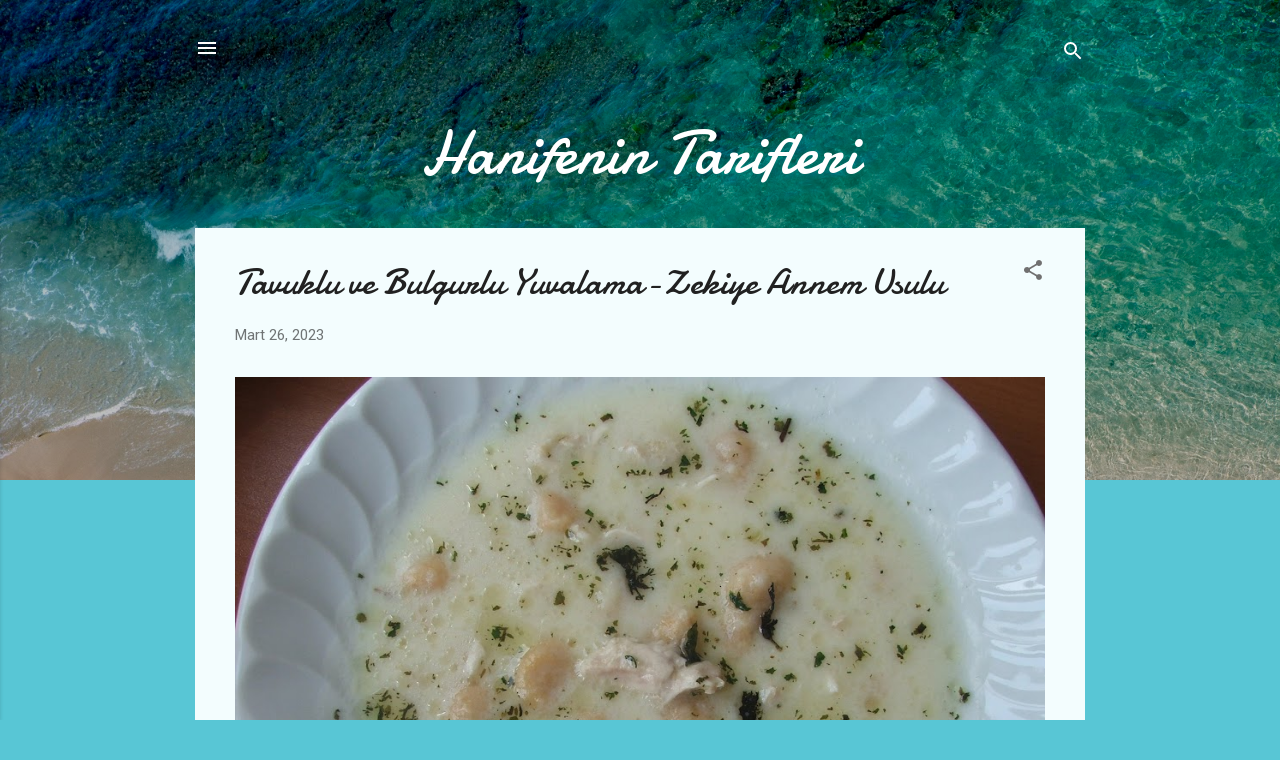

--- FILE ---
content_type: text/html; charset=UTF-8
request_url: https://hanifedentarifler.blogspot.com/
body_size: 27415
content:
<!DOCTYPE html>
<html dir='ltr' lang='tr'>
<head>
<meta content='width=device-width, initial-scale=1' name='viewport'/>
<title>Hanifenin Tarifleri</title>
<meta content='text/html; charset=UTF-8' http-equiv='Content-Type'/>
<!-- Chrome, Firefox OS and Opera -->
<meta content='#58c6d5' name='theme-color'/>
<!-- Windows Phone -->
<meta content='#58c6d5' name='msapplication-navbutton-color'/>
<meta content='blogger' name='generator'/>
<link href='https://hanifedentarifler.blogspot.com/favicon.ico' rel='icon' type='image/x-icon'/>
<link href='https://hanifedentarifler.blogspot.com/' rel='canonical'/>
<link rel="alternate" type="application/atom+xml" title="Hanifenin Tarifleri - Atom" href="https://hanifedentarifler.blogspot.com/feeds/posts/default" />
<link rel="alternate" type="application/rss+xml" title="Hanifenin Tarifleri - RSS" href="https://hanifedentarifler.blogspot.com/feeds/posts/default?alt=rss" />
<link rel="service.post" type="application/atom+xml" title="Hanifenin Tarifleri - Atom" href="https://www.blogger.com/feeds/11408810/posts/default" />
<!--Can't find substitution for tag [blog.ieCssRetrofitLinks]-->
<meta content='https://hanifedentarifler.blogspot.com/' property='og:url'/>
<meta content='Hanifenin Tarifleri' property='og:title'/>
<meta content='' property='og:description'/>
<meta content='https://blogger.googleusercontent.com/img/b/R29vZ2xl/AVvXsEhvqbU90dIHDabSPpBgRfzp4TRFfLJ9xQvs3FYjUxowR8m2gzIxrGCBUAgZ1K8s_FFi0geSISKnkBy40MEUAZIG_IgDf7mXDADLYaM_Qd-eoBRI9wH0Nfr8aUsXvwRsBg7NK7Pd/w1200-h630-p-k-no-nu/Resim1+005.jpg' property='og:image'/>
<meta content='https://blogger.googleusercontent.com/img/b/R29vZ2xl/AVvXsEgp36xv_k81d4PgA0MKIrkFAX3BPIpZs5yzX07QHReZUheiEyi7rM4Z1IL_U39h1xZbppi7WP0zO6FxO8DCGbA28W_QQf7Zt7eVa3saFSyATNp7C2i_8owYjH8Bin62rMectEu-/w1200-h630-p-k-no-nu/DSCF8203.JPG' property='og:image'/>
<meta content='https://blogger.googleusercontent.com/img/b/R29vZ2xl/AVvXsEgMgz9Ezom_JUJCM7eGKLwTShbrDP1n6w9aW0ndTODgEbY0PHeasxtvBIeiseoMuC4df_3a3kVrSQWd4Q163y7wCgz1J5Zy-NiUTr-ODnvFkygS7YppqJ8Kr1cpM4HxV2twpq6i/w1200-h630-p-k-no-nu/Caramel+Sauce+muffin.jpg' property='og:image'/>
<meta content='https://blogger.googleusercontent.com/img/b/R29vZ2xl/AVvXsEgFfaohHGkCsierPg6gMS9uAWEgQ6O3jheIUaXMXIDuWSYWR0AzL21IUzT2UGTY4RgCuMd6jtn-vQAryGfiN3WE90L0HvQeWgRetygj8tKs7TEEIoGHy2wC7MjDJCogUYXVi6-8/w1200-h630-p-k-no-nu/DSCF6241.JPG' property='og:image'/>
<meta content='https://blogger.googleusercontent.com/img/b/R29vZ2xl/AVvXsEjrzLykB1X6BEy2TZpBkZ_425M5HECLDq-UpcRwA1cHvwL7qTAJFQ4wthmvGF8jjB48Jv5qLUa7mndrmmr7lEuUiRV1QaPrYJPqkANnV3-bk6XXfE03Nhcn8USPuvadAJp1kTyP/w1200-h630-p-k-no-nu/ege+zeytin.png' property='og:image'/>
<meta content='https://blogger.googleusercontent.com/img/b/R29vZ2xl/AVvXsEiSaBA63A0YClNGmXupgZfOMIdOPQmohA9ZI_NboMQjTpZox_3nVfkMjDQg5SdNfoq5IeDC1xvV5RykANUXWJUP4udq6HytlZgH7yrCSD3TQ4bSzp4bnnkjX92MnhOAYoAOo6Q9/w1200-h630-p-k-no-nu/zerde.JPG' property='og:image'/>
<meta content='https://blogger.googleusercontent.com/img/b/R29vZ2xl/AVvXsEgaCMccwBusJSCMni2x2kId7RFnyRs6qfNU0Mp_WqFeNqK5nAD7xfjctlp9CPQJye5Dl1Vg25-wkenZagxlaC8_2shUec4NVI889Kv8KX1loxGebwhI1w-H7pvsNWVechQZUpDH/w1200-h630-p-k-no-nu/havuz+101.JPG' property='og:image'/>
<style type='text/css'>@font-face{font-family:'Damion';font-style:normal;font-weight:400;font-display:swap;src:url(//fonts.gstatic.com/s/damion/v15/hv-XlzJ3KEUe_YZkZGw2EzJwV9J-.woff2)format('woff2');unicode-range:U+0100-02BA,U+02BD-02C5,U+02C7-02CC,U+02CE-02D7,U+02DD-02FF,U+0304,U+0308,U+0329,U+1D00-1DBF,U+1E00-1E9F,U+1EF2-1EFF,U+2020,U+20A0-20AB,U+20AD-20C0,U+2113,U+2C60-2C7F,U+A720-A7FF;}@font-face{font-family:'Damion';font-style:normal;font-weight:400;font-display:swap;src:url(//fonts.gstatic.com/s/damion/v15/hv-XlzJ3KEUe_YZkamw2EzJwVw.woff2)format('woff2');unicode-range:U+0000-00FF,U+0131,U+0152-0153,U+02BB-02BC,U+02C6,U+02DA,U+02DC,U+0304,U+0308,U+0329,U+2000-206F,U+20AC,U+2122,U+2191,U+2193,U+2212,U+2215,U+FEFF,U+FFFD;}@font-face{font-family:'Roboto';font-style:italic;font-weight:300;font-stretch:100%;font-display:swap;src:url(//fonts.gstatic.com/s/roboto/v50/KFOKCnqEu92Fr1Mu53ZEC9_Vu3r1gIhOszmOClHrs6ljXfMMLt_QuAX-k3Yi128m0kN2.woff2)format('woff2');unicode-range:U+0460-052F,U+1C80-1C8A,U+20B4,U+2DE0-2DFF,U+A640-A69F,U+FE2E-FE2F;}@font-face{font-family:'Roboto';font-style:italic;font-weight:300;font-stretch:100%;font-display:swap;src:url(//fonts.gstatic.com/s/roboto/v50/KFOKCnqEu92Fr1Mu53ZEC9_Vu3r1gIhOszmOClHrs6ljXfMMLt_QuAz-k3Yi128m0kN2.woff2)format('woff2');unicode-range:U+0301,U+0400-045F,U+0490-0491,U+04B0-04B1,U+2116;}@font-face{font-family:'Roboto';font-style:italic;font-weight:300;font-stretch:100%;font-display:swap;src:url(//fonts.gstatic.com/s/roboto/v50/KFOKCnqEu92Fr1Mu53ZEC9_Vu3r1gIhOszmOClHrs6ljXfMMLt_QuAT-k3Yi128m0kN2.woff2)format('woff2');unicode-range:U+1F00-1FFF;}@font-face{font-family:'Roboto';font-style:italic;font-weight:300;font-stretch:100%;font-display:swap;src:url(//fonts.gstatic.com/s/roboto/v50/KFOKCnqEu92Fr1Mu53ZEC9_Vu3r1gIhOszmOClHrs6ljXfMMLt_QuAv-k3Yi128m0kN2.woff2)format('woff2');unicode-range:U+0370-0377,U+037A-037F,U+0384-038A,U+038C,U+038E-03A1,U+03A3-03FF;}@font-face{font-family:'Roboto';font-style:italic;font-weight:300;font-stretch:100%;font-display:swap;src:url(//fonts.gstatic.com/s/roboto/v50/KFOKCnqEu92Fr1Mu53ZEC9_Vu3r1gIhOszmOClHrs6ljXfMMLt_QuHT-k3Yi128m0kN2.woff2)format('woff2');unicode-range:U+0302-0303,U+0305,U+0307-0308,U+0310,U+0312,U+0315,U+031A,U+0326-0327,U+032C,U+032F-0330,U+0332-0333,U+0338,U+033A,U+0346,U+034D,U+0391-03A1,U+03A3-03A9,U+03B1-03C9,U+03D1,U+03D5-03D6,U+03F0-03F1,U+03F4-03F5,U+2016-2017,U+2034-2038,U+203C,U+2040,U+2043,U+2047,U+2050,U+2057,U+205F,U+2070-2071,U+2074-208E,U+2090-209C,U+20D0-20DC,U+20E1,U+20E5-20EF,U+2100-2112,U+2114-2115,U+2117-2121,U+2123-214F,U+2190,U+2192,U+2194-21AE,U+21B0-21E5,U+21F1-21F2,U+21F4-2211,U+2213-2214,U+2216-22FF,U+2308-230B,U+2310,U+2319,U+231C-2321,U+2336-237A,U+237C,U+2395,U+239B-23B7,U+23D0,U+23DC-23E1,U+2474-2475,U+25AF,U+25B3,U+25B7,U+25BD,U+25C1,U+25CA,U+25CC,U+25FB,U+266D-266F,U+27C0-27FF,U+2900-2AFF,U+2B0E-2B11,U+2B30-2B4C,U+2BFE,U+3030,U+FF5B,U+FF5D,U+1D400-1D7FF,U+1EE00-1EEFF;}@font-face{font-family:'Roboto';font-style:italic;font-weight:300;font-stretch:100%;font-display:swap;src:url(//fonts.gstatic.com/s/roboto/v50/KFOKCnqEu92Fr1Mu53ZEC9_Vu3r1gIhOszmOClHrs6ljXfMMLt_QuGb-k3Yi128m0kN2.woff2)format('woff2');unicode-range:U+0001-000C,U+000E-001F,U+007F-009F,U+20DD-20E0,U+20E2-20E4,U+2150-218F,U+2190,U+2192,U+2194-2199,U+21AF,U+21E6-21F0,U+21F3,U+2218-2219,U+2299,U+22C4-22C6,U+2300-243F,U+2440-244A,U+2460-24FF,U+25A0-27BF,U+2800-28FF,U+2921-2922,U+2981,U+29BF,U+29EB,U+2B00-2BFF,U+4DC0-4DFF,U+FFF9-FFFB,U+10140-1018E,U+10190-1019C,U+101A0,U+101D0-101FD,U+102E0-102FB,U+10E60-10E7E,U+1D2C0-1D2D3,U+1D2E0-1D37F,U+1F000-1F0FF,U+1F100-1F1AD,U+1F1E6-1F1FF,U+1F30D-1F30F,U+1F315,U+1F31C,U+1F31E,U+1F320-1F32C,U+1F336,U+1F378,U+1F37D,U+1F382,U+1F393-1F39F,U+1F3A7-1F3A8,U+1F3AC-1F3AF,U+1F3C2,U+1F3C4-1F3C6,U+1F3CA-1F3CE,U+1F3D4-1F3E0,U+1F3ED,U+1F3F1-1F3F3,U+1F3F5-1F3F7,U+1F408,U+1F415,U+1F41F,U+1F426,U+1F43F,U+1F441-1F442,U+1F444,U+1F446-1F449,U+1F44C-1F44E,U+1F453,U+1F46A,U+1F47D,U+1F4A3,U+1F4B0,U+1F4B3,U+1F4B9,U+1F4BB,U+1F4BF,U+1F4C8-1F4CB,U+1F4D6,U+1F4DA,U+1F4DF,U+1F4E3-1F4E6,U+1F4EA-1F4ED,U+1F4F7,U+1F4F9-1F4FB,U+1F4FD-1F4FE,U+1F503,U+1F507-1F50B,U+1F50D,U+1F512-1F513,U+1F53E-1F54A,U+1F54F-1F5FA,U+1F610,U+1F650-1F67F,U+1F687,U+1F68D,U+1F691,U+1F694,U+1F698,U+1F6AD,U+1F6B2,U+1F6B9-1F6BA,U+1F6BC,U+1F6C6-1F6CF,U+1F6D3-1F6D7,U+1F6E0-1F6EA,U+1F6F0-1F6F3,U+1F6F7-1F6FC,U+1F700-1F7FF,U+1F800-1F80B,U+1F810-1F847,U+1F850-1F859,U+1F860-1F887,U+1F890-1F8AD,U+1F8B0-1F8BB,U+1F8C0-1F8C1,U+1F900-1F90B,U+1F93B,U+1F946,U+1F984,U+1F996,U+1F9E9,U+1FA00-1FA6F,U+1FA70-1FA7C,U+1FA80-1FA89,U+1FA8F-1FAC6,U+1FACE-1FADC,U+1FADF-1FAE9,U+1FAF0-1FAF8,U+1FB00-1FBFF;}@font-face{font-family:'Roboto';font-style:italic;font-weight:300;font-stretch:100%;font-display:swap;src:url(//fonts.gstatic.com/s/roboto/v50/KFOKCnqEu92Fr1Mu53ZEC9_Vu3r1gIhOszmOClHrs6ljXfMMLt_QuAf-k3Yi128m0kN2.woff2)format('woff2');unicode-range:U+0102-0103,U+0110-0111,U+0128-0129,U+0168-0169,U+01A0-01A1,U+01AF-01B0,U+0300-0301,U+0303-0304,U+0308-0309,U+0323,U+0329,U+1EA0-1EF9,U+20AB;}@font-face{font-family:'Roboto';font-style:italic;font-weight:300;font-stretch:100%;font-display:swap;src:url(//fonts.gstatic.com/s/roboto/v50/KFOKCnqEu92Fr1Mu53ZEC9_Vu3r1gIhOszmOClHrs6ljXfMMLt_QuAb-k3Yi128m0kN2.woff2)format('woff2');unicode-range:U+0100-02BA,U+02BD-02C5,U+02C7-02CC,U+02CE-02D7,U+02DD-02FF,U+0304,U+0308,U+0329,U+1D00-1DBF,U+1E00-1E9F,U+1EF2-1EFF,U+2020,U+20A0-20AB,U+20AD-20C0,U+2113,U+2C60-2C7F,U+A720-A7FF;}@font-face{font-family:'Roboto';font-style:italic;font-weight:300;font-stretch:100%;font-display:swap;src:url(//fonts.gstatic.com/s/roboto/v50/KFOKCnqEu92Fr1Mu53ZEC9_Vu3r1gIhOszmOClHrs6ljXfMMLt_QuAj-k3Yi128m0g.woff2)format('woff2');unicode-range:U+0000-00FF,U+0131,U+0152-0153,U+02BB-02BC,U+02C6,U+02DA,U+02DC,U+0304,U+0308,U+0329,U+2000-206F,U+20AC,U+2122,U+2191,U+2193,U+2212,U+2215,U+FEFF,U+FFFD;}@font-face{font-family:'Roboto';font-style:normal;font-weight:400;font-stretch:100%;font-display:swap;src:url(//fonts.gstatic.com/s/roboto/v50/KFOMCnqEu92Fr1ME7kSn66aGLdTylUAMQXC89YmC2DPNWubEbVmZiAr0klQmz24O0g.woff2)format('woff2');unicode-range:U+0460-052F,U+1C80-1C8A,U+20B4,U+2DE0-2DFF,U+A640-A69F,U+FE2E-FE2F;}@font-face{font-family:'Roboto';font-style:normal;font-weight:400;font-stretch:100%;font-display:swap;src:url(//fonts.gstatic.com/s/roboto/v50/KFOMCnqEu92Fr1ME7kSn66aGLdTylUAMQXC89YmC2DPNWubEbVmQiAr0klQmz24O0g.woff2)format('woff2');unicode-range:U+0301,U+0400-045F,U+0490-0491,U+04B0-04B1,U+2116;}@font-face{font-family:'Roboto';font-style:normal;font-weight:400;font-stretch:100%;font-display:swap;src:url(//fonts.gstatic.com/s/roboto/v50/KFOMCnqEu92Fr1ME7kSn66aGLdTylUAMQXC89YmC2DPNWubEbVmYiAr0klQmz24O0g.woff2)format('woff2');unicode-range:U+1F00-1FFF;}@font-face{font-family:'Roboto';font-style:normal;font-weight:400;font-stretch:100%;font-display:swap;src:url(//fonts.gstatic.com/s/roboto/v50/KFOMCnqEu92Fr1ME7kSn66aGLdTylUAMQXC89YmC2DPNWubEbVmXiAr0klQmz24O0g.woff2)format('woff2');unicode-range:U+0370-0377,U+037A-037F,U+0384-038A,U+038C,U+038E-03A1,U+03A3-03FF;}@font-face{font-family:'Roboto';font-style:normal;font-weight:400;font-stretch:100%;font-display:swap;src:url(//fonts.gstatic.com/s/roboto/v50/KFOMCnqEu92Fr1ME7kSn66aGLdTylUAMQXC89YmC2DPNWubEbVnoiAr0klQmz24O0g.woff2)format('woff2');unicode-range:U+0302-0303,U+0305,U+0307-0308,U+0310,U+0312,U+0315,U+031A,U+0326-0327,U+032C,U+032F-0330,U+0332-0333,U+0338,U+033A,U+0346,U+034D,U+0391-03A1,U+03A3-03A9,U+03B1-03C9,U+03D1,U+03D5-03D6,U+03F0-03F1,U+03F4-03F5,U+2016-2017,U+2034-2038,U+203C,U+2040,U+2043,U+2047,U+2050,U+2057,U+205F,U+2070-2071,U+2074-208E,U+2090-209C,U+20D0-20DC,U+20E1,U+20E5-20EF,U+2100-2112,U+2114-2115,U+2117-2121,U+2123-214F,U+2190,U+2192,U+2194-21AE,U+21B0-21E5,U+21F1-21F2,U+21F4-2211,U+2213-2214,U+2216-22FF,U+2308-230B,U+2310,U+2319,U+231C-2321,U+2336-237A,U+237C,U+2395,U+239B-23B7,U+23D0,U+23DC-23E1,U+2474-2475,U+25AF,U+25B3,U+25B7,U+25BD,U+25C1,U+25CA,U+25CC,U+25FB,U+266D-266F,U+27C0-27FF,U+2900-2AFF,U+2B0E-2B11,U+2B30-2B4C,U+2BFE,U+3030,U+FF5B,U+FF5D,U+1D400-1D7FF,U+1EE00-1EEFF;}@font-face{font-family:'Roboto';font-style:normal;font-weight:400;font-stretch:100%;font-display:swap;src:url(//fonts.gstatic.com/s/roboto/v50/KFOMCnqEu92Fr1ME7kSn66aGLdTylUAMQXC89YmC2DPNWubEbVn6iAr0klQmz24O0g.woff2)format('woff2');unicode-range:U+0001-000C,U+000E-001F,U+007F-009F,U+20DD-20E0,U+20E2-20E4,U+2150-218F,U+2190,U+2192,U+2194-2199,U+21AF,U+21E6-21F0,U+21F3,U+2218-2219,U+2299,U+22C4-22C6,U+2300-243F,U+2440-244A,U+2460-24FF,U+25A0-27BF,U+2800-28FF,U+2921-2922,U+2981,U+29BF,U+29EB,U+2B00-2BFF,U+4DC0-4DFF,U+FFF9-FFFB,U+10140-1018E,U+10190-1019C,U+101A0,U+101D0-101FD,U+102E0-102FB,U+10E60-10E7E,U+1D2C0-1D2D3,U+1D2E0-1D37F,U+1F000-1F0FF,U+1F100-1F1AD,U+1F1E6-1F1FF,U+1F30D-1F30F,U+1F315,U+1F31C,U+1F31E,U+1F320-1F32C,U+1F336,U+1F378,U+1F37D,U+1F382,U+1F393-1F39F,U+1F3A7-1F3A8,U+1F3AC-1F3AF,U+1F3C2,U+1F3C4-1F3C6,U+1F3CA-1F3CE,U+1F3D4-1F3E0,U+1F3ED,U+1F3F1-1F3F3,U+1F3F5-1F3F7,U+1F408,U+1F415,U+1F41F,U+1F426,U+1F43F,U+1F441-1F442,U+1F444,U+1F446-1F449,U+1F44C-1F44E,U+1F453,U+1F46A,U+1F47D,U+1F4A3,U+1F4B0,U+1F4B3,U+1F4B9,U+1F4BB,U+1F4BF,U+1F4C8-1F4CB,U+1F4D6,U+1F4DA,U+1F4DF,U+1F4E3-1F4E6,U+1F4EA-1F4ED,U+1F4F7,U+1F4F9-1F4FB,U+1F4FD-1F4FE,U+1F503,U+1F507-1F50B,U+1F50D,U+1F512-1F513,U+1F53E-1F54A,U+1F54F-1F5FA,U+1F610,U+1F650-1F67F,U+1F687,U+1F68D,U+1F691,U+1F694,U+1F698,U+1F6AD,U+1F6B2,U+1F6B9-1F6BA,U+1F6BC,U+1F6C6-1F6CF,U+1F6D3-1F6D7,U+1F6E0-1F6EA,U+1F6F0-1F6F3,U+1F6F7-1F6FC,U+1F700-1F7FF,U+1F800-1F80B,U+1F810-1F847,U+1F850-1F859,U+1F860-1F887,U+1F890-1F8AD,U+1F8B0-1F8BB,U+1F8C0-1F8C1,U+1F900-1F90B,U+1F93B,U+1F946,U+1F984,U+1F996,U+1F9E9,U+1FA00-1FA6F,U+1FA70-1FA7C,U+1FA80-1FA89,U+1FA8F-1FAC6,U+1FACE-1FADC,U+1FADF-1FAE9,U+1FAF0-1FAF8,U+1FB00-1FBFF;}@font-face{font-family:'Roboto';font-style:normal;font-weight:400;font-stretch:100%;font-display:swap;src:url(//fonts.gstatic.com/s/roboto/v50/KFOMCnqEu92Fr1ME7kSn66aGLdTylUAMQXC89YmC2DPNWubEbVmbiAr0klQmz24O0g.woff2)format('woff2');unicode-range:U+0102-0103,U+0110-0111,U+0128-0129,U+0168-0169,U+01A0-01A1,U+01AF-01B0,U+0300-0301,U+0303-0304,U+0308-0309,U+0323,U+0329,U+1EA0-1EF9,U+20AB;}@font-face{font-family:'Roboto';font-style:normal;font-weight:400;font-stretch:100%;font-display:swap;src:url(//fonts.gstatic.com/s/roboto/v50/KFOMCnqEu92Fr1ME7kSn66aGLdTylUAMQXC89YmC2DPNWubEbVmaiAr0klQmz24O0g.woff2)format('woff2');unicode-range:U+0100-02BA,U+02BD-02C5,U+02C7-02CC,U+02CE-02D7,U+02DD-02FF,U+0304,U+0308,U+0329,U+1D00-1DBF,U+1E00-1E9F,U+1EF2-1EFF,U+2020,U+20A0-20AB,U+20AD-20C0,U+2113,U+2C60-2C7F,U+A720-A7FF;}@font-face{font-family:'Roboto';font-style:normal;font-weight:400;font-stretch:100%;font-display:swap;src:url(//fonts.gstatic.com/s/roboto/v50/KFOMCnqEu92Fr1ME7kSn66aGLdTylUAMQXC89YmC2DPNWubEbVmUiAr0klQmz24.woff2)format('woff2');unicode-range:U+0000-00FF,U+0131,U+0152-0153,U+02BB-02BC,U+02C6,U+02DA,U+02DC,U+0304,U+0308,U+0329,U+2000-206F,U+20AC,U+2122,U+2191,U+2193,U+2212,U+2215,U+FEFF,U+FFFD;}</style>
<style id='page-skin-1' type='text/css'><!--
/*! normalize.css v3.0.1 | MIT License | git.io/normalize */html{font-family:sans-serif;-ms-text-size-adjust:100%;-webkit-text-size-adjust:100%}body{margin:0}article,aside,details,figcaption,figure,footer,header,hgroup,main,nav,section,summary{display:block}audio,canvas,progress,video{display:inline-block;vertical-align:baseline}audio:not([controls]){display:none;height:0}[hidden],template{display:none}a{background:transparent}a:active,a:hover{outline:0}abbr[title]{border-bottom:1px dotted}b,strong{font-weight:bold}dfn{font-style:italic}h1{font-size:2em;margin:.67em 0}mark{background:#ff0;color:#000}small{font-size:80%}sub,sup{font-size:75%;line-height:0;position:relative;vertical-align:baseline}sup{top:-0.5em}sub{bottom:-0.25em}img{border:0}svg:not(:root){overflow:hidden}figure{margin:1em 40px}hr{-moz-box-sizing:content-box;box-sizing:content-box;height:0}pre{overflow:auto}code,kbd,pre,samp{font-family:monospace,monospace;font-size:1em}button,input,optgroup,select,textarea{color:inherit;font:inherit;margin:0}button{overflow:visible}button,select{text-transform:none}button,html input[type="button"],input[type="reset"],input[type="submit"]{-webkit-appearance:button;cursor:pointer}button[disabled],html input[disabled]{cursor:default}button::-moz-focus-inner,input::-moz-focus-inner{border:0;padding:0}input{line-height:normal}input[type="checkbox"],input[type="radio"]{box-sizing:border-box;padding:0}input[type="number"]::-webkit-inner-spin-button,input[type="number"]::-webkit-outer-spin-button{height:auto}input[type="search"]{-webkit-appearance:textfield;-moz-box-sizing:content-box;-webkit-box-sizing:content-box;box-sizing:content-box}input[type="search"]::-webkit-search-cancel-button,input[type="search"]::-webkit-search-decoration{-webkit-appearance:none}fieldset{border:1px solid #c0c0c0;margin:0 2px;padding:.35em .625em .75em}legend{border:0;padding:0}textarea{overflow:auto}optgroup{font-weight:bold}table{border-collapse:collapse;border-spacing:0}td,th{padding:0}
/*!************************************************
* Blogger Template Style
* Name: Contempo
**************************************************/
body{
overflow-wrap:break-word;
word-break:break-word;
word-wrap:break-word
}
.hidden{
display:none
}
.invisible{
visibility:hidden
}
.container::after,.float-container::after{
clear:both;
content:"";
display:table
}
.clearboth{
clear:both
}
#comments .comment .comment-actions,.subscribe-popup .FollowByEmail .follow-by-email-submit,.widget.Profile .profile-link,.widget.Profile .profile-link.visit-profile{
background:0 0;
border:0;
box-shadow:none;
color:#37afc0;
cursor:pointer;
font-size:14px;
font-weight:700;
outline:0;
text-decoration:none;
text-transform:uppercase;
width:auto
}
.dim-overlay{
background-color:rgba(0,0,0,.54);
height:100vh;
left:0;
position:fixed;
top:0;
width:100%
}
#sharing-dim-overlay{
background-color:transparent
}
input::-ms-clear{
display:none
}
.blogger-logo,.svg-icon-24.blogger-logo{
fill:#ff9800;
opacity:1
}
.loading-spinner-large{
-webkit-animation:mspin-rotate 1.568s infinite linear;
animation:mspin-rotate 1.568s infinite linear;
height:48px;
overflow:hidden;
position:absolute;
width:48px;
z-index:200
}
.loading-spinner-large>div{
-webkit-animation:mspin-revrot 5332ms infinite steps(4);
animation:mspin-revrot 5332ms infinite steps(4)
}
.loading-spinner-large>div>div{
-webkit-animation:mspin-singlecolor-large-film 1333ms infinite steps(81);
animation:mspin-singlecolor-large-film 1333ms infinite steps(81);
background-size:100%;
height:48px;
width:3888px
}
.mspin-black-large>div>div,.mspin-grey_54-large>div>div{
background-image:url(https://www.blogblog.com/indie/mspin_black_large.svg)
}
.mspin-white-large>div>div{
background-image:url(https://www.blogblog.com/indie/mspin_white_large.svg)
}
.mspin-grey_54-large{
opacity:.54
}
@-webkit-keyframes mspin-singlecolor-large-film{
from{
-webkit-transform:translateX(0);
transform:translateX(0)
}
to{
-webkit-transform:translateX(-3888px);
transform:translateX(-3888px)
}
}
@keyframes mspin-singlecolor-large-film{
from{
-webkit-transform:translateX(0);
transform:translateX(0)
}
to{
-webkit-transform:translateX(-3888px);
transform:translateX(-3888px)
}
}
@-webkit-keyframes mspin-rotate{
from{
-webkit-transform:rotate(0);
transform:rotate(0)
}
to{
-webkit-transform:rotate(360deg);
transform:rotate(360deg)
}
}
@keyframes mspin-rotate{
from{
-webkit-transform:rotate(0);
transform:rotate(0)
}
to{
-webkit-transform:rotate(360deg);
transform:rotate(360deg)
}
}
@-webkit-keyframes mspin-revrot{
from{
-webkit-transform:rotate(0);
transform:rotate(0)
}
to{
-webkit-transform:rotate(-360deg);
transform:rotate(-360deg)
}
}
@keyframes mspin-revrot{
from{
-webkit-transform:rotate(0);
transform:rotate(0)
}
to{
-webkit-transform:rotate(-360deg);
transform:rotate(-360deg)
}
}
.skip-navigation{
background-color:#fff;
box-sizing:border-box;
color:#000;
display:block;
height:0;
left:0;
line-height:50px;
overflow:hidden;
padding-top:0;
position:fixed;
text-align:center;
top:0;
-webkit-transition:box-shadow .3s,height .3s,padding-top .3s;
transition:box-shadow .3s,height .3s,padding-top .3s;
width:100%;
z-index:900
}
.skip-navigation:focus{
box-shadow:0 4px 5px 0 rgba(0,0,0,.14),0 1px 10px 0 rgba(0,0,0,.12),0 2px 4px -1px rgba(0,0,0,.2);
height:50px
}
#main{
outline:0
}
.main-heading{
position:absolute;
clip:rect(1px,1px,1px,1px);
padding:0;
border:0;
height:1px;
width:1px;
overflow:hidden
}
.Attribution{
margin-top:1em;
text-align:center
}
.Attribution .blogger img,.Attribution .blogger svg{
vertical-align:bottom
}
.Attribution .blogger img{
margin-right:.5em
}
.Attribution div{
line-height:24px;
margin-top:.5em
}
.Attribution .copyright,.Attribution .image-attribution{
font-size:.7em;
margin-top:1.5em
}
.BLOG_mobile_video_class{
display:none
}
.bg-photo{
background-attachment:scroll!important
}
body .CSS_LIGHTBOX{
z-index:900
}
.extendable .show-less,.extendable .show-more{
border-color:#37afc0;
color:#37afc0;
margin-top:8px
}
.extendable .show-less.hidden,.extendable .show-more.hidden{
display:none
}
.inline-ad{
display:none;
max-width:100%;
overflow:hidden
}
.adsbygoogle{
display:block
}
#cookieChoiceInfo{
bottom:0;
top:auto
}
iframe.b-hbp-video{
border:0
}
.post-body img{
max-width:100%
}
.post-body iframe{
max-width:100%
}
.post-body a[imageanchor="1"]{
display:inline-block
}
.byline{
margin-right:1em
}
.byline:last-child{
margin-right:0
}
.link-copied-dialog{
max-width:520px;
outline:0
}
.link-copied-dialog .modal-dialog-buttons{
margin-top:8px
}
.link-copied-dialog .goog-buttonset-default{
background:0 0;
border:0
}
.link-copied-dialog .goog-buttonset-default:focus{
outline:0
}
.paging-control-container{
margin-bottom:16px
}
.paging-control-container .paging-control{
display:inline-block
}
.paging-control-container .comment-range-text::after,.paging-control-container .paging-control{
color:#37afc0
}
.paging-control-container .comment-range-text,.paging-control-container .paging-control{
margin-right:8px
}
.paging-control-container .comment-range-text::after,.paging-control-container .paging-control::after{
content:"\b7";
cursor:default;
padding-left:8px;
pointer-events:none
}
.paging-control-container .comment-range-text:last-child::after,.paging-control-container .paging-control:last-child::after{
content:none
}
.byline.reactions iframe{
height:20px
}
.b-notification{
color:#000;
background-color:#fff;
border-bottom:solid 1px #000;
box-sizing:border-box;
padding:16px 32px;
text-align:center
}
.b-notification.visible{
-webkit-transition:margin-top .3s cubic-bezier(.4,0,.2,1);
transition:margin-top .3s cubic-bezier(.4,0,.2,1)
}
.b-notification.invisible{
position:absolute
}
.b-notification-close{
position:absolute;
right:8px;
top:8px
}
.no-posts-message{
line-height:40px;
text-align:center
}
@media screen and (max-width:800px){
body.item-view .post-body a[imageanchor="1"][style*="float: left;"],body.item-view .post-body a[imageanchor="1"][style*="float: right;"]{
float:none!important;
clear:none!important
}
body.item-view .post-body a[imageanchor="1"] img{
display:block;
height:auto;
margin:0 auto
}
body.item-view .post-body>.separator:first-child>a[imageanchor="1"]:first-child{
margin-top:20px
}
.post-body a[imageanchor]{
display:block
}
body.item-view .post-body a[imageanchor="1"]{
margin-left:0!important;
margin-right:0!important
}
body.item-view .post-body a[imageanchor="1"]+a[imageanchor="1"]{
margin-top:16px
}
}
.item-control{
display:none
}
#comments{
border-top:1px dashed rgba(0,0,0,.54);
margin-top:20px;
padding:20px
}
#comments .comment-thread ol{
margin:0;
padding-left:0;
padding-left:0
}
#comments .comment .comment-replybox-single,#comments .comment-thread .comment-replies{
margin-left:60px
}
#comments .comment-thread .thread-count{
display:none
}
#comments .comment{
list-style-type:none;
padding:0 0 30px;
position:relative
}
#comments .comment .comment{
padding-bottom:8px
}
.comment .avatar-image-container{
position:absolute
}
.comment .avatar-image-container img{
border-radius:50%
}
.avatar-image-container svg,.comment .avatar-image-container .avatar-icon{
border-radius:50%;
border:solid 1px #707070;
box-sizing:border-box;
fill:#707070;
height:35px;
margin:0;
padding:7px;
width:35px
}
.comment .comment-block{
margin-top:10px;
margin-left:60px;
padding-bottom:0
}
#comments .comment-author-header-wrapper{
margin-left:40px
}
#comments .comment .thread-expanded .comment-block{
padding-bottom:20px
}
#comments .comment .comment-header .user,#comments .comment .comment-header .user a{
color:#212121;
font-style:normal;
font-weight:700
}
#comments .comment .comment-actions{
bottom:0;
margin-bottom:15px;
position:absolute
}
#comments .comment .comment-actions>*{
margin-right:8px
}
#comments .comment .comment-header .datetime{
bottom:0;
color:rgba(33,33,33,.54);
display:inline-block;
font-size:13px;
font-style:italic;
margin-left:8px
}
#comments .comment .comment-footer .comment-timestamp a,#comments .comment .comment-header .datetime a{
color:rgba(33,33,33,.54)
}
#comments .comment .comment-content,.comment .comment-body{
margin-top:12px;
word-break:break-word
}
.comment-body{
margin-bottom:12px
}
#comments.embed[data-num-comments="0"]{
border:0;
margin-top:0;
padding-top:0
}
#comments.embed[data-num-comments="0"] #comment-post-message,#comments.embed[data-num-comments="0"] div.comment-form>p,#comments.embed[data-num-comments="0"] p.comment-footer{
display:none
}
#comment-editor-src{
display:none
}
.comments .comments-content .loadmore.loaded{
max-height:0;
opacity:0;
overflow:hidden
}
.extendable .remaining-items{
height:0;
overflow:hidden;
-webkit-transition:height .3s cubic-bezier(.4,0,.2,1);
transition:height .3s cubic-bezier(.4,0,.2,1)
}
.extendable .remaining-items.expanded{
height:auto
}
.svg-icon-24,.svg-icon-24-button{
cursor:pointer;
height:24px;
width:24px;
min-width:24px
}
.touch-icon{
margin:-12px;
padding:12px
}
.touch-icon:active,.touch-icon:focus{
background-color:rgba(153,153,153,.4);
border-radius:50%
}
svg:not(:root).touch-icon{
overflow:visible
}
html[dir=rtl] .rtl-reversible-icon{
-webkit-transform:scaleX(-1);
-ms-transform:scaleX(-1);
transform:scaleX(-1)
}
.svg-icon-24-button,.touch-icon-button{
background:0 0;
border:0;
margin:0;
outline:0;
padding:0
}
.touch-icon-button .touch-icon:active,.touch-icon-button .touch-icon:focus{
background-color:transparent
}
.touch-icon-button:active .touch-icon,.touch-icon-button:focus .touch-icon{
background-color:rgba(153,153,153,.4);
border-radius:50%
}
.Profile .default-avatar-wrapper .avatar-icon{
border-radius:50%;
border:solid 1px #707070;
box-sizing:border-box;
fill:#707070;
margin:0
}
.Profile .individual .default-avatar-wrapper .avatar-icon{
padding:25px
}
.Profile .individual .avatar-icon,.Profile .individual .profile-img{
height:120px;
width:120px
}
.Profile .team .default-avatar-wrapper .avatar-icon{
padding:8px
}
.Profile .team .avatar-icon,.Profile .team .default-avatar-wrapper,.Profile .team .profile-img{
height:40px;
width:40px
}
.snippet-container{
margin:0;
position:relative;
overflow:hidden
}
.snippet-fade{
bottom:0;
box-sizing:border-box;
position:absolute;
width:96px
}
.snippet-fade{
right:0
}
.snippet-fade:after{
content:"\2026"
}
.snippet-fade:after{
float:right
}
.post-bottom{
-webkit-box-align:center;
-webkit-align-items:center;
-ms-flex-align:center;
align-items:center;
display:-webkit-box;
display:-webkit-flex;
display:-ms-flexbox;
display:flex;
-webkit-flex-wrap:wrap;
-ms-flex-wrap:wrap;
flex-wrap:wrap
}
.post-footer{
-webkit-box-flex:1;
-webkit-flex:1 1 auto;
-ms-flex:1 1 auto;
flex:1 1 auto;
-webkit-flex-wrap:wrap;
-ms-flex-wrap:wrap;
flex-wrap:wrap;
-webkit-box-ordinal-group:2;
-webkit-order:1;
-ms-flex-order:1;
order:1
}
.post-footer>*{
-webkit-box-flex:0;
-webkit-flex:0 1 auto;
-ms-flex:0 1 auto;
flex:0 1 auto
}
.post-footer .byline:last-child{
margin-right:1em
}
.jump-link{
-webkit-box-flex:0;
-webkit-flex:0 0 auto;
-ms-flex:0 0 auto;
flex:0 0 auto;
-webkit-box-ordinal-group:3;
-webkit-order:2;
-ms-flex-order:2;
order:2
}
.centered-top-container.sticky{
left:0;
position:fixed;
right:0;
top:0;
width:auto;
z-index:50;
-webkit-transition-property:opacity,-webkit-transform;
transition-property:opacity,-webkit-transform;
transition-property:transform,opacity;
transition-property:transform,opacity,-webkit-transform;
-webkit-transition-duration:.2s;
transition-duration:.2s;
-webkit-transition-timing-function:cubic-bezier(.4,0,.2,1);
transition-timing-function:cubic-bezier(.4,0,.2,1)
}
.centered-top-placeholder{
display:none
}
.collapsed-header .centered-top-placeholder{
display:block
}
.centered-top-container .Header .replaced h1,.centered-top-placeholder .Header .replaced h1{
display:none
}
.centered-top-container.sticky .Header .replaced h1{
display:block
}
.centered-top-container.sticky .Header .header-widget{
background:0 0
}
.centered-top-container.sticky .Header .header-image-wrapper{
display:none
}
.centered-top-container img,.centered-top-placeholder img{
max-width:100%
}
.collapsible{
-webkit-transition:height .3s cubic-bezier(.4,0,.2,1);
transition:height .3s cubic-bezier(.4,0,.2,1)
}
.collapsible,.collapsible>summary{
display:block;
overflow:hidden
}
.collapsible>:not(summary){
display:none
}
.collapsible[open]>:not(summary){
display:block
}
.collapsible:focus,.collapsible>summary:focus{
outline:0
}
.collapsible>summary{
cursor:pointer;
display:block;
padding:0
}
.collapsible:focus>summary,.collapsible>summary:focus{
background-color:transparent
}
.collapsible>summary::-webkit-details-marker{
display:none
}
.collapsible-title{
-webkit-box-align:center;
-webkit-align-items:center;
-ms-flex-align:center;
align-items:center;
display:-webkit-box;
display:-webkit-flex;
display:-ms-flexbox;
display:flex
}
.collapsible-title .title{
-webkit-box-flex:1;
-webkit-flex:1 1 auto;
-ms-flex:1 1 auto;
flex:1 1 auto;
-webkit-box-ordinal-group:1;
-webkit-order:0;
-ms-flex-order:0;
order:0;
overflow:hidden;
text-overflow:ellipsis;
white-space:nowrap
}
.collapsible-title .chevron-down,.collapsible[open] .collapsible-title .chevron-up{
display:block
}
.collapsible-title .chevron-up,.collapsible[open] .collapsible-title .chevron-down{
display:none
}
.flat-button{
cursor:pointer;
display:inline-block;
font-weight:700;
text-transform:uppercase;
border-radius:2px;
padding:8px;
margin:-8px
}
.flat-icon-button{
background:0 0;
border:0;
margin:0;
outline:0;
padding:0;
margin:-12px;
padding:12px;
cursor:pointer;
box-sizing:content-box;
display:inline-block;
line-height:0
}
.flat-icon-button,.flat-icon-button .splash-wrapper{
border-radius:50%
}
.flat-icon-button .splash.animate{
-webkit-animation-duration:.3s;
animation-duration:.3s
}
.overflowable-container{
max-height:46px;
overflow:hidden;
position:relative
}
.overflow-button{
cursor:pointer
}
#overflowable-dim-overlay{
background:0 0
}
.overflow-popup{
box-shadow:0 2px 2px 0 rgba(0,0,0,.14),0 3px 1px -2px rgba(0,0,0,.2),0 1px 5px 0 rgba(0,0,0,.12);
background-color:#f3fdfe;
left:0;
max-width:calc(100% - 32px);
position:absolute;
top:0;
visibility:hidden;
z-index:101
}
.overflow-popup ul{
list-style:none
}
.overflow-popup .tabs li,.overflow-popup li{
display:block;
height:auto
}
.overflow-popup .tabs li{
padding-left:0;
padding-right:0
}
.overflow-button.hidden,.overflow-popup .tabs li.hidden,.overflow-popup li.hidden{
display:none
}
.pill-button{
background:0 0;
border:1px solid;
border-radius:12px;
cursor:pointer;
display:inline-block;
padding:4px 16px;
text-transform:uppercase
}
.ripple{
position:relative
}
.ripple>*{
z-index:1
}
.splash-wrapper{
bottom:0;
left:0;
overflow:hidden;
pointer-events:none;
position:absolute;
right:0;
top:0;
z-index:0
}
.splash{
background:#ccc;
border-radius:100%;
display:block;
opacity:.6;
position:absolute;
-webkit-transform:scale(0);
-ms-transform:scale(0);
transform:scale(0)
}
.splash.animate{
-webkit-animation:ripple-effect .4s linear;
animation:ripple-effect .4s linear
}
@-webkit-keyframes ripple-effect{
100%{
opacity:0;
-webkit-transform:scale(2.5);
transform:scale(2.5)
}
}
@keyframes ripple-effect{
100%{
opacity:0;
-webkit-transform:scale(2.5);
transform:scale(2.5)
}
}
.search{
display:-webkit-box;
display:-webkit-flex;
display:-ms-flexbox;
display:flex;
line-height:24px;
width:24px
}
.search.focused{
width:100%
}
.search.focused .section{
width:100%
}
.search form{
z-index:101
}
.search h3{
display:none
}
.search form{
display:-webkit-box;
display:-webkit-flex;
display:-ms-flexbox;
display:flex;
-webkit-box-flex:1;
-webkit-flex:1 0 0;
-ms-flex:1 0 0px;
flex:1 0 0;
border-bottom:solid 1px transparent;
padding-bottom:8px
}
.search form>*{
display:none
}
.search.focused form>*{
display:block
}
.search .search-input label{
display:none
}
.centered-top-placeholder.cloned .search form{
z-index:30
}
.search.focused form{
border-color:#ffffff;
position:relative;
width:auto
}
.collapsed-header .centered-top-container .search.focused form{
border-bottom-color:transparent
}
.search-expand{
-webkit-box-flex:0;
-webkit-flex:0 0 auto;
-ms-flex:0 0 auto;
flex:0 0 auto
}
.search-expand-text{
display:none
}
.search-close{
display:inline;
vertical-align:middle
}
.search-input{
-webkit-box-flex:1;
-webkit-flex:1 0 1px;
-ms-flex:1 0 1px;
flex:1 0 1px
}
.search-input input{
background:0 0;
border:0;
box-sizing:border-box;
color:#ffffff;
display:inline-block;
outline:0;
width:calc(100% - 48px)
}
.search-input input.no-cursor{
color:transparent;
text-shadow:0 0 0 #ffffff
}
.collapsed-header .centered-top-container .search-action,.collapsed-header .centered-top-container .search-input input{
color:#212121
}
.collapsed-header .centered-top-container .search-input input.no-cursor{
color:transparent;
text-shadow:0 0 0 #212121
}
.collapsed-header .centered-top-container .search-input input.no-cursor:focus,.search-input input.no-cursor:focus{
outline:0
}
.search-focused>*{
visibility:hidden
}
.search-focused .search,.search-focused .search-icon{
visibility:visible
}
.search.focused .search-action{
display:block
}
.search.focused .search-action:disabled{
opacity:.3
}
.widget.Sharing .sharing-button{
display:none
}
.widget.Sharing .sharing-buttons li{
padding:0
}
.widget.Sharing .sharing-buttons li span{
display:none
}
.post-share-buttons{
position:relative
}
.centered-bottom .share-buttons .svg-icon-24,.share-buttons .svg-icon-24{
fill:#707070
}
.sharing-open.touch-icon-button:active .touch-icon,.sharing-open.touch-icon-button:focus .touch-icon{
background-color:transparent
}
.share-buttons{
background-color:#f3fdfe;
border-radius:2px;
box-shadow:0 2px 2px 0 rgba(0,0,0,.14),0 3px 1px -2px rgba(0,0,0,.2),0 1px 5px 0 rgba(0,0,0,.12);
color:#212121;
list-style:none;
margin:0;
padding:8px 0;
position:absolute;
top:-11px;
min-width:200px;
z-index:101
}
.share-buttons.hidden{
display:none
}
.sharing-button{
background:0 0;
border:0;
margin:0;
outline:0;
padding:0;
cursor:pointer
}
.share-buttons li{
margin:0;
height:48px
}
.share-buttons li:last-child{
margin-bottom:0
}
.share-buttons li .sharing-platform-button{
box-sizing:border-box;
cursor:pointer;
display:block;
height:100%;
margin-bottom:0;
padding:0 16px;
position:relative;
width:100%
}
.share-buttons li .sharing-platform-button:focus,.share-buttons li .sharing-platform-button:hover{
background-color:rgba(128,128,128,.1);
outline:0
}
.share-buttons li svg[class*=" sharing-"],.share-buttons li svg[class^=sharing-]{
position:absolute;
top:10px
}
.share-buttons li span.sharing-platform-button{
position:relative;
top:0
}
.share-buttons li .platform-sharing-text{
display:block;
font-size:16px;
line-height:48px;
white-space:nowrap
}
.share-buttons li .platform-sharing-text{
margin-left:56px
}
.sidebar-container{
background-color:#f3fdfe;
max-width:284px;
overflow-y:auto;
-webkit-transition-property:-webkit-transform;
transition-property:-webkit-transform;
transition-property:transform;
transition-property:transform,-webkit-transform;
-webkit-transition-duration:.3s;
transition-duration:.3s;
-webkit-transition-timing-function:cubic-bezier(0,0,.2,1);
transition-timing-function:cubic-bezier(0,0,.2,1);
width:284px;
z-index:101;
-webkit-overflow-scrolling:touch
}
.sidebar-container .navigation{
line-height:0;
padding:16px
}
.sidebar-container .sidebar-back{
cursor:pointer
}
.sidebar-container .widget{
background:0 0;
margin:0 16px;
padding:16px 0
}
.sidebar-container .widget .title{
color:#212121;
margin:0
}
.sidebar-container .widget ul{
list-style:none;
margin:0;
padding:0
}
.sidebar-container .widget ul ul{
margin-left:1em
}
.sidebar-container .widget li{
font-size:16px;
line-height:normal
}
.sidebar-container .widget+.widget{
border-top:1px dashed #cccccc
}
.BlogArchive li{
margin:16px 0
}
.BlogArchive li:last-child{
margin-bottom:0
}
.Label li a{
display:inline-block
}
.BlogArchive .post-count,.Label .label-count{
float:right;
margin-left:.25em
}
.BlogArchive .post-count::before,.Label .label-count::before{
content:"("
}
.BlogArchive .post-count::after,.Label .label-count::after{
content:")"
}
.widget.Translate .skiptranslate>div{
display:block!important
}
.widget.Profile .profile-link{
display:-webkit-box;
display:-webkit-flex;
display:-ms-flexbox;
display:flex
}
.widget.Profile .team-member .default-avatar-wrapper,.widget.Profile .team-member .profile-img{
-webkit-box-flex:0;
-webkit-flex:0 0 auto;
-ms-flex:0 0 auto;
flex:0 0 auto;
margin-right:1em
}
.widget.Profile .individual .profile-link{
-webkit-box-orient:vertical;
-webkit-box-direction:normal;
-webkit-flex-direction:column;
-ms-flex-direction:column;
flex-direction:column
}
.widget.Profile .team .profile-link .profile-name{
-webkit-align-self:center;
-ms-flex-item-align:center;
align-self:center;
display:block;
-webkit-box-flex:1;
-webkit-flex:1 1 auto;
-ms-flex:1 1 auto;
flex:1 1 auto
}
.dim-overlay{
background-color:rgba(0,0,0,.54);
z-index:100
}
body.sidebar-visible{
overflow-y:hidden
}
@media screen and (max-width:1439px){
.sidebar-container{
bottom:0;
position:fixed;
top:0;
left:0;
right:auto
}
.sidebar-container.sidebar-invisible{
-webkit-transition-timing-function:cubic-bezier(.4,0,.6,1);
transition-timing-function:cubic-bezier(.4,0,.6,1);
-webkit-transform:translateX(-284px);
-ms-transform:translateX(-284px);
transform:translateX(-284px)
}
}
@media screen and (min-width:1440px){
.sidebar-container{
position:absolute;
top:0;
left:0;
right:auto
}
.sidebar-container .navigation{
display:none
}
}
.dialog{
box-shadow:0 2px 2px 0 rgba(0,0,0,.14),0 3px 1px -2px rgba(0,0,0,.2),0 1px 5px 0 rgba(0,0,0,.12);
background:#f3fdfe;
box-sizing:border-box;
color:#757575;
padding:30px;
position:fixed;
text-align:center;
width:calc(100% - 24px);
z-index:101
}
.dialog input[type=email],.dialog input[type=text]{
background-color:transparent;
border:0;
border-bottom:solid 1px rgba(117,117,117,.12);
color:#757575;
display:block;
font-family:Roboto, sans-serif;
font-size:16px;
line-height:24px;
margin:auto;
padding-bottom:7px;
outline:0;
text-align:center;
width:100%
}
.dialog input[type=email]::-webkit-input-placeholder,.dialog input[type=text]::-webkit-input-placeholder{
color:#757575
}
.dialog input[type=email]::-moz-placeholder,.dialog input[type=text]::-moz-placeholder{
color:#757575
}
.dialog input[type=email]:-ms-input-placeholder,.dialog input[type=text]:-ms-input-placeholder{
color:#757575
}
.dialog input[type=email]::-ms-input-placeholder,.dialog input[type=text]::-ms-input-placeholder{
color:#757575
}
.dialog input[type=email]::placeholder,.dialog input[type=text]::placeholder{
color:#757575
}
.dialog input[type=email]:focus,.dialog input[type=text]:focus{
border-bottom:solid 2px #37afc0;
padding-bottom:6px
}
.dialog input.no-cursor{
color:transparent;
text-shadow:0 0 0 #757575
}
.dialog input.no-cursor:focus{
outline:0
}
.dialog input.no-cursor:focus{
outline:0
}
.dialog input[type=submit]{
font-family:Roboto, sans-serif
}
.dialog .goog-buttonset-default{
color:#37afc0
}
.subscribe-popup{
max-width:364px
}
.subscribe-popup h3{
color:#212121;
font-size:1.8em;
margin-top:0
}
.subscribe-popup .FollowByEmail h3{
display:none
}
.subscribe-popup .FollowByEmail .follow-by-email-submit{
color:#37afc0;
display:inline-block;
margin:0 auto;
margin-top:24px;
width:auto;
white-space:normal
}
.subscribe-popup .FollowByEmail .follow-by-email-submit:disabled{
cursor:default;
opacity:.3
}
@media (max-width:800px){
.blog-name div.widget.Subscribe{
margin-bottom:16px
}
body.item-view .blog-name div.widget.Subscribe{
margin:8px auto 16px auto;
width:100%
}
}
.tabs{
list-style:none
}
.tabs li{
display:inline-block
}
.tabs li a{
cursor:pointer;
display:inline-block;
font-weight:700;
text-transform:uppercase;
padding:12px 8px
}
.tabs .selected{
border-bottom:4px solid #ffffff
}
.tabs .selected a{
color:#ffffff
}
body#layout .bg-photo,body#layout .bg-photo-overlay{
display:none
}
body#layout .page_body{
padding:0;
position:relative;
top:0
}
body#layout .page{
display:inline-block;
left:inherit;
position:relative;
vertical-align:top;
width:540px
}
body#layout .centered{
max-width:954px
}
body#layout .navigation{
display:none
}
body#layout .sidebar-container{
display:inline-block;
width:40%
}
body#layout .hamburger-menu,body#layout .search{
display:none
}
.centered-top-container .svg-icon-24,body.collapsed-header .centered-top-placeholder .svg-icon-24{
fill:#ffffff
}
.sidebar-container .svg-icon-24{
fill:#707070
}
.centered-bottom .svg-icon-24,body.collapsed-header .centered-top-container .svg-icon-24{
fill:#707070
}
.centered-bottom .share-buttons .svg-icon-24,.share-buttons .svg-icon-24{
fill:#707070
}
body{
background-color:#58c6d5;
color:#757575;
font:15px Roboto, sans-serif;
margin:0;
min-height:100vh
}
img{
max-width:100%
}
h3{
color:#757575;
font-size:16px
}
a{
text-decoration:none;
color:#37afc0
}
a:visited{
color:#37afc0
}
a:hover{
color:#37afc0
}
blockquote{
color:#212121;
font:italic 300 15px Roboto, sans-serif;
font-size:x-large;
text-align:center
}
.pill-button{
font-size:12px
}
.bg-photo-container{
height:480px;
overflow:hidden;
position:absolute;
width:100%;
z-index:1
}
.bg-photo{
background:#58c6d5 url(https://themes.googleusercontent.com/image?id=iOjEWmpWlNVmx91RAaWC3irZSyq8cu05pASFz84khXxbIM83x8QP6Hnw7ZIDcZFvcAGSBpGCNsBC) no-repeat scroll top center ;;
background-attachment:scroll;
background-size:cover;
-webkit-filter:blur(0px);
filter:blur(0px);
height:calc(100% + 2 * 0px);
left:0px;
position:absolute;
top:0px;
width:calc(100% + 2 * 0px)
}
.bg-photo-overlay{
background:rgba(0,0,0,.26);
background-size:cover;
height:480px;
position:absolute;
width:100%;
z-index:2
}
.hamburger-menu{
float:left;
margin-top:0
}
.sticky .hamburger-menu{
float:none;
position:absolute
}
.search{
border-bottom:solid 1px rgba(255, 255, 255, 0);
float:right;
position:relative;
-webkit-transition-property:width;
transition-property:width;
-webkit-transition-duration:.5s;
transition-duration:.5s;
-webkit-transition-timing-function:cubic-bezier(.4,0,.2,1);
transition-timing-function:cubic-bezier(.4,0,.2,1);
z-index:101
}
.search .dim-overlay{
background-color:transparent
}
.search form{
height:36px;
-webkit-transition-property:border-color;
transition-property:border-color;
-webkit-transition-delay:.5s;
transition-delay:.5s;
-webkit-transition-duration:.2s;
transition-duration:.2s;
-webkit-transition-timing-function:cubic-bezier(.4,0,.2,1);
transition-timing-function:cubic-bezier(.4,0,.2,1)
}
.search.focused{
width:calc(100% - 48px)
}
.search.focused form{
display:-webkit-box;
display:-webkit-flex;
display:-ms-flexbox;
display:flex;
-webkit-box-flex:1;
-webkit-flex:1 0 1px;
-ms-flex:1 0 1px;
flex:1 0 1px;
border-color:#ffffff;
margin-left:-24px;
padding-left:36px;
position:relative;
width:auto
}
.item-view .search,.sticky .search{
right:0;
float:none;
margin-left:0;
position:absolute
}
.item-view .search.focused,.sticky .search.focused{
width:calc(100% - 50px)
}
.item-view .search.focused form,.sticky .search.focused form{
border-bottom-color:#757575
}
.centered-top-placeholder.cloned .search form{
z-index:30
}
.search_button{
-webkit-box-flex:0;
-webkit-flex:0 0 24px;
-ms-flex:0 0 24px;
flex:0 0 24px;
-webkit-box-orient:vertical;
-webkit-box-direction:normal;
-webkit-flex-direction:column;
-ms-flex-direction:column;
flex-direction:column
}
.search_button svg{
margin-top:0
}
.search-input{
height:48px
}
.search-input input{
display:block;
color:#ffffff;
font:16px Roboto, sans-serif;
height:48px;
line-height:48px;
padding:0;
width:100%
}
.search-input input::-webkit-input-placeholder{
color:#ffffff;
opacity:.3
}
.search-input input::-moz-placeholder{
color:#ffffff;
opacity:.3
}
.search-input input:-ms-input-placeholder{
color:#ffffff;
opacity:.3
}
.search-input input::-ms-input-placeholder{
color:#ffffff;
opacity:.3
}
.search-input input::placeholder{
color:#ffffff;
opacity:.3
}
.search-action{
background:0 0;
border:0;
color:#ffffff;
cursor:pointer;
display:none;
height:48px;
margin-top:0
}
.sticky .search-action{
color:#757575
}
.search.focused .search-action{
display:block
}
.search.focused .search-action:disabled{
opacity:.3
}
.page_body{
position:relative;
z-index:20
}
.page_body .widget{
margin-bottom:16px
}
.page_body .centered{
box-sizing:border-box;
display:-webkit-box;
display:-webkit-flex;
display:-ms-flexbox;
display:flex;
-webkit-box-orient:vertical;
-webkit-box-direction:normal;
-webkit-flex-direction:column;
-ms-flex-direction:column;
flex-direction:column;
margin:0 auto;
max-width:922px;
min-height:100vh;
padding:24px 0
}
.page_body .centered>*{
-webkit-box-flex:0;
-webkit-flex:0 0 auto;
-ms-flex:0 0 auto;
flex:0 0 auto
}
.page_body .centered>#footer{
margin-top:auto
}
.blog-name{
margin:24px 0 16px 0
}
.item-view .blog-name,.sticky .blog-name{
box-sizing:border-box;
margin-left:36px;
min-height:48px;
opacity:1;
padding-top:12px
}
.blog-name .subscribe-section-container{
margin-bottom:32px;
text-align:center;
-webkit-transition-property:opacity;
transition-property:opacity;
-webkit-transition-duration:.5s;
transition-duration:.5s
}
.item-view .blog-name .subscribe-section-container,.sticky .blog-name .subscribe-section-container{
margin:0 0 8px 0
}
.blog-name .PageList{
margin-top:16px;
padding-top:8px;
text-align:center
}
.blog-name .PageList .overflowable-contents{
width:100%
}
.blog-name .PageList h3.title{
color:#ffffff;
margin:8px auto;
text-align:center;
width:100%
}
.centered-top-container .blog-name{
-webkit-transition-property:opacity;
transition-property:opacity;
-webkit-transition-duration:.5s;
transition-duration:.5s
}
.item-view .return_link{
margin-bottom:12px;
margin-top:12px;
position:absolute
}
.item-view .blog-name{
display:-webkit-box;
display:-webkit-flex;
display:-ms-flexbox;
display:flex;
-webkit-flex-wrap:wrap;
-ms-flex-wrap:wrap;
flex-wrap:wrap;
margin:0 48px 27px 48px
}
.item-view .subscribe-section-container{
-webkit-box-flex:0;
-webkit-flex:0 0 auto;
-ms-flex:0 0 auto;
flex:0 0 auto
}
.item-view #header,.item-view .Header{
margin-bottom:5px;
margin-right:15px
}
.item-view .sticky .Header{
margin-bottom:0
}
.item-view .Header p{
margin:10px 0 0 0;
text-align:left
}
.item-view .post-share-buttons-bottom{
margin-right:16px
}
.sticky{
background:#f3fdfe;
box-shadow:0 0 20px 0 rgba(0,0,0,.7);
box-sizing:border-box;
margin-left:0
}
.sticky #header{
margin-bottom:8px;
margin-right:8px
}
.sticky .centered-top{
margin:4px auto;
max-width:890px;
min-height:48px
}
.sticky .blog-name{
display:-webkit-box;
display:-webkit-flex;
display:-ms-flexbox;
display:flex;
margin:0 48px
}
.sticky .blog-name #header{
-webkit-box-flex:0;
-webkit-flex:0 1 auto;
-ms-flex:0 1 auto;
flex:0 1 auto;
-webkit-box-ordinal-group:2;
-webkit-order:1;
-ms-flex-order:1;
order:1;
overflow:hidden
}
.sticky .blog-name .subscribe-section-container{
-webkit-box-flex:0;
-webkit-flex:0 0 auto;
-ms-flex:0 0 auto;
flex:0 0 auto;
-webkit-box-ordinal-group:3;
-webkit-order:2;
-ms-flex-order:2;
order:2
}
.sticky .Header h1{
overflow:hidden;
text-overflow:ellipsis;
white-space:nowrap;
margin-right:-10px;
margin-bottom:-10px;
padding-right:10px;
padding-bottom:10px
}
.sticky .Header p{
display:none
}
.sticky .PageList{
display:none
}
.search-focused>*{
visibility:visible
}
.search-focused .hamburger-menu{
visibility:visible
}
.item-view .search-focused .blog-name,.sticky .search-focused .blog-name{
opacity:0
}
.centered-bottom,.centered-top-container,.centered-top-placeholder{
padding:0 16px
}
.centered-top{
position:relative
}
.item-view .centered-top.search-focused .subscribe-section-container,.sticky .centered-top.search-focused .subscribe-section-container{
opacity:0
}
.page_body.has-vertical-ads .centered .centered-bottom{
display:inline-block;
width:calc(100% - 176px)
}
.Header h1{
color:#ffffff;
font:400 62px Damion, cursive;
line-height:normal;
margin:0 0 13px 0;
text-align:center;
width:100%
}
.Header h1 a,.Header h1 a:hover,.Header h1 a:visited{
color:#ffffff
}
.item-view .Header h1,.sticky .Header h1{
font-size:24px;
line-height:24px;
margin:0;
text-align:left
}
.sticky .Header h1{
color:#757575
}
.sticky .Header h1 a,.sticky .Header h1 a:hover,.sticky .Header h1 a:visited{
color:#757575
}
.Header p{
color:#ffffff;
margin:0 0 13px 0;
opacity:.8;
text-align:center
}
.widget .title{
line-height:28px
}
.BlogArchive li{
font-size:16px
}
.BlogArchive .post-count{
color:#757575
}
#page_body .FeaturedPost,.Blog .blog-posts .post-outer-container{
background:#f3fdfe;
min-height:40px;
padding:30px 40px;
width:auto
}
.Blog .blog-posts .post-outer-container:last-child{
margin-bottom:0
}
.Blog .blog-posts .post-outer-container .post-outer{
border:0;
position:relative;
padding-bottom:.25em
}
.post-outer-container{
margin-bottom:16px
}
.post:first-child{
margin-top:0
}
.post .thumb{
float:left;
height:20%;
width:20%
}
.post-share-buttons-bottom,.post-share-buttons-top{
float:right
}
.post-share-buttons-bottom{
margin-right:24px
}
.post-footer,.post-header{
clear:left;
color:rgba(0, 0, 0, 0.54);
margin:0;
width:inherit
}
.blog-pager{
text-align:center
}
.blog-pager a{
color:#37afc0
}
.blog-pager a:visited{
color:#37afc0
}
.blog-pager a:hover{
color:#37afc0
}
.post-title{
font:400 36px Damion, cursive;
float:left;
margin:0 0 8px 0;
max-width:calc(100% - 48px)
}
.post-title a{
font:400 36px Damion, cursive
}
.post-title,.post-title a,.post-title a:hover,.post-title a:visited{
color:#212121
}
.post-body{
color:#757575;
font:15px Roboto, sans-serif;
line-height:1.6em;
margin:1.5em 0 2em 0;
display:block
}
.post-body img{
height:inherit
}
.post-body .snippet-thumbnail{
float:left;
margin:0;
margin-right:2em;
max-height:128px;
max-width:128px
}
.post-body .snippet-thumbnail img{
max-width:100%
}
.main .FeaturedPost .widget-content{
border:0;
position:relative;
padding-bottom:.25em
}
.FeaturedPost img{
margin-top:2em
}
.FeaturedPost .snippet-container{
margin:2em 0
}
.FeaturedPost .snippet-container p{
margin:0
}
.FeaturedPost .snippet-thumbnail{
float:none;
height:auto;
margin-bottom:2em;
margin-right:0;
overflow:hidden;
max-height:calc(600px + 2em);
max-width:100%;
text-align:center;
width:100%
}
.FeaturedPost .snippet-thumbnail img{
max-width:100%;
width:100%
}
.byline{
color:rgba(0, 0, 0, 0.54);
display:inline-block;
line-height:24px;
margin-top:8px;
vertical-align:top
}
.byline.post-author:first-child{
margin-right:0
}
.byline.reactions .reactions-label{
line-height:22px;
vertical-align:top
}
.byline.post-share-buttons{
position:relative;
display:inline-block;
margin-top:0;
width:100%
}
.byline.post-share-buttons .sharing{
float:right
}
.flat-button.ripple:hover{
background-color:rgba(55,175,192,.12)
}
.flat-button.ripple .splash{
background-color:rgba(55,175,192,.4)
}
a.timestamp-link,a:active.timestamp-link,a:visited.timestamp-link{
color:inherit;
font:inherit;
text-decoration:inherit
}
.post-share-buttons{
margin-left:0
}
.clear-sharing{
min-height:24px
}
.comment-link{
color:#37afc0;
position:relative
}
.comment-link .num_comments{
margin-left:8px;
vertical-align:top
}
#comment-holder .continue{
display:none
}
#comment-editor{
margin-bottom:20px;
margin-top:20px
}
#comments .comment-form h4,#comments h3.title{
position:absolute;
clip:rect(1px,1px,1px,1px);
padding:0;
border:0;
height:1px;
width:1px;
overflow:hidden
}
.post-filter-message{
background-color:rgba(0,0,0,.7);
color:#fff;
display:table;
margin-bottom:16px;
width:100%
}
.post-filter-message div{
display:table-cell;
padding:15px 28px
}
.post-filter-message div:last-child{
padding-left:0;
text-align:right
}
.post-filter-message a{
white-space:nowrap
}
.post-filter-message .search-label,.post-filter-message .search-query{
font-weight:700;
color:#37afc0
}
#blog-pager{
margin:2em 0
}
#blog-pager a{
color:#ffffff;
font-size:14px
}
.subscribe-button{
border-color:#ffffff;
color:#ffffff
}
.sticky .subscribe-button{
border-color:#757575;
color:#757575
}
.tabs{
margin:0 auto;
padding:0
}
.tabs li{
margin:0 8px;
vertical-align:top
}
.tabs .overflow-button a,.tabs li a{
color:#b8babb;
font:700 normal 15px Roboto, sans-serif;
line-height:18px
}
.tabs .overflow-button a{
padding:12px 8px
}
.overflow-popup .tabs li{
text-align:left
}
.overflow-popup li a{
color:#757575;
display:block;
padding:8px 20px
}
.overflow-popup li.selected a{
color:#212121
}
a.report_abuse{
font-weight:400
}
.Label li,.Label span.label-size,.byline.post-labels a{
background-color:rgba(55, 175, 192, 0.05);
border:1px solid rgba(55, 175, 192, 0.05);
border-radius:15px;
display:inline-block;
margin:4px 4px 4px 0;
padding:3px 8px
}
.Label a,.byline.post-labels a{
color:#37afc0
}
.Label ul{
list-style:none;
padding:0
}
.PopularPosts{
background-color:#f3fdfe;
padding:30px 40px
}
.PopularPosts .item-content{
color:#757575;
margin-top:24px
}
.PopularPosts a,.PopularPosts a:hover,.PopularPosts a:visited{
color:#37afc0
}
.PopularPosts .post-title,.PopularPosts .post-title a,.PopularPosts .post-title a:hover,.PopularPosts .post-title a:visited{
color:#212121;
font-size:18px;
font-weight:700;
line-height:24px
}
.PopularPosts,.PopularPosts h3.title a{
color:#757575;
font:15px Roboto, sans-serif
}
.main .PopularPosts{
padding:16px 40px
}
.PopularPosts h3.title{
font-size:14px;
margin:0
}
.PopularPosts h3.post-title{
margin-bottom:0
}
.PopularPosts .byline{
color:rgba(0, 0, 0, 0.54)
}
.PopularPosts .jump-link{
float:right;
margin-top:16px
}
.PopularPosts .post-header .byline{
font-size:.9em;
font-style:italic;
margin-top:6px
}
.PopularPosts ul{
list-style:none;
padding:0;
margin:0
}
.PopularPosts .post{
padding:20px 0
}
.PopularPosts .post+.post{
border-top:1px dashed #cccccc
}
.PopularPosts .item-thumbnail{
float:left;
margin-right:32px
}
.PopularPosts .item-thumbnail img{
height:88px;
padding:0;
width:88px
}
.inline-ad{
margin-bottom:16px
}
.desktop-ad .inline-ad{
display:block
}
.adsbygoogle{
overflow:hidden
}
.vertical-ad-container{
float:right;
margin-right:16px;
width:128px
}
.vertical-ad-container .AdSense+.AdSense{
margin-top:16px
}
.inline-ad-placeholder,.vertical-ad-placeholder{
background:#f3fdfe;
border:1px solid #000;
opacity:.9;
vertical-align:middle;
text-align:center
}
.inline-ad-placeholder span,.vertical-ad-placeholder span{
margin-top:290px;
display:block;
text-transform:uppercase;
font-weight:700;
color:#212121
}
.vertical-ad-placeholder{
height:600px
}
.vertical-ad-placeholder span{
margin-top:290px;
padding:0 40px
}
.inline-ad-placeholder{
height:90px
}
.inline-ad-placeholder span{
margin-top:36px
}
.Attribution{
color:#757575
}
.Attribution a,.Attribution a:hover,.Attribution a:visited{
color:#ffffff
}
.Attribution svg{
fill:#ffffff
}
.sidebar-container{
box-shadow:1px 1px 3px rgba(0,0,0,.1)
}
.sidebar-container,.sidebar-container .sidebar_bottom{
background-color:#f3fdfe
}
.sidebar-container .navigation,.sidebar-container .sidebar_top_wrapper{
background-color:#f3fdfe
}
.sidebar-container .sidebar_top{
overflow:auto
}
.sidebar-container .sidebar_bottom{
width:100%;
padding-top:16px
}
.sidebar-container .widget:first-child{
padding-top:0
}
.sidebar_top .widget.Profile{
padding-bottom:16px
}
.widget.Profile{
margin:0;
width:100%
}
.widget.Profile h2{
display:none
}
.widget.Profile h3.title{
color:rgba(0,0,0,0.52);
margin:16px 32px
}
.widget.Profile .individual{
text-align:center
}
.widget.Profile .individual .profile-link{
padding:1em
}
.widget.Profile .individual .default-avatar-wrapper .avatar-icon{
margin:auto
}
.widget.Profile .team{
margin-bottom:32px;
margin-left:32px;
margin-right:32px
}
.widget.Profile ul{
list-style:none;
padding:0
}
.widget.Profile li{
margin:10px 0
}
.widget.Profile .profile-img{
border-radius:50%;
float:none
}
.widget.Profile .profile-link{
color:#212121;
font-size:.9em;
margin-bottom:1em;
opacity:.87;
overflow:hidden
}
.widget.Profile .profile-link.visit-profile{
border-style:solid;
border-width:1px;
border-radius:12px;
cursor:pointer;
font-size:12px;
font-weight:400;
padding:5px 20px;
display:inline-block;
line-height:normal
}
.widget.Profile dd{
color:rgba(0, 0, 0, 0.54);
margin:0 16px
}
.widget.Profile location{
margin-bottom:1em
}
.widget.Profile .profile-textblock{
font-size:14px;
line-height:24px;
position:relative
}
body.sidebar-visible .page_body{
overflow-y:scroll
}
body.sidebar-visible .bg-photo-container{
overflow-y:scroll
}
@media screen and (min-width:1440px){
.sidebar-container{
margin-top:480px;
min-height:calc(100% - 480px);
overflow:visible;
z-index:32
}
.sidebar-container .sidebar_top_wrapper{
background-color:#f3fdfe;
height:480px;
margin-top:-480px
}
.sidebar-container .sidebar_top{
display:-webkit-box;
display:-webkit-flex;
display:-ms-flexbox;
display:flex;
height:480px;
-webkit-box-orient:horizontal;
-webkit-box-direction:normal;
-webkit-flex-direction:row;
-ms-flex-direction:row;
flex-direction:row;
max-height:480px
}
.sidebar-container .sidebar_bottom{
max-width:284px;
width:284px
}
body.collapsed-header .sidebar-container{
z-index:15
}
.sidebar-container .sidebar_top:empty{
display:none
}
.sidebar-container .sidebar_top>:only-child{
-webkit-box-flex:0;
-webkit-flex:0 0 auto;
-ms-flex:0 0 auto;
flex:0 0 auto;
-webkit-align-self:center;
-ms-flex-item-align:center;
align-self:center;
width:100%
}
.sidebar_top_wrapper.no-items{
display:none
}
}
.post-snippet.snippet-container{
max-height:120px
}
.post-snippet .snippet-item{
line-height:24px
}
.post-snippet .snippet-fade{
background:-webkit-linear-gradient(left,#f3fdfe 0,#f3fdfe 20%,rgba(243, 253, 254, 0) 100%);
background:linear-gradient(to left,#f3fdfe 0,#f3fdfe 20%,rgba(243, 253, 254, 0) 100%);
color:#757575;
height:24px
}
.popular-posts-snippet.snippet-container{
max-height:72px
}
.popular-posts-snippet .snippet-item{
line-height:24px
}
.PopularPosts .popular-posts-snippet .snippet-fade{
color:#757575;
height:24px
}
.main .popular-posts-snippet .snippet-fade{
background:-webkit-linear-gradient(left,#f3fdfe 0,#f3fdfe 20%,rgba(243, 253, 254, 0) 100%);
background:linear-gradient(to left,#f3fdfe 0,#f3fdfe 20%,rgba(243, 253, 254, 0) 100%)
}
.sidebar_bottom .popular-posts-snippet .snippet-fade{
background:-webkit-linear-gradient(left,#f3fdfe 0,#f3fdfe 20%,rgba(243, 253, 254, 0) 100%);
background:linear-gradient(to left,#f3fdfe 0,#f3fdfe 20%,rgba(243, 253, 254, 0) 100%)
}
.profile-snippet.snippet-container{
max-height:192px
}
.has-location .profile-snippet.snippet-container{
max-height:144px
}
.profile-snippet .snippet-item{
line-height:24px
}
.profile-snippet .snippet-fade{
background:-webkit-linear-gradient(left,#f3fdfe 0,#f3fdfe 20%,rgba(243, 253, 254, 0) 100%);
background:linear-gradient(to left,#f3fdfe 0,#f3fdfe 20%,rgba(243, 253, 254, 0) 100%);
color:rgba(0, 0, 0, 0.54);
height:24px
}
@media screen and (min-width:1440px){
.profile-snippet .snippet-fade{
background:-webkit-linear-gradient(left,#f3fdfe 0,#f3fdfe 20%,rgba(243, 253, 254, 0) 100%);
background:linear-gradient(to left,#f3fdfe 0,#f3fdfe 20%,rgba(243, 253, 254, 0) 100%)
}
}
@media screen and (max-width:800px){
.blog-name{
margin-top:0
}
body.item-view .blog-name{
margin:0 48px
}
.centered-bottom{
padding:8px
}
body.item-view .centered-bottom{
padding:0
}
.page_body .centered{
padding:10px 0
}
body.item-view #header,body.item-view .widget.Header{
margin-right:0
}
body.collapsed-header .centered-top-container .blog-name{
display:block
}
body.collapsed-header .centered-top-container .widget.Header h1{
text-align:center
}
.widget.Header header{
padding:0
}
.widget.Header h1{
font-size:33.067px;
line-height:33.067px;
margin-bottom:13px
}
body.item-view .widget.Header h1{
text-align:center
}
body.item-view .widget.Header p{
text-align:center
}
.blog-name .widget.PageList{
padding:0
}
body.item-view .centered-top{
margin-bottom:5px
}
.search-action,.search-input{
margin-bottom:-8px
}
.search form{
margin-bottom:8px
}
body.item-view .subscribe-section-container{
margin:5px 0 0 0;
width:100%
}
#page_body.section div.widget.FeaturedPost,div.widget.PopularPosts{
padding:16px
}
div.widget.Blog .blog-posts .post-outer-container{
padding:16px
}
div.widget.Blog .blog-posts .post-outer-container .post-outer{
padding:0
}
.post:first-child{
margin:0
}
.post-body .snippet-thumbnail{
margin:0 3vw 3vw 0
}
.post-body .snippet-thumbnail img{
height:20vw;
width:20vw;
max-height:128px;
max-width:128px
}
div.widget.PopularPosts div.item-thumbnail{
margin:0 3vw 3vw 0
}
div.widget.PopularPosts div.item-thumbnail img{
height:20vw;
width:20vw;
max-height:88px;
max-width:88px
}
.post-title{
line-height:1
}
.post-title,.post-title a{
font-size:20px
}
#page_body.section div.widget.FeaturedPost h3 a{
font-size:22px
}
.mobile-ad .inline-ad{
display:block
}
.page_body.has-vertical-ads .vertical-ad-container,.page_body.has-vertical-ads .vertical-ad-container ins{
display:none
}
.page_body.has-vertical-ads .centered .centered-bottom,.page_body.has-vertical-ads .centered .centered-top{
display:block;
width:auto
}
div.post-filter-message div{
padding:8px 16px
}
}
@media screen and (min-width:1440px){
body{
position:relative
}
body.item-view .blog-name{
margin-left:48px
}
.page_body{
margin-left:284px
}
.search{
margin-left:0
}
.search.focused{
width:100%
}
.sticky{
padding-left:284px
}
.hamburger-menu{
display:none
}
body.collapsed-header .page_body .centered-top-container{
padding-left:284px;
padding-right:0;
width:100%
}
body.collapsed-header .centered-top-container .search.focused{
width:100%
}
body.collapsed-header .centered-top-container .blog-name{
margin-left:0
}
body.collapsed-header.item-view .centered-top-container .search.focused{
width:calc(100% - 50px)
}
body.collapsed-header.item-view .centered-top-container .blog-name{
margin-left:40px
}
}

--></style>
<style id='template-skin-1' type='text/css'><!--
body#layout .hidden,
body#layout .invisible {
display: inherit;
}
body#layout .navigation {
display: none;
}
body#layout .page,
body#layout .sidebar_top,
body#layout .sidebar_bottom {
display: inline-block;
left: inherit;
position: relative;
vertical-align: top;
}
body#layout .page {
float: right;
margin-left: 20px;
width: 55%;
}
body#layout .sidebar-container {
float: right;
width: 40%;
}
body#layout .hamburger-menu {
display: none;
}
--></style>
<style>
    .bg-photo {background-image:url(https\:\/\/themes.googleusercontent.com\/image?id=iOjEWmpWlNVmx91RAaWC3irZSyq8cu05pASFz84khXxbIM83x8QP6Hnw7ZIDcZFvcAGSBpGCNsBC);}
    
@media (max-width: 480px) { .bg-photo {background-image:url(https\:\/\/themes.googleusercontent.com\/image?id=iOjEWmpWlNVmx91RAaWC3irZSyq8cu05pASFz84khXxbIM83x8QP6Hnw7ZIDcZFvcAGSBpGCNsBC&options=w480);}}
@media (max-width: 640px) and (min-width: 481px) { .bg-photo {background-image:url(https\:\/\/themes.googleusercontent.com\/image?id=iOjEWmpWlNVmx91RAaWC3irZSyq8cu05pASFz84khXxbIM83x8QP6Hnw7ZIDcZFvcAGSBpGCNsBC&options=w640);}}
@media (max-width: 800px) and (min-width: 641px) { .bg-photo {background-image:url(https\:\/\/themes.googleusercontent.com\/image?id=iOjEWmpWlNVmx91RAaWC3irZSyq8cu05pASFz84khXxbIM83x8QP6Hnw7ZIDcZFvcAGSBpGCNsBC&options=w800);}}
@media (max-width: 1200px) and (min-width: 801px) { .bg-photo {background-image:url(https\:\/\/themes.googleusercontent.com\/image?id=iOjEWmpWlNVmx91RAaWC3irZSyq8cu05pASFz84khXxbIM83x8QP6Hnw7ZIDcZFvcAGSBpGCNsBC&options=w1200);}}
/* Last tag covers anything over one higher than the previous max-size cap. */
@media (min-width: 1201px) { .bg-photo {background-image:url(https\:\/\/themes.googleusercontent.com\/image?id=iOjEWmpWlNVmx91RAaWC3irZSyq8cu05pASFz84khXxbIM83x8QP6Hnw7ZIDcZFvcAGSBpGCNsBC&options=w1600);}}
  </style>
<script async='async' src='https://www.gstatic.com/external_hosted/clipboardjs/clipboard.min.js'></script>
<meta name='google-adsense-platform-account' content='ca-host-pub-1556223355139109'/>
<meta name='google-adsense-platform-domain' content='blogspot.com'/>

<script async src="https://pagead2.googlesyndication.com/pagead/js/adsbygoogle.js?client=ca-pub-6949054786491754&host=ca-host-pub-1556223355139109" crossorigin="anonymous"></script>

<!-- data-ad-client=ca-pub-6949054786491754 -->

</head>
<body class='version-1-3-3 variant-indie_baby_blue'>
<a class='skip-navigation' href='#main' tabindex='0'>
Ana içeriğe atla
</a>
<div class='page'>
<div class='bg-photo-overlay'></div>
<div class='bg-photo-container'>
<div class='bg-photo'></div>
</div>
<div class='page_body'>
<div class='centered'>
<div class='centered-top-placeholder'></div>
<header class='centered-top-container' role='banner'>
<div class='centered-top'>
<button class='svg-icon-24-button hamburger-menu flat-icon-button ripple'>
<svg class='svg-icon-24'>
<use xlink:href='/responsive/sprite_v1_6.css.svg#ic_menu_black_24dp' xmlns:xlink='http://www.w3.org/1999/xlink'></use>
</svg>
</button>
<div class='search'>
<button aria-label='Ara' class='search-expand touch-icon-button'>
<div class='flat-icon-button ripple'>
<svg class='svg-icon-24 search-expand-icon'>
<use xlink:href='/responsive/sprite_v1_6.css.svg#ic_search_black_24dp' xmlns:xlink='http://www.w3.org/1999/xlink'></use>
</svg>
</div>
</button>
<div class='section' id='search_top' name='Search (Top)'><div class='widget BlogSearch' data-version='2' id='BlogSearch1'>
<h3 class='title'>
Bu Blogda Ara
</h3>
<div class='widget-content' role='search'>
<form action='https://hanifedentarifler.blogspot.com/search' target='_top'>
<div class='search-input'>
<input aria-label='Bu blogda ara' autocomplete='off' name='q' placeholder='Bu blogda ara' value=''/>
</div>
<input class='search-action flat-button' type='submit' value='Ara'/>
</form>
</div>
</div></div>
</div>
<div class='clearboth'></div>
<div class='blog-name container'>
<div class='container section' id='header' name='Başlık'><div class='widget Header' data-version='2' id='Header1'>
<div class='header-widget'>
<div>
<h1>
Hanifenin Tarifleri
</h1>
</div>
<p>
</p>
</div>
</div></div>
<nav role='navigation'>
<div class='clearboth no-items section' id='page_list_top' name='Sayfa Listesi (Üst)'>
</div>
</nav>
</div>
</div>
</header>
<div>
<div class='vertical-ad-container no-items section' id='ads' name='Reklamlar'>
</div>
<main class='centered-bottom' id='main' role='main' tabindex='-1'>
<h2 class='main-heading'>Kayıtlar</h2>
<div class='main section' id='page_body' name='Sayfa Gövdesi'><div class='widget FeaturedPost' data-version='2' id='FeaturedPost1'>
<div class='widget-content'>
<div role='feed'>
<article class='post' role='article'>
<h3 class='post-title'><a href='https://hanifedentarifler.blogspot.com/2007/09/tavuklu-ve-bulgurlu-yuvalama-zekiye.html'>Tavuklu ve Bulgurlu Yuvalama-Zekiye Annem Usulu</a></h3>
<div class='post-share-buttons post-share-buttons-top'>
<div class='byline post-share-buttons goog-inline-block'>
<div aria-owns='sharing-popup-FeaturedPost1-byline-3983511517549911502' class='sharing' data-title='Tavuklu ve Bulgurlu Yuvalama-Zekiye Annem Usulu'>
<button aria-controls='sharing-popup-FeaturedPost1-byline-3983511517549911502' aria-label='Paylaş' class='sharing-button touch-icon-button' id='sharing-button-FeaturedPost1-byline-3983511517549911502' role='button'>
<div class='flat-icon-button ripple'>
<svg class='svg-icon-24'>
<use xlink:href='/responsive/sprite_v1_6.css.svg#ic_share_black_24dp' xmlns:xlink='http://www.w3.org/1999/xlink'></use>
</svg>
</div>
</button>
<div class='share-buttons-container'>
<ul aria-hidden='true' aria-label='Paylaş' class='share-buttons hidden' id='sharing-popup-FeaturedPost1-byline-3983511517549911502' role='menu'>
<li>
<span aria-label='Bağlantıyı al' class='sharing-platform-button sharing-element-link' data-href='https://www.blogger.com/share-post.g?blogID=11408810&postID=3983511517549911502&target=' data-url='https://hanifedentarifler.blogspot.com/2007/09/tavuklu-ve-bulgurlu-yuvalama-zekiye.html' role='menuitem' tabindex='-1' title='Bağlantıyı al'>
<svg class='svg-icon-24 touch-icon sharing-link'>
<use xlink:href='/responsive/sprite_v1_6.css.svg#ic_24_link_dark' xmlns:xlink='http://www.w3.org/1999/xlink'></use>
</svg>
<span class='platform-sharing-text'>Bağlantıyı al</span>
</span>
</li>
<li>
<span aria-label='Facebook platformunda paylaş' class='sharing-platform-button sharing-element-facebook' data-href='https://www.blogger.com/share-post.g?blogID=11408810&postID=3983511517549911502&target=facebook' data-url='https://hanifedentarifler.blogspot.com/2007/09/tavuklu-ve-bulgurlu-yuvalama-zekiye.html' role='menuitem' tabindex='-1' title='Facebook platformunda paylaş'>
<svg class='svg-icon-24 touch-icon sharing-facebook'>
<use xlink:href='/responsive/sprite_v1_6.css.svg#ic_24_facebook_dark' xmlns:xlink='http://www.w3.org/1999/xlink'></use>
</svg>
<span class='platform-sharing-text'>Facebook</span>
</span>
</li>
<li>
<span aria-label='X platformunda paylaş' class='sharing-platform-button sharing-element-twitter' data-href='https://www.blogger.com/share-post.g?blogID=11408810&postID=3983511517549911502&target=twitter' data-url='https://hanifedentarifler.blogspot.com/2007/09/tavuklu-ve-bulgurlu-yuvalama-zekiye.html' role='menuitem' tabindex='-1' title='X platformunda paylaş'>
<svg class='svg-icon-24 touch-icon sharing-twitter'>
<use xlink:href='/responsive/sprite_v1_6.css.svg#ic_24_twitter_dark' xmlns:xlink='http://www.w3.org/1999/xlink'></use>
</svg>
<span class='platform-sharing-text'>X</span>
</span>
</li>
<li>
<span aria-label='Pinterest platformunda paylaş' class='sharing-platform-button sharing-element-pinterest' data-href='https://www.blogger.com/share-post.g?blogID=11408810&postID=3983511517549911502&target=pinterest' data-url='https://hanifedentarifler.blogspot.com/2007/09/tavuklu-ve-bulgurlu-yuvalama-zekiye.html' role='menuitem' tabindex='-1' title='Pinterest platformunda paylaş'>
<svg class='svg-icon-24 touch-icon sharing-pinterest'>
<use xlink:href='/responsive/sprite_v1_6.css.svg#ic_24_pinterest_dark' xmlns:xlink='http://www.w3.org/1999/xlink'></use>
</svg>
<span class='platform-sharing-text'>Pinterest</span>
</span>
</li>
<li>
<span aria-label='E-posta' class='sharing-platform-button sharing-element-email' data-href='https://www.blogger.com/share-post.g?blogID=11408810&postID=3983511517549911502&target=email' data-url='https://hanifedentarifler.blogspot.com/2007/09/tavuklu-ve-bulgurlu-yuvalama-zekiye.html' role='menuitem' tabindex='-1' title='E-posta'>
<svg class='svg-icon-24 touch-icon sharing-email'>
<use xlink:href='/responsive/sprite_v1_6.css.svg#ic_24_email_dark' xmlns:xlink='http://www.w3.org/1999/xlink'></use>
</svg>
<span class='platform-sharing-text'>E-posta</span>
</span>
</li>
<li aria-hidden='true' class='hidden'>
<span aria-label='Diğer uygulamalarla paylaşın' class='sharing-platform-button sharing-element-other' data-url='https://hanifedentarifler.blogspot.com/2007/09/tavuklu-ve-bulgurlu-yuvalama-zekiye.html' role='menuitem' tabindex='-1' title='Diğer uygulamalarla paylaşın'>
<svg class='svg-icon-24 touch-icon sharing-sharingOther'>
<use xlink:href='/responsive/sprite_v1_6.css.svg#ic_more_horiz_black_24dp' xmlns:xlink='http://www.w3.org/1999/xlink'></use>
</svg>
<span class='platform-sharing-text'>Diğer Uygulamalar</span>
</span>
</li>
</ul>
</div>
</div>
</div>
</div>
<div class='post-header'>
<div class='post-header-line-1'>
<span class='byline post-timestamp'>
<meta content='https://hanifedentarifler.blogspot.com/2007/09/tavuklu-ve-bulgurlu-yuvalama-zekiye.html'/>
<a class='timestamp-link' href='https://hanifedentarifler.blogspot.com/2007/09/tavuklu-ve-bulgurlu-yuvalama-zekiye.html' rel='bookmark' title='permanent link'>
<time class='published' datetime='2023-03-26T14:14:00-06:00' title='2023-03-26T14:14:00-06:00'>
Mart 26, 2023
</time>
</a>
</span>
</div>
</div>
<div class='snippet-thumbnail'>
<img alt='Resim' sizes='(min-width: 954px) 842px, (min-width: 801px) calc(100vw - 112px), calc(100vw - 64px)' src='https://blogger.googleusercontent.com/img/b/R29vZ2xl/AVvXsEhvqbU90dIHDabSPpBgRfzp4TRFfLJ9xQvs3FYjUxowR8m2gzIxrGCBUAgZ1K8s_FFi0geSISKnkBy40MEUAZIG_IgDf7mXDADLYaM_Qd-eoBRI9wH0Nfr8aUsXvwRsBg7NK7Pd/s400/Resim1+005.jpg' srcset='https://blogger.googleusercontent.com/img/b/R29vZ2xl/AVvXsEhvqbU90dIHDabSPpBgRfzp4TRFfLJ9xQvs3FYjUxowR8m2gzIxrGCBUAgZ1K8s_FFi0geSISKnkBy40MEUAZIG_IgDf7mXDADLYaM_Qd-eoBRI9wH0Nfr8aUsXvwRsBg7NK7Pd/w256-h162-p-k-no-nu/Resim1+005.jpg 256w, https://blogger.googleusercontent.com/img/b/R29vZ2xl/AVvXsEhvqbU90dIHDabSPpBgRfzp4TRFfLJ9xQvs3FYjUxowR8m2gzIxrGCBUAgZ1K8s_FFi0geSISKnkBy40MEUAZIG_IgDf7mXDADLYaM_Qd-eoBRI9wH0Nfr8aUsXvwRsBg7NK7Pd/w512-h325-p-k-no-nu/Resim1+005.jpg 512w, https://blogger.googleusercontent.com/img/b/R29vZ2xl/AVvXsEhvqbU90dIHDabSPpBgRfzp4TRFfLJ9xQvs3FYjUxowR8m2gzIxrGCBUAgZ1K8s_FFi0geSISKnkBy40MEUAZIG_IgDf7mXDADLYaM_Qd-eoBRI9wH0Nfr8aUsXvwRsBg7NK7Pd/w945-h600-p-k-no-nu/Resim1+005.jpg 945w, https://blogger.googleusercontent.com/img/b/R29vZ2xl/AVvXsEhvqbU90dIHDabSPpBgRfzp4TRFfLJ9xQvs3FYjUxowR8m2gzIxrGCBUAgZ1K8s_FFi0geSISKnkBy40MEUAZIG_IgDf7mXDADLYaM_Qd-eoBRI9wH0Nfr8aUsXvwRsBg7NK7Pd/w1684-h1069-p-k-no-nu/Resim1+005.jpg 1684w'/>
</div>
<div class='post-snippet snippet-container r-snippet-container'>
<div class='snippet-item r-snippetized'>
Bu tarif yillar oncesine ait, ancak hesabi bugun duzelttigim icin tarih ne yazik ki bugune degisti.    Uzun zaman sonra verecegim ilk tarif kayinvalideme ait. Ismini kendisi soyledi ama  bildigim yuvalama pirincle olup, harcina kiyma konuldugundan ismi konusunda biraz tereddut ettim. Bilmiyorum bulgurla olaninin ayrica bir ismi var mi? Benim yapacagim ya da goze alip yapabilecegim bir yemek degil acikcasi. Hani birkac dost, akraba bir araya gelinir, oturulup sohbet esliginde hazirlanir falan, o zaman olur, yoksa tek basima kalkamam boyle bir yemegin altindan. Ama yeme konusunda bir sey diyemem elbet, bu durumda parmagim hep havadadir.... Her Turkiye tatilimizde oldugu gibi bu seferkinde de, ikramlar harikaydi. Tarifleri zamanla sizlerle paylasacagim. Tavuklu ve bulgurlu yuvalama corbasi da oldukca lezzetli bir corba, ustelik oldukca doyurucu. Yukarda yazdiklarima kulak asmayip, az olcuyle hazirlanirsa pekala yapilabilecek bir yemekmis aslinda, onu kayinvalideme yardim ederken anladim. ...
</div>
<a class='snippet-fade r-snippet-fade hidden' href='https://hanifedentarifler.blogspot.com/2007/09/tavuklu-ve-bulgurlu-yuvalama-zekiye.html'></a>
</div>
<div class='post-bottom'>
<div class='post-footer float-container'>
<div class='post-footer-line post-footer-line-1'>
<span class='byline post-comment-link container'>
<a class='comment-link' href='https://hanifedentarifler.blogspot.com/2007/09/tavuklu-ve-bulgurlu-yuvalama-zekiye.html#comments' onclick=''>
<svg class='svg-icon-24 touch-icon'>
<use xlink:href='/responsive/sprite_v1_6.css.svg#ic_mode_comment_black_24dp' xmlns:xlink='http://www.w3.org/1999/xlink'></use>
</svg>
<span class='num_comments'>
16 yorum
</span>
</a>
</span>
</div>
<div class='post-footer-line post-footer-line-2'>
</div>
<div class='post-footer-line post-footer-line-3'>
</div>
</div>
<div class='jump-link flat-button ripple'>
<a href='https://hanifedentarifler.blogspot.com/2007/09/tavuklu-ve-bulgurlu-yuvalama-zekiye.html' title='Tavuklu ve Bulgurlu Yuvalama-Zekiye Annem Usulu'>
Devamı
</a>
</div>
</div>
</article>
</div>
</div>
</div><div class='widget Blog' data-version='2' id='Blog1'>
<div class='blog-posts hfeed container'>
<article class='post-outer-container'>
<div class='post-outer'>
<div class='post'>
<script type='application/ld+json'>{
  "@context": "http://schema.org",
  "@type": "BlogPosting",
  "mainEntityOfPage": {
    "@type": "WebPage",
    "@id": "https://hanifedentarifler.blogspot.com/2017/08/yogurt-tatlisi.html"
  },
  "headline": "Yogurt Tatlisi","description": "Yillar once denemis oldugum bir tarif..  Tarifi Kanada\u0026#39;ya gelmeden once bir arkadasim vermisti. O zamanlar mutfaga olan ilgim annemle...","datePublished": "2017-08-29T09:31:00-06:00",
  "dateModified": "2017-08-29T09:31:59-06:00","image": {
    "@type": "ImageObject","url": "https://blogger.googleusercontent.com/img/b/R29vZ2xl/AVvXsEgp36xv_k81d4PgA0MKIrkFAX3BPIpZs5yzX07QHReZUheiEyi7rM4Z1IL_U39h1xZbppi7WP0zO6FxO8DCGbA28W_QQf7Zt7eVa3saFSyATNp7C2i_8owYjH8Bin62rMectEu-/w1200-h630-p-k-no-nu/DSCF8203.JPG",
    "height": 630,
    "width": 1200},"publisher": {
    "@type": "Organization",
    "name": "Blogger",
    "logo": {
      "@type": "ImageObject",
      "url": "https://blogger.googleusercontent.com/img/b/U2hvZWJveA/AVvXsEgfMvYAhAbdHksiBA24JKmb2Tav6K0GviwztID3Cq4VpV96HaJfy0viIu8z1SSw_G9n5FQHZWSRao61M3e58ImahqBtr7LiOUS6m_w59IvDYwjmMcbq3fKW4JSbacqkbxTo8B90dWp0Cese92xfLMPe_tg11g/h60/",
      "width": 206,
      "height": 60
    }
  },"author": {
    "@type": "Person",
    "name": "Hanife"
  }
}</script>
<a name='6022680815218698326'></a>
<h3 class='post-title entry-title'>
<a href='https://hanifedentarifler.blogspot.com/2017/08/yogurt-tatlisi.html'>Yogurt Tatlisi</a>
</h3>
<div class='post-share-buttons post-share-buttons-top'>
<div class='byline post-share-buttons goog-inline-block'>
<div aria-owns='sharing-popup-Blog1-byline-6022680815218698326' class='sharing' data-title='Yogurt Tatlisi'>
<button aria-controls='sharing-popup-Blog1-byline-6022680815218698326' aria-label='Paylaş' class='sharing-button touch-icon-button' id='sharing-button-Blog1-byline-6022680815218698326' role='button'>
<div class='flat-icon-button ripple'>
<svg class='svg-icon-24'>
<use xlink:href='/responsive/sprite_v1_6.css.svg#ic_share_black_24dp' xmlns:xlink='http://www.w3.org/1999/xlink'></use>
</svg>
</div>
</button>
<div class='share-buttons-container'>
<ul aria-hidden='true' aria-label='Paylaş' class='share-buttons hidden' id='sharing-popup-Blog1-byline-6022680815218698326' role='menu'>
<li>
<span aria-label='Bağlantıyı al' class='sharing-platform-button sharing-element-link' data-href='https://www.blogger.com/share-post.g?blogID=11408810&postID=6022680815218698326&target=' data-url='https://hanifedentarifler.blogspot.com/2017/08/yogurt-tatlisi.html' role='menuitem' tabindex='-1' title='Bağlantıyı al'>
<svg class='svg-icon-24 touch-icon sharing-link'>
<use xlink:href='/responsive/sprite_v1_6.css.svg#ic_24_link_dark' xmlns:xlink='http://www.w3.org/1999/xlink'></use>
</svg>
<span class='platform-sharing-text'>Bağlantıyı al</span>
</span>
</li>
<li>
<span aria-label='Facebook platformunda paylaş' class='sharing-platform-button sharing-element-facebook' data-href='https://www.blogger.com/share-post.g?blogID=11408810&postID=6022680815218698326&target=facebook' data-url='https://hanifedentarifler.blogspot.com/2017/08/yogurt-tatlisi.html' role='menuitem' tabindex='-1' title='Facebook platformunda paylaş'>
<svg class='svg-icon-24 touch-icon sharing-facebook'>
<use xlink:href='/responsive/sprite_v1_6.css.svg#ic_24_facebook_dark' xmlns:xlink='http://www.w3.org/1999/xlink'></use>
</svg>
<span class='platform-sharing-text'>Facebook</span>
</span>
</li>
<li>
<span aria-label='X platformunda paylaş' class='sharing-platform-button sharing-element-twitter' data-href='https://www.blogger.com/share-post.g?blogID=11408810&postID=6022680815218698326&target=twitter' data-url='https://hanifedentarifler.blogspot.com/2017/08/yogurt-tatlisi.html' role='menuitem' tabindex='-1' title='X platformunda paylaş'>
<svg class='svg-icon-24 touch-icon sharing-twitter'>
<use xlink:href='/responsive/sprite_v1_6.css.svg#ic_24_twitter_dark' xmlns:xlink='http://www.w3.org/1999/xlink'></use>
</svg>
<span class='platform-sharing-text'>X</span>
</span>
</li>
<li>
<span aria-label='Pinterest platformunda paylaş' class='sharing-platform-button sharing-element-pinterest' data-href='https://www.blogger.com/share-post.g?blogID=11408810&postID=6022680815218698326&target=pinterest' data-url='https://hanifedentarifler.blogspot.com/2017/08/yogurt-tatlisi.html' role='menuitem' tabindex='-1' title='Pinterest platformunda paylaş'>
<svg class='svg-icon-24 touch-icon sharing-pinterest'>
<use xlink:href='/responsive/sprite_v1_6.css.svg#ic_24_pinterest_dark' xmlns:xlink='http://www.w3.org/1999/xlink'></use>
</svg>
<span class='platform-sharing-text'>Pinterest</span>
</span>
</li>
<li>
<span aria-label='E-posta' class='sharing-platform-button sharing-element-email' data-href='https://www.blogger.com/share-post.g?blogID=11408810&postID=6022680815218698326&target=email' data-url='https://hanifedentarifler.blogspot.com/2017/08/yogurt-tatlisi.html' role='menuitem' tabindex='-1' title='E-posta'>
<svg class='svg-icon-24 touch-icon sharing-email'>
<use xlink:href='/responsive/sprite_v1_6.css.svg#ic_24_email_dark' xmlns:xlink='http://www.w3.org/1999/xlink'></use>
</svg>
<span class='platform-sharing-text'>E-posta</span>
</span>
</li>
<li aria-hidden='true' class='hidden'>
<span aria-label='Diğer uygulamalarla paylaşın' class='sharing-platform-button sharing-element-other' data-url='https://hanifedentarifler.blogspot.com/2017/08/yogurt-tatlisi.html' role='menuitem' tabindex='-1' title='Diğer uygulamalarla paylaşın'>
<svg class='svg-icon-24 touch-icon sharing-sharingOther'>
<use xlink:href='/responsive/sprite_v1_6.css.svg#ic_more_horiz_black_24dp' xmlns:xlink='http://www.w3.org/1999/xlink'></use>
</svg>
<span class='platform-sharing-text'>Diğer Uygulamalar</span>
</span>
</li>
</ul>
</div>
</div>
</div>
</div>
<div class='post-header'>
<div class='post-header-line-1'>
<span class='byline post-timestamp'>
<meta content='https://hanifedentarifler.blogspot.com/2017/08/yogurt-tatlisi.html'/>
<a class='timestamp-link' href='https://hanifedentarifler.blogspot.com/2017/08/yogurt-tatlisi.html' rel='bookmark' title='permanent link'>
<time class='published' datetime='2017-08-29T09:31:00-06:00' title='2017-08-29T09:31:00-06:00'>
Ağustos 29, 2017
</time>
</a>
</span>
</div>
</div>
<div class='container post-body entry-content' id='post-snippet-6022680815218698326'>
<div class='snippet-thumbnail'>
<img alt='Resim' sizes='(max-width: 800px) 20vw, 128px' src='https://blogger.googleusercontent.com/img/b/R29vZ2xl/AVvXsEgp36xv_k81d4PgA0MKIrkFAX3BPIpZs5yzX07QHReZUheiEyi7rM4Z1IL_U39h1xZbppi7WP0zO6FxO8DCGbA28W_QQf7Zt7eVa3saFSyATNp7C2i_8owYjH8Bin62rMectEu-/s400/DSCF8203.JPG' srcset='https://blogger.googleusercontent.com/img/b/R29vZ2xl/AVvXsEgp36xv_k81d4PgA0MKIrkFAX3BPIpZs5yzX07QHReZUheiEyi7rM4Z1IL_U39h1xZbppi7WP0zO6FxO8DCGbA28W_QQf7Zt7eVa3saFSyATNp7C2i_8owYjH8Bin62rMectEu-/w32-h32-p-k-no-nu/DSCF8203.JPG 32w, https://blogger.googleusercontent.com/img/b/R29vZ2xl/AVvXsEgp36xv_k81d4PgA0MKIrkFAX3BPIpZs5yzX07QHReZUheiEyi7rM4Z1IL_U39h1xZbppi7WP0zO6FxO8DCGbA28W_QQf7Zt7eVa3saFSyATNp7C2i_8owYjH8Bin62rMectEu-/w64-h64-p-k-no-nu/DSCF8203.JPG 64w, https://blogger.googleusercontent.com/img/b/R29vZ2xl/AVvXsEgp36xv_k81d4PgA0MKIrkFAX3BPIpZs5yzX07QHReZUheiEyi7rM4Z1IL_U39h1xZbppi7WP0zO6FxO8DCGbA28W_QQf7Zt7eVa3saFSyATNp7C2i_8owYjH8Bin62rMectEu-/w128-h128-p-k-no-nu/DSCF8203.JPG 128w, https://blogger.googleusercontent.com/img/b/R29vZ2xl/AVvXsEgp36xv_k81d4PgA0MKIrkFAX3BPIpZs5yzX07QHReZUheiEyi7rM4Z1IL_U39h1xZbppi7WP0zO6FxO8DCGbA28W_QQf7Zt7eVa3saFSyATNp7C2i_8owYjH8Bin62rMectEu-/w256-h256-p-k-no-nu/DSCF8203.JPG 256w'/>
</div>
<div class='post-snippet snippet-container r-snippet-container'>
<div class='snippet-item r-snippetized'>
   Yillar once denemis oldugum bir tarif..  Tarifi Kanada&#39;ya gelmeden once bir arkadasim vermisti. O zamanlar mutfaga olan ilgim annemle hafta sonlari yemek yapmaktan ibaret oldugu icin, birkac tarif toplayip gelmistim. Bu da onlardan biri.   Malzemeler;   -3 cay bardagi yogurt  - 3 yumurta  -   3 cay bardagi seker (2 cay&#160;bardagi&#160;kullandim)  - 6 cay bardagi un  - 1 paket kabartma tozu  - 1 paket vanilya  - 1 limon kabugu rendesi    Serbet;  - 5 su bardagi seker  - 7 su bardagi su   Yapilisi;   - Firininizi 170 C ye ayarlayin.  - Yumurta aklarini kopuk gibi oluncaya dek cirpin ve buzdolabina kaldirin.  - Yumurta sarilari ve sekeri, seker eriyene dek cirpin. Yogurdu ve limon kabugu rendesini ekleyin. Kuru malzemeleri baska bir kasede eleyerek karistirin ve yumurtali karisima &#160;yedirin.  - Yumurta aklarini hafifce karistirarak malzemeye ekleyin.  - Isinmis firinda ustu hafif pembelesene dek pisirin.   * Tatli soguk, serbet sicak olacak..   Afiyetle..
</div>
<a class='snippet-fade r-snippet-fade hidden' href='https://hanifedentarifler.blogspot.com/2017/08/yogurt-tatlisi.html'></a>
</div>
</div>
<div class='post-bottom'>
<div class='post-footer float-container'>
<div class='post-footer-line post-footer-line-1'>
<span class='byline post-comment-link container'>
<a class='comment-link' href='https://hanifedentarifler.blogspot.com/2017/08/yogurt-tatlisi.html#comments' onclick=''>
<svg class='svg-icon-24 touch-icon'>
<use xlink:href='/responsive/sprite_v1_6.css.svg#ic_mode_comment_black_24dp' xmlns:xlink='http://www.w3.org/1999/xlink'></use>
</svg>
<span class='num_comments'>
Yorum Gönder
</span>
</a>
</span>
</div>
<div class='post-footer-line post-footer-line-2'>
</div>
<div class='post-footer-line post-footer-line-3'>
</div>
</div>
<div class='jump-link flat-button ripple'>
<a href='https://hanifedentarifler.blogspot.com/2017/08/yogurt-tatlisi.html' title='Yogurt Tatlisi'>
Devamı
</a>
</div>
</div>
</div>
</div>
</article>
<article class='post-outer-container'>
<div class='post-outer'>
<div class='post'>
<script type='application/ld+json'>{
  "@context": "http://schema.org",
  "@type": "BlogPosting",
  "mainEntityOfPage": {
    "@type": "WebPage",
    "@id": "https://hanifedentarifler.blogspot.com/2014/01/tatli-patatesli-mufiin-vegan.html"
  },
  "headline": "Tatli Patatesli Muffin - Vegan","description": "Uzun bir aradan sonra merhaba   Ne zamandir birakin tarif eklemeyi, sayfami acmiyordum bile. Arada eskiden yaptigim tariflere ulasmak ici...","datePublished": "2014-01-18T16:28:00-07:00",
  "dateModified": "2014-01-18T16:31:40-07:00","image": {
    "@type": "ImageObject","url": "https://blogger.googleusercontent.com/img/b/R29vZ2xl/AVvXsEgMgz9Ezom_JUJCM7eGKLwTShbrDP1n6w9aW0ndTODgEbY0PHeasxtvBIeiseoMuC4df_3a3kVrSQWd4Q163y7wCgz1J5Zy-NiUTr-ODnvFkygS7YppqJ8Kr1cpM4HxV2twpq6i/w1200-h630-p-k-no-nu/Caramel+Sauce+muffin.jpg",
    "height": 630,
    "width": 1200},"publisher": {
    "@type": "Organization",
    "name": "Blogger",
    "logo": {
      "@type": "ImageObject",
      "url": "https://blogger.googleusercontent.com/img/b/U2hvZWJveA/AVvXsEgfMvYAhAbdHksiBA24JKmb2Tav6K0GviwztID3Cq4VpV96HaJfy0viIu8z1SSw_G9n5FQHZWSRao61M3e58ImahqBtr7LiOUS6m_w59IvDYwjmMcbq3fKW4JSbacqkbxTo8B90dWp0Cese92xfLMPe_tg11g/h60/",
      "width": 206,
      "height": 60
    }
  },"author": {
    "@type": "Person",
    "name": "Hanife"
  }
}</script>
<a name='3731274064233533941'></a>
<h3 class='post-title entry-title'>
<a href='https://hanifedentarifler.blogspot.com/2014/01/tatli-patatesli-mufiin-vegan.html'>Tatli Patatesli Muffin - Vegan</a>
</h3>
<div class='post-share-buttons post-share-buttons-top'>
<div class='byline post-share-buttons goog-inline-block'>
<div aria-owns='sharing-popup-Blog1-byline-3731274064233533941' class='sharing' data-title='Tatli Patatesli Muffin - Vegan'>
<button aria-controls='sharing-popup-Blog1-byline-3731274064233533941' aria-label='Paylaş' class='sharing-button touch-icon-button' id='sharing-button-Blog1-byline-3731274064233533941' role='button'>
<div class='flat-icon-button ripple'>
<svg class='svg-icon-24'>
<use xlink:href='/responsive/sprite_v1_6.css.svg#ic_share_black_24dp' xmlns:xlink='http://www.w3.org/1999/xlink'></use>
</svg>
</div>
</button>
<div class='share-buttons-container'>
<ul aria-hidden='true' aria-label='Paylaş' class='share-buttons hidden' id='sharing-popup-Blog1-byline-3731274064233533941' role='menu'>
<li>
<span aria-label='Bağlantıyı al' class='sharing-platform-button sharing-element-link' data-href='https://www.blogger.com/share-post.g?blogID=11408810&postID=3731274064233533941&target=' data-url='https://hanifedentarifler.blogspot.com/2014/01/tatli-patatesli-mufiin-vegan.html' role='menuitem' tabindex='-1' title='Bağlantıyı al'>
<svg class='svg-icon-24 touch-icon sharing-link'>
<use xlink:href='/responsive/sprite_v1_6.css.svg#ic_24_link_dark' xmlns:xlink='http://www.w3.org/1999/xlink'></use>
</svg>
<span class='platform-sharing-text'>Bağlantıyı al</span>
</span>
</li>
<li>
<span aria-label='Facebook platformunda paylaş' class='sharing-platform-button sharing-element-facebook' data-href='https://www.blogger.com/share-post.g?blogID=11408810&postID=3731274064233533941&target=facebook' data-url='https://hanifedentarifler.blogspot.com/2014/01/tatli-patatesli-mufiin-vegan.html' role='menuitem' tabindex='-1' title='Facebook platformunda paylaş'>
<svg class='svg-icon-24 touch-icon sharing-facebook'>
<use xlink:href='/responsive/sprite_v1_6.css.svg#ic_24_facebook_dark' xmlns:xlink='http://www.w3.org/1999/xlink'></use>
</svg>
<span class='platform-sharing-text'>Facebook</span>
</span>
</li>
<li>
<span aria-label='X platformunda paylaş' class='sharing-platform-button sharing-element-twitter' data-href='https://www.blogger.com/share-post.g?blogID=11408810&postID=3731274064233533941&target=twitter' data-url='https://hanifedentarifler.blogspot.com/2014/01/tatli-patatesli-mufiin-vegan.html' role='menuitem' tabindex='-1' title='X platformunda paylaş'>
<svg class='svg-icon-24 touch-icon sharing-twitter'>
<use xlink:href='/responsive/sprite_v1_6.css.svg#ic_24_twitter_dark' xmlns:xlink='http://www.w3.org/1999/xlink'></use>
</svg>
<span class='platform-sharing-text'>X</span>
</span>
</li>
<li>
<span aria-label='Pinterest platformunda paylaş' class='sharing-platform-button sharing-element-pinterest' data-href='https://www.blogger.com/share-post.g?blogID=11408810&postID=3731274064233533941&target=pinterest' data-url='https://hanifedentarifler.blogspot.com/2014/01/tatli-patatesli-mufiin-vegan.html' role='menuitem' tabindex='-1' title='Pinterest platformunda paylaş'>
<svg class='svg-icon-24 touch-icon sharing-pinterest'>
<use xlink:href='/responsive/sprite_v1_6.css.svg#ic_24_pinterest_dark' xmlns:xlink='http://www.w3.org/1999/xlink'></use>
</svg>
<span class='platform-sharing-text'>Pinterest</span>
</span>
</li>
<li>
<span aria-label='E-posta' class='sharing-platform-button sharing-element-email' data-href='https://www.blogger.com/share-post.g?blogID=11408810&postID=3731274064233533941&target=email' data-url='https://hanifedentarifler.blogspot.com/2014/01/tatli-patatesli-mufiin-vegan.html' role='menuitem' tabindex='-1' title='E-posta'>
<svg class='svg-icon-24 touch-icon sharing-email'>
<use xlink:href='/responsive/sprite_v1_6.css.svg#ic_24_email_dark' xmlns:xlink='http://www.w3.org/1999/xlink'></use>
</svg>
<span class='platform-sharing-text'>E-posta</span>
</span>
</li>
<li aria-hidden='true' class='hidden'>
<span aria-label='Diğer uygulamalarla paylaşın' class='sharing-platform-button sharing-element-other' data-url='https://hanifedentarifler.blogspot.com/2014/01/tatli-patatesli-mufiin-vegan.html' role='menuitem' tabindex='-1' title='Diğer uygulamalarla paylaşın'>
<svg class='svg-icon-24 touch-icon sharing-sharingOther'>
<use xlink:href='/responsive/sprite_v1_6.css.svg#ic_more_horiz_black_24dp' xmlns:xlink='http://www.w3.org/1999/xlink'></use>
</svg>
<span class='platform-sharing-text'>Diğer Uygulamalar</span>
</span>
</li>
</ul>
</div>
</div>
</div>
</div>
<div class='post-header'>
<div class='post-header-line-1'>
<span class='byline post-timestamp'>
<meta content='https://hanifedentarifler.blogspot.com/2014/01/tatli-patatesli-mufiin-vegan.html'/>
<a class='timestamp-link' href='https://hanifedentarifler.blogspot.com/2014/01/tatli-patatesli-mufiin-vegan.html' rel='bookmark' title='permanent link'>
<time class='published' datetime='2014-01-18T16:28:00-07:00' title='2014-01-18T16:28:00-07:00'>
Ocak 18, 2014
</time>
</a>
</span>
</div>
</div>
<div class='container post-body entry-content' id='post-snippet-3731274064233533941'>
<div class='snippet-thumbnail'>
<img alt='Resim' sizes='(max-width: 800px) 20vw, 128px' src='https://blogger.googleusercontent.com/img/b/R29vZ2xl/AVvXsEgMgz9Ezom_JUJCM7eGKLwTShbrDP1n6w9aW0ndTODgEbY0PHeasxtvBIeiseoMuC4df_3a3kVrSQWd4Q163y7wCgz1J5Zy-NiUTr-ODnvFkygS7YppqJ8Kr1cpM4HxV2twpq6i/s1600/Caramel+Sauce+muffin.jpg' srcset='https://blogger.googleusercontent.com/img/b/R29vZ2xl/AVvXsEgMgz9Ezom_JUJCM7eGKLwTShbrDP1n6w9aW0ndTODgEbY0PHeasxtvBIeiseoMuC4df_3a3kVrSQWd4Q163y7wCgz1J5Zy-NiUTr-ODnvFkygS7YppqJ8Kr1cpM4HxV2twpq6i/w32-h32-p-k-no-nu/Caramel+Sauce+muffin.jpg 32w, https://blogger.googleusercontent.com/img/b/R29vZ2xl/AVvXsEgMgz9Ezom_JUJCM7eGKLwTShbrDP1n6w9aW0ndTODgEbY0PHeasxtvBIeiseoMuC4df_3a3kVrSQWd4Q163y7wCgz1J5Zy-NiUTr-ODnvFkygS7YppqJ8Kr1cpM4HxV2twpq6i/w64-h64-p-k-no-nu/Caramel+Sauce+muffin.jpg 64w, https://blogger.googleusercontent.com/img/b/R29vZ2xl/AVvXsEgMgz9Ezom_JUJCM7eGKLwTShbrDP1n6w9aW0ndTODgEbY0PHeasxtvBIeiseoMuC4df_3a3kVrSQWd4Q163y7wCgz1J5Zy-NiUTr-ODnvFkygS7YppqJ8Kr1cpM4HxV2twpq6i/w128-h128-p-k-no-nu/Caramel+Sauce+muffin.jpg 128w, https://blogger.googleusercontent.com/img/b/R29vZ2xl/AVvXsEgMgz9Ezom_JUJCM7eGKLwTShbrDP1n6w9aW0ndTODgEbY0PHeasxtvBIeiseoMuC4df_3a3kVrSQWd4Q163y7wCgz1J5Zy-NiUTr-ODnvFkygS7YppqJ8Kr1cpM4HxV2twpq6i/w256-h256-p-k-no-nu/Caramel+Sauce+muffin.jpg 256w'/>
</div>
<div class='post-snippet snippet-container r-snippet-container'>
<div class='snippet-item r-snippetized'>
   Uzun bir aradan sonra merhaba   Ne zamandir birakin tarif eklemeyi, sayfami acmiyordum bile. Arada eskiden yaptigim tariflere ulasmak icin, hemen telefonlasoyle bir bakip, malzemeleri not alip kapatiyordum. Simdi yeniden buraya yazmak gercekten tuhaf oldu!  Facebook cikali beri, deneyip sevdigim tarifleri, hemen ekleyiveriyordum. Hadi bakalim, vardir bunda da bir hikmet, ben de emin degilim ya..   Neyse, anlatacak cok sey var aslinda. Bu sayfa bir yemek blogu olduguna gore yemek/diet secimimdeki degisiklikligi kisa da olsa anlatayim.  Neredeyse bir yili geckin bir suredir vejeteryan/ vegan diet takip etmeye calisiyorum. Et tuketimim cok az, hatta evde pismese hic yemeyecegim bile. Ama yogun hayat kosullari icinde uzun zaman once 3-4 ay kadar surdurdugum vegan diete devam edemedim. Sadece kendim icin pisirme luksum olmadigi icin bitiverdi iste.  Ama vegan tarifleri mutfagima daha cok sokmaya basladim elbette.&#160;   Bu guzel muffin da boyle bir tarif. Icinde hic hayvansal urun yok. H...
</div>
<a class='snippet-fade r-snippet-fade hidden' href='https://hanifedentarifler.blogspot.com/2014/01/tatli-patatesli-mufiin-vegan.html'></a>
</div>
</div>
<div class='post-bottom'>
<div class='post-footer float-container'>
<div class='post-footer-line post-footer-line-1'>
<span class='byline post-comment-link container'>
<a class='comment-link' href='https://hanifedentarifler.blogspot.com/2014/01/tatli-patatesli-mufiin-vegan.html#comments' onclick=''>
<svg class='svg-icon-24 touch-icon'>
<use xlink:href='/responsive/sprite_v1_6.css.svg#ic_mode_comment_black_24dp' xmlns:xlink='http://www.w3.org/1999/xlink'></use>
</svg>
<span class='num_comments'>
Yorum Gönder
</span>
</a>
</span>
</div>
<div class='post-footer-line post-footer-line-2'>
</div>
<div class='post-footer-line post-footer-line-3'>
</div>
</div>
<div class='jump-link flat-button ripple'>
<a href='https://hanifedentarifler.blogspot.com/2014/01/tatli-patatesli-mufiin-vegan.html' title='Tatli Patatesli Muffin - Vegan'>
Devamı
</a>
</div>
</div>
</div>
</div>
</article>
<article class='post-outer-container'>
<div class='post-outer'>
<div class='post'>
<script type='application/ld+json'>{
  "@context": "http://schema.org",
  "@type": "BlogPosting",
  "mainEntityOfPage": {
    "@type": "WebPage",
    "@id": "https://hanifedentarifler.blogspot.com/2011/11/minik-bahcemin-arsz-karahindiba.html"
  },
  "headline": "Minik Bahcemin Arsızı; Karahindiba","description": "Gecen bahardan kalmis bir yazi.. Yaziyi hazirlamis, ama yayinlamamisim nedense.. Efendim, yaz buralara coktan geldi de, hala karar veremedi,...","datePublished": "2011-11-07T22:56:00-07:00",
  "dateModified": "2017-01-30T14:49:38-07:00","image": {
    "@type": "ImageObject","url": "https://blogger.googleusercontent.com/img/b/R29vZ2xl/AVvXsEgFfaohHGkCsierPg6gMS9uAWEgQ6O3jheIUaXMXIDuWSYWR0AzL21IUzT2UGTY4RgCuMd6jtn-vQAryGfiN3WE90L0HvQeWgRetygj8tKs7TEEIoGHy2wC7MjDJCogUYXVi6-8/w1200-h630-p-k-no-nu/DSCF6241.JPG",
    "height": 630,
    "width": 1200},"publisher": {
    "@type": "Organization",
    "name": "Blogger",
    "logo": {
      "@type": "ImageObject",
      "url": "https://blogger.googleusercontent.com/img/b/U2hvZWJveA/AVvXsEgfMvYAhAbdHksiBA24JKmb2Tav6K0GviwztID3Cq4VpV96HaJfy0viIu8z1SSw_G9n5FQHZWSRao61M3e58ImahqBtr7LiOUS6m_w59IvDYwjmMcbq3fKW4JSbacqkbxTo8B90dWp0Cese92xfLMPe_tg11g/h60/",
      "width": 206,
      "height": 60
    }
  },"author": {
    "@type": "Person",
    "name": "Hanife"
  }
}</script>
<a name='5075058540527702308'></a>
<h3 class='post-title entry-title'>
<a href='https://hanifedentarifler.blogspot.com/2011/11/minik-bahcemin-arsz-karahindiba.html'>Minik Bahcemin Arsızı; Karahindiba</a>
</h3>
<div class='post-share-buttons post-share-buttons-top'>
<div class='byline post-share-buttons goog-inline-block'>
<div aria-owns='sharing-popup-Blog1-byline-5075058540527702308' class='sharing' data-title='Minik Bahcemin Arsızı; Karahindiba'>
<button aria-controls='sharing-popup-Blog1-byline-5075058540527702308' aria-label='Paylaş' class='sharing-button touch-icon-button' id='sharing-button-Blog1-byline-5075058540527702308' role='button'>
<div class='flat-icon-button ripple'>
<svg class='svg-icon-24'>
<use xlink:href='/responsive/sprite_v1_6.css.svg#ic_share_black_24dp' xmlns:xlink='http://www.w3.org/1999/xlink'></use>
</svg>
</div>
</button>
<div class='share-buttons-container'>
<ul aria-hidden='true' aria-label='Paylaş' class='share-buttons hidden' id='sharing-popup-Blog1-byline-5075058540527702308' role='menu'>
<li>
<span aria-label='Bağlantıyı al' class='sharing-platform-button sharing-element-link' data-href='https://www.blogger.com/share-post.g?blogID=11408810&postID=5075058540527702308&target=' data-url='https://hanifedentarifler.blogspot.com/2011/11/minik-bahcemin-arsz-karahindiba.html' role='menuitem' tabindex='-1' title='Bağlantıyı al'>
<svg class='svg-icon-24 touch-icon sharing-link'>
<use xlink:href='/responsive/sprite_v1_6.css.svg#ic_24_link_dark' xmlns:xlink='http://www.w3.org/1999/xlink'></use>
</svg>
<span class='platform-sharing-text'>Bağlantıyı al</span>
</span>
</li>
<li>
<span aria-label='Facebook platformunda paylaş' class='sharing-platform-button sharing-element-facebook' data-href='https://www.blogger.com/share-post.g?blogID=11408810&postID=5075058540527702308&target=facebook' data-url='https://hanifedentarifler.blogspot.com/2011/11/minik-bahcemin-arsz-karahindiba.html' role='menuitem' tabindex='-1' title='Facebook platformunda paylaş'>
<svg class='svg-icon-24 touch-icon sharing-facebook'>
<use xlink:href='/responsive/sprite_v1_6.css.svg#ic_24_facebook_dark' xmlns:xlink='http://www.w3.org/1999/xlink'></use>
</svg>
<span class='platform-sharing-text'>Facebook</span>
</span>
</li>
<li>
<span aria-label='X platformunda paylaş' class='sharing-platform-button sharing-element-twitter' data-href='https://www.blogger.com/share-post.g?blogID=11408810&postID=5075058540527702308&target=twitter' data-url='https://hanifedentarifler.blogspot.com/2011/11/minik-bahcemin-arsz-karahindiba.html' role='menuitem' tabindex='-1' title='X platformunda paylaş'>
<svg class='svg-icon-24 touch-icon sharing-twitter'>
<use xlink:href='/responsive/sprite_v1_6.css.svg#ic_24_twitter_dark' xmlns:xlink='http://www.w3.org/1999/xlink'></use>
</svg>
<span class='platform-sharing-text'>X</span>
</span>
</li>
<li>
<span aria-label='Pinterest platformunda paylaş' class='sharing-platform-button sharing-element-pinterest' data-href='https://www.blogger.com/share-post.g?blogID=11408810&postID=5075058540527702308&target=pinterest' data-url='https://hanifedentarifler.blogspot.com/2011/11/minik-bahcemin-arsz-karahindiba.html' role='menuitem' tabindex='-1' title='Pinterest platformunda paylaş'>
<svg class='svg-icon-24 touch-icon sharing-pinterest'>
<use xlink:href='/responsive/sprite_v1_6.css.svg#ic_24_pinterest_dark' xmlns:xlink='http://www.w3.org/1999/xlink'></use>
</svg>
<span class='platform-sharing-text'>Pinterest</span>
</span>
</li>
<li>
<span aria-label='E-posta' class='sharing-platform-button sharing-element-email' data-href='https://www.blogger.com/share-post.g?blogID=11408810&postID=5075058540527702308&target=email' data-url='https://hanifedentarifler.blogspot.com/2011/11/minik-bahcemin-arsz-karahindiba.html' role='menuitem' tabindex='-1' title='E-posta'>
<svg class='svg-icon-24 touch-icon sharing-email'>
<use xlink:href='/responsive/sprite_v1_6.css.svg#ic_24_email_dark' xmlns:xlink='http://www.w3.org/1999/xlink'></use>
</svg>
<span class='platform-sharing-text'>E-posta</span>
</span>
</li>
<li aria-hidden='true' class='hidden'>
<span aria-label='Diğer uygulamalarla paylaşın' class='sharing-platform-button sharing-element-other' data-url='https://hanifedentarifler.blogspot.com/2011/11/minik-bahcemin-arsz-karahindiba.html' role='menuitem' tabindex='-1' title='Diğer uygulamalarla paylaşın'>
<svg class='svg-icon-24 touch-icon sharing-sharingOther'>
<use xlink:href='/responsive/sprite_v1_6.css.svg#ic_more_horiz_black_24dp' xmlns:xlink='http://www.w3.org/1999/xlink'></use>
</svg>
<span class='platform-sharing-text'>Diğer Uygulamalar</span>
</span>
</li>
</ul>
</div>
</div>
</div>
</div>
<div class='post-header'>
<div class='post-header-line-1'>
<span class='byline post-timestamp'>
<meta content='https://hanifedentarifler.blogspot.com/2011/11/minik-bahcemin-arsz-karahindiba.html'/>
<a class='timestamp-link' href='https://hanifedentarifler.blogspot.com/2011/11/minik-bahcemin-arsz-karahindiba.html' rel='bookmark' title='permanent link'>
<time class='published' datetime='2011-11-07T22:56:00-07:00' title='2011-11-07T22:56:00-07:00'>
Kasım 07, 2011
</time>
</a>
</span>
</div>
</div>
<div class='container post-body entry-content' id='post-snippet-5075058540527702308'>
<div class='snippet-thumbnail'>
<img alt='Resim' sizes='(max-width: 800px) 20vw, 128px' src='https://blogger.googleusercontent.com/img/b/R29vZ2xl/AVvXsEgFfaohHGkCsierPg6gMS9uAWEgQ6O3jheIUaXMXIDuWSYWR0AzL21IUzT2UGTY4RgCuMd6jtn-vQAryGfiN3WE90L0HvQeWgRetygj8tKs7TEEIoGHy2wC7MjDJCogUYXVi6-8/s400/DSCF6241.JPG' srcset='https://blogger.googleusercontent.com/img/b/R29vZ2xl/AVvXsEgFfaohHGkCsierPg6gMS9uAWEgQ6O3jheIUaXMXIDuWSYWR0AzL21IUzT2UGTY4RgCuMd6jtn-vQAryGfiN3WE90L0HvQeWgRetygj8tKs7TEEIoGHy2wC7MjDJCogUYXVi6-8/w32-h32-p-k-no-nu/DSCF6241.JPG 32w, https://blogger.googleusercontent.com/img/b/R29vZ2xl/AVvXsEgFfaohHGkCsierPg6gMS9uAWEgQ6O3jheIUaXMXIDuWSYWR0AzL21IUzT2UGTY4RgCuMd6jtn-vQAryGfiN3WE90L0HvQeWgRetygj8tKs7TEEIoGHy2wC7MjDJCogUYXVi6-8/w64-h64-p-k-no-nu/DSCF6241.JPG 64w, https://blogger.googleusercontent.com/img/b/R29vZ2xl/AVvXsEgFfaohHGkCsierPg6gMS9uAWEgQ6O3jheIUaXMXIDuWSYWR0AzL21IUzT2UGTY4RgCuMd6jtn-vQAryGfiN3WE90L0HvQeWgRetygj8tKs7TEEIoGHy2wC7MjDJCogUYXVi6-8/w128-h128-p-k-no-nu/DSCF6241.JPG 128w, https://blogger.googleusercontent.com/img/b/R29vZ2xl/AVvXsEgFfaohHGkCsierPg6gMS9uAWEgQ6O3jheIUaXMXIDuWSYWR0AzL21IUzT2UGTY4RgCuMd6jtn-vQAryGfiN3WE90L0HvQeWgRetygj8tKs7TEEIoGHy2wC7MjDJCogUYXVi6-8/w256-h256-p-k-no-nu/DSCF6241.JPG 256w'/>
</div>
<div class='post-snippet snippet-container r-snippet-container'>
<div class='snippet-item r-snippetized'>
Gecen bahardan kalmis bir yazi.. Yaziyi hazirlamis, ama yayinlamamisim nedense.. Efendim, yaz buralara coktan geldi de, hala karar veremedi, bazen butun gun yagmur, bazen bol bol gunes.. Bizlerse gunesin tadini bolca cikarmaya calisiyoruz. Yagmur sonrasi, islak toprak kokusu bambaska ama gunese hasret bunyemiz yagmuru istemiyor, aman diyor, nereden cikti yine bu yagmur, nasilsa kis gelecek 7 ay kardan baska bir sey goremeyecegiz yine.. Iyisimi gunese doyalim bolca.. O yuzden, sokaklardayiz coluk cocuk. Piknik, park her daim gunese doyma cabalari. Evimin onundeki mor menekselerim de cok mutlular bu durumdan. Bir cogaldilar, bollastilar sormayin. Ama onlardan daha cok gunese sevdali olan baskalari da var ki, cakil tasi falan dinlemiyor, her delikten cikip boy gosteriyorlar. Evet, karahindalar bahsettiklerim. Guzelim sari sari ciceklerini sabah gunesi gorunce sere serpe yayiyorlar, aksam oldu mu uykuya daliyor, her gun neredeyse bir karis boy atiyorlar. Cok fazla uzamadan kopardigim yesil...
</div>
<a class='snippet-fade r-snippet-fade hidden' href='https://hanifedentarifler.blogspot.com/2011/11/minik-bahcemin-arsz-karahindiba.html'></a>
</div>
</div>
<div class='post-bottom'>
<div class='post-footer float-container'>
<div class='post-footer-line post-footer-line-1'>
<span class='byline post-comment-link container'>
<a class='comment-link' href='https://hanifedentarifler.blogspot.com/2011/11/minik-bahcemin-arsz-karahindiba.html#comments' onclick=''>
<svg class='svg-icon-24 touch-icon'>
<use xlink:href='/responsive/sprite_v1_6.css.svg#ic_mode_comment_black_24dp' xmlns:xlink='http://www.w3.org/1999/xlink'></use>
</svg>
<span class='num_comments'>
Yorum Gönder
</span>
</a>
</span>
</div>
<div class='post-footer-line post-footer-line-2'>
</div>
<div class='post-footer-line post-footer-line-3'>
</div>
</div>
<div class='jump-link flat-button ripple'>
<a href='https://hanifedentarifler.blogspot.com/2011/11/minik-bahcemin-arsz-karahindiba.html' title='Minik Bahcemin Arsızı; Karahindiba'>
Devamı
</a>
</div>
</div>
</div>
</div>
</article>
<article class='post-outer-container'>
<div class='post-outer'>
<div class='post'>
<script type='application/ld+json'>{
  "@context": "http://schema.org",
  "@type": "BlogPosting",
  "mainEntityOfPage": {
    "@type": "WebPage",
    "@id": "https://hanifedentarifler.blogspot.com/2011/10/ege-zeytin.html"
  },
  "headline": "Ege Zeytin","description": "Ege Zeytin \u0026#39;den mesaj alali bir hafta kadar oluyor. Sayfalarindan kurucularindan Faruk beyin gonderdigi e posta sayesinde haberim oldu. ...","datePublished": "2011-10-17T20:30:00-06:00",
  "dateModified": "2017-02-01T12:19:44-07:00","image": {
    "@type": "ImageObject","url": "https://blogger.googleusercontent.com/img/b/R29vZ2xl/AVvXsEjrzLykB1X6BEy2TZpBkZ_425M5HECLDq-UpcRwA1cHvwL7qTAJFQ4wthmvGF8jjB48Jv5qLUa7mndrmmr7lEuUiRV1QaPrYJPqkANnV3-bk6XXfE03Nhcn8USPuvadAJp1kTyP/w1200-h630-p-k-no-nu/ege+zeytin.png",
    "height": 630,
    "width": 1200},"publisher": {
    "@type": "Organization",
    "name": "Blogger",
    "logo": {
      "@type": "ImageObject",
      "url": "https://blogger.googleusercontent.com/img/b/U2hvZWJveA/AVvXsEgfMvYAhAbdHksiBA24JKmb2Tav6K0GviwztID3Cq4VpV96HaJfy0viIu8z1SSw_G9n5FQHZWSRao61M3e58ImahqBtr7LiOUS6m_w59IvDYwjmMcbq3fKW4JSbacqkbxTo8B90dWp0Cese92xfLMPe_tg11g/h60/",
      "width": 206,
      "height": 60
    }
  },"author": {
    "@type": "Person",
    "name": "Hanife"
  }
}</script>
<a name='7161707032097519897'></a>
<h3 class='post-title entry-title'>
<a href='https://hanifedentarifler.blogspot.com/2011/10/ege-zeytin.html'>Ege Zeytin</a>
</h3>
<div class='post-share-buttons post-share-buttons-top'>
<div class='byline post-share-buttons goog-inline-block'>
<div aria-owns='sharing-popup-Blog1-byline-7161707032097519897' class='sharing' data-title='Ege Zeytin'>
<button aria-controls='sharing-popup-Blog1-byline-7161707032097519897' aria-label='Paylaş' class='sharing-button touch-icon-button' id='sharing-button-Blog1-byline-7161707032097519897' role='button'>
<div class='flat-icon-button ripple'>
<svg class='svg-icon-24'>
<use xlink:href='/responsive/sprite_v1_6.css.svg#ic_share_black_24dp' xmlns:xlink='http://www.w3.org/1999/xlink'></use>
</svg>
</div>
</button>
<div class='share-buttons-container'>
<ul aria-hidden='true' aria-label='Paylaş' class='share-buttons hidden' id='sharing-popup-Blog1-byline-7161707032097519897' role='menu'>
<li>
<span aria-label='Bağlantıyı al' class='sharing-platform-button sharing-element-link' data-href='https://www.blogger.com/share-post.g?blogID=11408810&postID=7161707032097519897&target=' data-url='https://hanifedentarifler.blogspot.com/2011/10/ege-zeytin.html' role='menuitem' tabindex='-1' title='Bağlantıyı al'>
<svg class='svg-icon-24 touch-icon sharing-link'>
<use xlink:href='/responsive/sprite_v1_6.css.svg#ic_24_link_dark' xmlns:xlink='http://www.w3.org/1999/xlink'></use>
</svg>
<span class='platform-sharing-text'>Bağlantıyı al</span>
</span>
</li>
<li>
<span aria-label='Facebook platformunda paylaş' class='sharing-platform-button sharing-element-facebook' data-href='https://www.blogger.com/share-post.g?blogID=11408810&postID=7161707032097519897&target=facebook' data-url='https://hanifedentarifler.blogspot.com/2011/10/ege-zeytin.html' role='menuitem' tabindex='-1' title='Facebook platformunda paylaş'>
<svg class='svg-icon-24 touch-icon sharing-facebook'>
<use xlink:href='/responsive/sprite_v1_6.css.svg#ic_24_facebook_dark' xmlns:xlink='http://www.w3.org/1999/xlink'></use>
</svg>
<span class='platform-sharing-text'>Facebook</span>
</span>
</li>
<li>
<span aria-label='X platformunda paylaş' class='sharing-platform-button sharing-element-twitter' data-href='https://www.blogger.com/share-post.g?blogID=11408810&postID=7161707032097519897&target=twitter' data-url='https://hanifedentarifler.blogspot.com/2011/10/ege-zeytin.html' role='menuitem' tabindex='-1' title='X platformunda paylaş'>
<svg class='svg-icon-24 touch-icon sharing-twitter'>
<use xlink:href='/responsive/sprite_v1_6.css.svg#ic_24_twitter_dark' xmlns:xlink='http://www.w3.org/1999/xlink'></use>
</svg>
<span class='platform-sharing-text'>X</span>
</span>
</li>
<li>
<span aria-label='Pinterest platformunda paylaş' class='sharing-platform-button sharing-element-pinterest' data-href='https://www.blogger.com/share-post.g?blogID=11408810&postID=7161707032097519897&target=pinterest' data-url='https://hanifedentarifler.blogspot.com/2011/10/ege-zeytin.html' role='menuitem' tabindex='-1' title='Pinterest platformunda paylaş'>
<svg class='svg-icon-24 touch-icon sharing-pinterest'>
<use xlink:href='/responsive/sprite_v1_6.css.svg#ic_24_pinterest_dark' xmlns:xlink='http://www.w3.org/1999/xlink'></use>
</svg>
<span class='platform-sharing-text'>Pinterest</span>
</span>
</li>
<li>
<span aria-label='E-posta' class='sharing-platform-button sharing-element-email' data-href='https://www.blogger.com/share-post.g?blogID=11408810&postID=7161707032097519897&target=email' data-url='https://hanifedentarifler.blogspot.com/2011/10/ege-zeytin.html' role='menuitem' tabindex='-1' title='E-posta'>
<svg class='svg-icon-24 touch-icon sharing-email'>
<use xlink:href='/responsive/sprite_v1_6.css.svg#ic_24_email_dark' xmlns:xlink='http://www.w3.org/1999/xlink'></use>
</svg>
<span class='platform-sharing-text'>E-posta</span>
</span>
</li>
<li aria-hidden='true' class='hidden'>
<span aria-label='Diğer uygulamalarla paylaşın' class='sharing-platform-button sharing-element-other' data-url='https://hanifedentarifler.blogspot.com/2011/10/ege-zeytin.html' role='menuitem' tabindex='-1' title='Diğer uygulamalarla paylaşın'>
<svg class='svg-icon-24 touch-icon sharing-sharingOther'>
<use xlink:href='/responsive/sprite_v1_6.css.svg#ic_more_horiz_black_24dp' xmlns:xlink='http://www.w3.org/1999/xlink'></use>
</svg>
<span class='platform-sharing-text'>Diğer Uygulamalar</span>
</span>
</li>
</ul>
</div>
</div>
</div>
</div>
<div class='post-header'>
<div class='post-header-line-1'>
<span class='byline post-timestamp'>
<meta content='https://hanifedentarifler.blogspot.com/2011/10/ege-zeytin.html'/>
<a class='timestamp-link' href='https://hanifedentarifler.blogspot.com/2011/10/ege-zeytin.html' rel='bookmark' title='permanent link'>
<time class='published' datetime='2011-10-17T20:30:00-06:00' title='2011-10-17T20:30:00-06:00'>
Ekim 17, 2011
</time>
</a>
</span>
</div>
</div>
<div class='container post-body entry-content' id='post-snippet-7161707032097519897'>
<div class='snippet-thumbnail'>
<img alt='Resim' sizes='(max-width: 800px) 20vw, 128px' src='https://blogger.googleusercontent.com/img/b/R29vZ2xl/AVvXsEjrzLykB1X6BEy2TZpBkZ_425M5HECLDq-UpcRwA1cHvwL7qTAJFQ4wthmvGF8jjB48Jv5qLUa7mndrmmr7lEuUiRV1QaPrYJPqkANnV3-bk6XXfE03Nhcn8USPuvadAJp1kTyP/s400/ege+zeytin.png' srcset='https://blogger.googleusercontent.com/img/b/R29vZ2xl/AVvXsEjrzLykB1X6BEy2TZpBkZ_425M5HECLDq-UpcRwA1cHvwL7qTAJFQ4wthmvGF8jjB48Jv5qLUa7mndrmmr7lEuUiRV1QaPrYJPqkANnV3-bk6XXfE03Nhcn8USPuvadAJp1kTyP/w32-h32-p-k-no-nu/ege+zeytin.png 32w, https://blogger.googleusercontent.com/img/b/R29vZ2xl/AVvXsEjrzLykB1X6BEy2TZpBkZ_425M5HECLDq-UpcRwA1cHvwL7qTAJFQ4wthmvGF8jjB48Jv5qLUa7mndrmmr7lEuUiRV1QaPrYJPqkANnV3-bk6XXfE03Nhcn8USPuvadAJp1kTyP/w64-h64-p-k-no-nu/ege+zeytin.png 64w, https://blogger.googleusercontent.com/img/b/R29vZ2xl/AVvXsEjrzLykB1X6BEy2TZpBkZ_425M5HECLDq-UpcRwA1cHvwL7qTAJFQ4wthmvGF8jjB48Jv5qLUa7mndrmmr7lEuUiRV1QaPrYJPqkANnV3-bk6XXfE03Nhcn8USPuvadAJp1kTyP/w128-h128-p-k-no-nu/ege+zeytin.png 128w, https://blogger.googleusercontent.com/img/b/R29vZ2xl/AVvXsEjrzLykB1X6BEy2TZpBkZ_425M5HECLDq-UpcRwA1cHvwL7qTAJFQ4wthmvGF8jjB48Jv5qLUa7mndrmmr7lEuUiRV1QaPrYJPqkANnV3-bk6XXfE03Nhcn8USPuvadAJp1kTyP/w256-h256-p-k-no-nu/ege+zeytin.png 256w'/>
</div>
<div class='post-snippet snippet-container r-snippet-container'>
<div class='snippet-item r-snippetized'>
Ege Zeytin &#39;den mesaj alali bir hafta kadar oluyor. Sayfalarindan kurucularindan Faruk beyin gonderdigi e posta sayesinde haberim oldu. Internet uzerinden zeytin, zeytinyagi satislarini yapiyorlar. Daha fazlasi da var elbet, sabunlar, ev yapimi salcalar vb. Hem de Turkiye&#39;nin her yerine.. Asagida Faruk beyin bana attigi e postayi ekliyorum. Ozellikle uzaktaki sevdiklerinize hediye gondermek isterseniz bu adresi tiklayabilirsiniz ... Merhabalar, Öncelikle kendimi tanıtayım adım Faruk Selvi, Akhisar doğumluyum ve Akhisar&#8217;da yaşıyorum.Bildiğiniz üzere Akhisar zeytin ve zeytinyağı üretiminde son yıllarda ciddi atılımlar gerçekleştirmiş Akhisar Ovası&#8217;ndaki zeytin ağaçları sayısı milyonlara ulaşmıştır.Bu atılımların sonuçlarını da hızlı bir şekilde almaya başlamakla birlikte ciddi oranlarda yurtdışı piyasasında kaliteli ürünlerini pazarlamaya başlamıştır. Sözü daha fazla uzatmadan konuya gelmek istiyorum; ben ve bir arkadaşım www.egezeytin.com adlı bir internet sitesi projesine başla...
</div>
<a class='snippet-fade r-snippet-fade hidden' href='https://hanifedentarifler.blogspot.com/2011/10/ege-zeytin.html'></a>
</div>
</div>
<div class='post-bottom'>
<div class='post-footer float-container'>
<div class='post-footer-line post-footer-line-1'>
<span class='byline post-comment-link container'>
<a class='comment-link' href='https://hanifedentarifler.blogspot.com/2011/10/ege-zeytin.html#comments' onclick=''>
<svg class='svg-icon-24 touch-icon'>
<use xlink:href='/responsive/sprite_v1_6.css.svg#ic_mode_comment_black_24dp' xmlns:xlink='http://www.w3.org/1999/xlink'></use>
</svg>
<span class='num_comments'>
Yorum Gönder
</span>
</a>
</span>
</div>
<div class='post-footer-line post-footer-line-2'>
</div>
<div class='post-footer-line post-footer-line-3'>
</div>
</div>
<div class='jump-link flat-button ripple'>
<a href='https://hanifedentarifler.blogspot.com/2011/10/ege-zeytin.html' title='Ege Zeytin'>
Devamı
</a>
</div>
</div>
</div>
</div>
</article>
<article class='post-outer-container'>
<div class='post-outer'>
<div class='post'>
<script type='application/ld+json'>{
  "@context": "http://schema.org",
  "@type": "BlogPosting",
  "mainEntityOfPage": {
    "@type": "WebPage",
    "@id": "https://hanifedentarifler.blogspot.com/2011/10/zerde.html"
  },
  "headline": "Zerde","description": "Uzun bir aradan sonra merhaba... \\ Bu guzelin fotografi Istanbul gunlerinden. Kayinvalidemlerde bayram tatlimizdi Zerde. Zerdecal baharatind...","datePublished": "2011-10-09T21:21:00-06:00",
  "dateModified": "2017-01-30T14:31:28-07:00","image": {
    "@type": "ImageObject","url": "https://blogger.googleusercontent.com/img/b/R29vZ2xl/AVvXsEiSaBA63A0YClNGmXupgZfOMIdOPQmohA9ZI_NboMQjTpZox_3nVfkMjDQg5SdNfoq5IeDC1xvV5RykANUXWJUP4udq6HytlZgH7yrCSD3TQ4bSzp4bnnkjX92MnhOAYoAOo6Q9/w1200-h630-p-k-no-nu/zerde.JPG",
    "height": 630,
    "width": 1200},"publisher": {
    "@type": "Organization",
    "name": "Blogger",
    "logo": {
      "@type": "ImageObject",
      "url": "https://blogger.googleusercontent.com/img/b/U2hvZWJveA/AVvXsEgfMvYAhAbdHksiBA24JKmb2Tav6K0GviwztID3Cq4VpV96HaJfy0viIu8z1SSw_G9n5FQHZWSRao61M3e58ImahqBtr7LiOUS6m_w59IvDYwjmMcbq3fKW4JSbacqkbxTo8B90dWp0Cese92xfLMPe_tg11g/h60/",
      "width": 206,
      "height": 60
    }
  },"author": {
    "@type": "Person",
    "name": "Hanife"
  }
}</script>
<a name='3912652554090781971'></a>
<h3 class='post-title entry-title'>
<a href='https://hanifedentarifler.blogspot.com/2011/10/zerde.html'>Zerde</a>
</h3>
<div class='post-share-buttons post-share-buttons-top'>
<div class='byline post-share-buttons goog-inline-block'>
<div aria-owns='sharing-popup-Blog1-byline-3912652554090781971' class='sharing' data-title='Zerde'>
<button aria-controls='sharing-popup-Blog1-byline-3912652554090781971' aria-label='Paylaş' class='sharing-button touch-icon-button' id='sharing-button-Blog1-byline-3912652554090781971' role='button'>
<div class='flat-icon-button ripple'>
<svg class='svg-icon-24'>
<use xlink:href='/responsive/sprite_v1_6.css.svg#ic_share_black_24dp' xmlns:xlink='http://www.w3.org/1999/xlink'></use>
</svg>
</div>
</button>
<div class='share-buttons-container'>
<ul aria-hidden='true' aria-label='Paylaş' class='share-buttons hidden' id='sharing-popup-Blog1-byline-3912652554090781971' role='menu'>
<li>
<span aria-label='Bağlantıyı al' class='sharing-platform-button sharing-element-link' data-href='https://www.blogger.com/share-post.g?blogID=11408810&postID=3912652554090781971&target=' data-url='https://hanifedentarifler.blogspot.com/2011/10/zerde.html' role='menuitem' tabindex='-1' title='Bağlantıyı al'>
<svg class='svg-icon-24 touch-icon sharing-link'>
<use xlink:href='/responsive/sprite_v1_6.css.svg#ic_24_link_dark' xmlns:xlink='http://www.w3.org/1999/xlink'></use>
</svg>
<span class='platform-sharing-text'>Bağlantıyı al</span>
</span>
</li>
<li>
<span aria-label='Facebook platformunda paylaş' class='sharing-platform-button sharing-element-facebook' data-href='https://www.blogger.com/share-post.g?blogID=11408810&postID=3912652554090781971&target=facebook' data-url='https://hanifedentarifler.blogspot.com/2011/10/zerde.html' role='menuitem' tabindex='-1' title='Facebook platformunda paylaş'>
<svg class='svg-icon-24 touch-icon sharing-facebook'>
<use xlink:href='/responsive/sprite_v1_6.css.svg#ic_24_facebook_dark' xmlns:xlink='http://www.w3.org/1999/xlink'></use>
</svg>
<span class='platform-sharing-text'>Facebook</span>
</span>
</li>
<li>
<span aria-label='X platformunda paylaş' class='sharing-platform-button sharing-element-twitter' data-href='https://www.blogger.com/share-post.g?blogID=11408810&postID=3912652554090781971&target=twitter' data-url='https://hanifedentarifler.blogspot.com/2011/10/zerde.html' role='menuitem' tabindex='-1' title='X platformunda paylaş'>
<svg class='svg-icon-24 touch-icon sharing-twitter'>
<use xlink:href='/responsive/sprite_v1_6.css.svg#ic_24_twitter_dark' xmlns:xlink='http://www.w3.org/1999/xlink'></use>
</svg>
<span class='platform-sharing-text'>X</span>
</span>
</li>
<li>
<span aria-label='Pinterest platformunda paylaş' class='sharing-platform-button sharing-element-pinterest' data-href='https://www.blogger.com/share-post.g?blogID=11408810&postID=3912652554090781971&target=pinterest' data-url='https://hanifedentarifler.blogspot.com/2011/10/zerde.html' role='menuitem' tabindex='-1' title='Pinterest platformunda paylaş'>
<svg class='svg-icon-24 touch-icon sharing-pinterest'>
<use xlink:href='/responsive/sprite_v1_6.css.svg#ic_24_pinterest_dark' xmlns:xlink='http://www.w3.org/1999/xlink'></use>
</svg>
<span class='platform-sharing-text'>Pinterest</span>
</span>
</li>
<li>
<span aria-label='E-posta' class='sharing-platform-button sharing-element-email' data-href='https://www.blogger.com/share-post.g?blogID=11408810&postID=3912652554090781971&target=email' data-url='https://hanifedentarifler.blogspot.com/2011/10/zerde.html' role='menuitem' tabindex='-1' title='E-posta'>
<svg class='svg-icon-24 touch-icon sharing-email'>
<use xlink:href='/responsive/sprite_v1_6.css.svg#ic_24_email_dark' xmlns:xlink='http://www.w3.org/1999/xlink'></use>
</svg>
<span class='platform-sharing-text'>E-posta</span>
</span>
</li>
<li aria-hidden='true' class='hidden'>
<span aria-label='Diğer uygulamalarla paylaşın' class='sharing-platform-button sharing-element-other' data-url='https://hanifedentarifler.blogspot.com/2011/10/zerde.html' role='menuitem' tabindex='-1' title='Diğer uygulamalarla paylaşın'>
<svg class='svg-icon-24 touch-icon sharing-sharingOther'>
<use xlink:href='/responsive/sprite_v1_6.css.svg#ic_more_horiz_black_24dp' xmlns:xlink='http://www.w3.org/1999/xlink'></use>
</svg>
<span class='platform-sharing-text'>Diğer Uygulamalar</span>
</span>
</li>
</ul>
</div>
</div>
</div>
</div>
<div class='post-header'>
<div class='post-header-line-1'>
<span class='byline post-timestamp'>
<meta content='https://hanifedentarifler.blogspot.com/2011/10/zerde.html'/>
<a class='timestamp-link' href='https://hanifedentarifler.blogspot.com/2011/10/zerde.html' rel='bookmark' title='permanent link'>
<time class='published' datetime='2011-10-09T21:21:00-06:00' title='2011-10-09T21:21:00-06:00'>
Ekim 09, 2011
</time>
</a>
</span>
</div>
</div>
<div class='container post-body entry-content' id='post-snippet-3912652554090781971'>
<div class='snippet-thumbnail'>
<img alt='Resim' sizes='(max-width: 800px) 20vw, 128px' src='https://blogger.googleusercontent.com/img/b/R29vZ2xl/AVvXsEiSaBA63A0YClNGmXupgZfOMIdOPQmohA9ZI_NboMQjTpZox_3nVfkMjDQg5SdNfoq5IeDC1xvV5RykANUXWJUP4udq6HytlZgH7yrCSD3TQ4bSzp4bnnkjX92MnhOAYoAOo6Q9/s400/zerde.JPG' srcset='https://blogger.googleusercontent.com/img/b/R29vZ2xl/AVvXsEiSaBA63A0YClNGmXupgZfOMIdOPQmohA9ZI_NboMQjTpZox_3nVfkMjDQg5SdNfoq5IeDC1xvV5RykANUXWJUP4udq6HytlZgH7yrCSD3TQ4bSzp4bnnkjX92MnhOAYoAOo6Q9/w32-h32-p-k-no-nu/zerde.JPG 32w, https://blogger.googleusercontent.com/img/b/R29vZ2xl/AVvXsEiSaBA63A0YClNGmXupgZfOMIdOPQmohA9ZI_NboMQjTpZox_3nVfkMjDQg5SdNfoq5IeDC1xvV5RykANUXWJUP4udq6HytlZgH7yrCSD3TQ4bSzp4bnnkjX92MnhOAYoAOo6Q9/w64-h64-p-k-no-nu/zerde.JPG 64w, https://blogger.googleusercontent.com/img/b/R29vZ2xl/AVvXsEiSaBA63A0YClNGmXupgZfOMIdOPQmohA9ZI_NboMQjTpZox_3nVfkMjDQg5SdNfoq5IeDC1xvV5RykANUXWJUP4udq6HytlZgH7yrCSD3TQ4bSzp4bnnkjX92MnhOAYoAOo6Q9/w128-h128-p-k-no-nu/zerde.JPG 128w, https://blogger.googleusercontent.com/img/b/R29vZ2xl/AVvXsEiSaBA63A0YClNGmXupgZfOMIdOPQmohA9ZI_NboMQjTpZox_3nVfkMjDQg5SdNfoq5IeDC1xvV5RykANUXWJUP4udq6HytlZgH7yrCSD3TQ4bSzp4bnnkjX92MnhOAYoAOo6Q9/w256-h256-p-k-no-nu/zerde.JPG 256w'/>
</div>
<div class='post-snippet snippet-container r-snippet-container'>
<div class='snippet-item r-snippetized'>
Uzun bir aradan sonra merhaba... \ Bu guzelin fotografi Istanbul gunlerinden. Kayinvalidemlerde bayram tatlimizdi Zerde. Zerdecal baharatindan behsetmistim anneme. Hemen ertesinde Eminonune gidince, aliverdim bir paket. Aklimda hep yaptigim hint yemeklerinden birini denemek vardi, ama kismet zerdeyeymis. Ayni aksam gecenin bir yarisi gittigimiz iskembecide zerdeleri dizi dizi gormus, ama yiyememistik. Ertesi gun haydi dedim, deneyelim su zerdeyi. Birkac tarif baktim, hemen hepsi ayniydi yanliz olculer farkliydi. Ilk denememiz biraz sekersiz ve sulu olmustu. Sonra yaptigimiz cok daha guzel oldu ve bayrama da denk geldigi icin misafirlere bile nasip oldu.. Buyrun tarifim; Malzemeler; - 2,5 yemek kasigi haslanmis pirinc - 5 su  bardagi su - 3/4 su bardagi seker (olcusunu zevkinize gore ayarlayabilirsiniz) - 2 yemek kasigi nisasta - 1 tatli kasigi zerdecal - 1 yemek kasigi gulsuyu - 3 yemek kasigi kus uzumu - suslemek icin kus uzumu ve cam fistigi ya da findik, ceviz vb. Yapilisi; - Suyu v...
</div>
<a class='snippet-fade r-snippet-fade hidden' href='https://hanifedentarifler.blogspot.com/2011/10/zerde.html'></a>
</div>
</div>
<div class='post-bottom'>
<div class='post-footer float-container'>
<div class='post-footer-line post-footer-line-1'>
<span class='byline post-comment-link container'>
<a class='comment-link' href='https://hanifedentarifler.blogspot.com/2011/10/zerde.html#comments' onclick=''>
<svg class='svg-icon-24 touch-icon'>
<use xlink:href='/responsive/sprite_v1_6.css.svg#ic_mode_comment_black_24dp' xmlns:xlink='http://www.w3.org/1999/xlink'></use>
</svg>
<span class='num_comments'>
Yorum Gönder
</span>
</a>
</span>
</div>
<div class='post-footer-line post-footer-line-2'>
</div>
<div class='post-footer-line post-footer-line-3'>
</div>
</div>
<div class='jump-link flat-button ripple'>
<a href='https://hanifedentarifler.blogspot.com/2011/10/zerde.html' title='Zerde'>
Devamı
</a>
</div>
</div>
</div>
</div>
</article>
<article class='post-outer-container'>
<div class='post-outer'>
<div class='post'>
<script type='application/ld+json'>{
  "@context": "http://schema.org",
  "@type": "BlogPosting",
  "mainEntityOfPage": {
    "@type": "WebPage",
    "@id": "https://hanifedentarifler.blogspot.com/2011/05/zerdecalli-sebzeli-tavuk-ve-basmati.html"
  },
  "headline": "Zerdecalli Sebzeli Tavuk ve Basmati Pilavi","description": "Ozellikle pilav tam bir Hintli, Basmati pilavi. Ama sebzeli tarif tamamiyla uydurmam. Zerdacali mutfagima buyur ettigimden beri ozellikle ...","datePublished": "2011-05-16T23:40:00-06:00",
  "dateModified": "2023-03-26T14:35:53-06:00","image": {
    "@type": "ImageObject","url": "https://blogger.googleusercontent.com/img/b/R29vZ2xl/AVvXsEgaCMccwBusJSCMni2x2kId7RFnyRs6qfNU0Mp_WqFeNqK5nAD7xfjctlp9CPQJye5Dl1Vg25-wkenZagxlaC8_2shUec4NVI889Kv8KX1loxGebwhI1w-H7pvsNWVechQZUpDH/w1200-h630-p-k-no-nu/havuz+101.JPG",
    "height": 630,
    "width": 1200},"publisher": {
    "@type": "Organization",
    "name": "Blogger",
    "logo": {
      "@type": "ImageObject",
      "url": "https://blogger.googleusercontent.com/img/b/U2hvZWJveA/AVvXsEgfMvYAhAbdHksiBA24JKmb2Tav6K0GviwztID3Cq4VpV96HaJfy0viIu8z1SSw_G9n5FQHZWSRao61M3e58ImahqBtr7LiOUS6m_w59IvDYwjmMcbq3fKW4JSbacqkbxTo8B90dWp0Cese92xfLMPe_tg11g/h60/",
      "width": 206,
      "height": 60
    }
  },"author": {
    "@type": "Person",
    "name": "Hanife"
  }
}</script>
<a name='3041869057244750917'></a>
<h3 class='post-title entry-title'>
<a href='https://hanifedentarifler.blogspot.com/2011/05/zerdecalli-sebzeli-tavuk-ve-basmati.html'>Zerdecalli Sebzeli Tavuk ve Basmati Pilavi</a>
</h3>
<div class='post-share-buttons post-share-buttons-top'>
<div class='byline post-share-buttons goog-inline-block'>
<div aria-owns='sharing-popup-Blog1-byline-3041869057244750917' class='sharing' data-title='Zerdecalli Sebzeli Tavuk ve Basmati Pilavi'>
<button aria-controls='sharing-popup-Blog1-byline-3041869057244750917' aria-label='Paylaş' class='sharing-button touch-icon-button' id='sharing-button-Blog1-byline-3041869057244750917' role='button'>
<div class='flat-icon-button ripple'>
<svg class='svg-icon-24'>
<use xlink:href='/responsive/sprite_v1_6.css.svg#ic_share_black_24dp' xmlns:xlink='http://www.w3.org/1999/xlink'></use>
</svg>
</div>
</button>
<div class='share-buttons-container'>
<ul aria-hidden='true' aria-label='Paylaş' class='share-buttons hidden' id='sharing-popup-Blog1-byline-3041869057244750917' role='menu'>
<li>
<span aria-label='Bağlantıyı al' class='sharing-platform-button sharing-element-link' data-href='https://www.blogger.com/share-post.g?blogID=11408810&postID=3041869057244750917&target=' data-url='https://hanifedentarifler.blogspot.com/2011/05/zerdecalli-sebzeli-tavuk-ve-basmati.html' role='menuitem' tabindex='-1' title='Bağlantıyı al'>
<svg class='svg-icon-24 touch-icon sharing-link'>
<use xlink:href='/responsive/sprite_v1_6.css.svg#ic_24_link_dark' xmlns:xlink='http://www.w3.org/1999/xlink'></use>
</svg>
<span class='platform-sharing-text'>Bağlantıyı al</span>
</span>
</li>
<li>
<span aria-label='Facebook platformunda paylaş' class='sharing-platform-button sharing-element-facebook' data-href='https://www.blogger.com/share-post.g?blogID=11408810&postID=3041869057244750917&target=facebook' data-url='https://hanifedentarifler.blogspot.com/2011/05/zerdecalli-sebzeli-tavuk-ve-basmati.html' role='menuitem' tabindex='-1' title='Facebook platformunda paylaş'>
<svg class='svg-icon-24 touch-icon sharing-facebook'>
<use xlink:href='/responsive/sprite_v1_6.css.svg#ic_24_facebook_dark' xmlns:xlink='http://www.w3.org/1999/xlink'></use>
</svg>
<span class='platform-sharing-text'>Facebook</span>
</span>
</li>
<li>
<span aria-label='X platformunda paylaş' class='sharing-platform-button sharing-element-twitter' data-href='https://www.blogger.com/share-post.g?blogID=11408810&postID=3041869057244750917&target=twitter' data-url='https://hanifedentarifler.blogspot.com/2011/05/zerdecalli-sebzeli-tavuk-ve-basmati.html' role='menuitem' tabindex='-1' title='X platformunda paylaş'>
<svg class='svg-icon-24 touch-icon sharing-twitter'>
<use xlink:href='/responsive/sprite_v1_6.css.svg#ic_24_twitter_dark' xmlns:xlink='http://www.w3.org/1999/xlink'></use>
</svg>
<span class='platform-sharing-text'>X</span>
</span>
</li>
<li>
<span aria-label='Pinterest platformunda paylaş' class='sharing-platform-button sharing-element-pinterest' data-href='https://www.blogger.com/share-post.g?blogID=11408810&postID=3041869057244750917&target=pinterest' data-url='https://hanifedentarifler.blogspot.com/2011/05/zerdecalli-sebzeli-tavuk-ve-basmati.html' role='menuitem' tabindex='-1' title='Pinterest platformunda paylaş'>
<svg class='svg-icon-24 touch-icon sharing-pinterest'>
<use xlink:href='/responsive/sprite_v1_6.css.svg#ic_24_pinterest_dark' xmlns:xlink='http://www.w3.org/1999/xlink'></use>
</svg>
<span class='platform-sharing-text'>Pinterest</span>
</span>
</li>
<li>
<span aria-label='E-posta' class='sharing-platform-button sharing-element-email' data-href='https://www.blogger.com/share-post.g?blogID=11408810&postID=3041869057244750917&target=email' data-url='https://hanifedentarifler.blogspot.com/2011/05/zerdecalli-sebzeli-tavuk-ve-basmati.html' role='menuitem' tabindex='-1' title='E-posta'>
<svg class='svg-icon-24 touch-icon sharing-email'>
<use xlink:href='/responsive/sprite_v1_6.css.svg#ic_24_email_dark' xmlns:xlink='http://www.w3.org/1999/xlink'></use>
</svg>
<span class='platform-sharing-text'>E-posta</span>
</span>
</li>
<li aria-hidden='true' class='hidden'>
<span aria-label='Diğer uygulamalarla paylaşın' class='sharing-platform-button sharing-element-other' data-url='https://hanifedentarifler.blogspot.com/2011/05/zerdecalli-sebzeli-tavuk-ve-basmati.html' role='menuitem' tabindex='-1' title='Diğer uygulamalarla paylaşın'>
<svg class='svg-icon-24 touch-icon sharing-sharingOther'>
<use xlink:href='/responsive/sprite_v1_6.css.svg#ic_more_horiz_black_24dp' xmlns:xlink='http://www.w3.org/1999/xlink'></use>
</svg>
<span class='platform-sharing-text'>Diğer Uygulamalar</span>
</span>
</li>
</ul>
</div>
</div>
</div>
</div>
<div class='post-header'>
<div class='post-header-line-1'>
<span class='byline post-timestamp'>
<meta content='https://hanifedentarifler.blogspot.com/2011/05/zerdecalli-sebzeli-tavuk-ve-basmati.html'/>
<a class='timestamp-link' href='https://hanifedentarifler.blogspot.com/2011/05/zerdecalli-sebzeli-tavuk-ve-basmati.html' rel='bookmark' title='permanent link'>
<time class='published' datetime='2011-05-16T23:40:00-06:00' title='2011-05-16T23:40:00-06:00'>
Mayıs 16, 2011
</time>
</a>
</span>
</div>
</div>
<div class='container post-body entry-content' id='post-snippet-3041869057244750917'>
<div class='snippet-thumbnail'>
<img alt='Resim' sizes='(max-width: 800px) 20vw, 128px' src='https://blogger.googleusercontent.com/img/b/R29vZ2xl/AVvXsEgaCMccwBusJSCMni2x2kId7RFnyRs6qfNU0Mp_WqFeNqK5nAD7xfjctlp9CPQJye5Dl1Vg25-wkenZagxlaC8_2shUec4NVI889Kv8KX1loxGebwhI1w-H7pvsNWVechQZUpDH/s400/havuz+101.JPG' srcset='https://blogger.googleusercontent.com/img/b/R29vZ2xl/AVvXsEgaCMccwBusJSCMni2x2kId7RFnyRs6qfNU0Mp_WqFeNqK5nAD7xfjctlp9CPQJye5Dl1Vg25-wkenZagxlaC8_2shUec4NVI889Kv8KX1loxGebwhI1w-H7pvsNWVechQZUpDH/w32-h32-p-k-no-nu/havuz+101.JPG 32w, https://blogger.googleusercontent.com/img/b/R29vZ2xl/AVvXsEgaCMccwBusJSCMni2x2kId7RFnyRs6qfNU0Mp_WqFeNqK5nAD7xfjctlp9CPQJye5Dl1Vg25-wkenZagxlaC8_2shUec4NVI889Kv8KX1loxGebwhI1w-H7pvsNWVechQZUpDH/w64-h64-p-k-no-nu/havuz+101.JPG 64w, https://blogger.googleusercontent.com/img/b/R29vZ2xl/AVvXsEgaCMccwBusJSCMni2x2kId7RFnyRs6qfNU0Mp_WqFeNqK5nAD7xfjctlp9CPQJye5Dl1Vg25-wkenZagxlaC8_2shUec4NVI889Kv8KX1loxGebwhI1w-H7pvsNWVechQZUpDH/w128-h128-p-k-no-nu/havuz+101.JPG 128w, https://blogger.googleusercontent.com/img/b/R29vZ2xl/AVvXsEgaCMccwBusJSCMni2x2kId7RFnyRs6qfNU0Mp_WqFeNqK5nAD7xfjctlp9CPQJye5Dl1Vg25-wkenZagxlaC8_2shUec4NVI889Kv8KX1loxGebwhI1w-H7pvsNWVechQZUpDH/w256-h256-p-k-no-nu/havuz+101.JPG 256w'/>
</div>
<div class='post-snippet snippet-container r-snippet-container'>
<div class='snippet-item r-snippetized'>
  Ozellikle pilav tam bir Hintli, Basmati pilavi. Ama sebzeli tarif tamamiyla uydurmam. Zerdacali mutfagima buyur ettigimden beri ozellikle etli yemeklerde biraz biraz deniyorum. Tadindan cok kokusu olan bir baharat.Ayrica canim Dr. Mehmet Oz&#39;un programinda bir cok kereler bahsettigi gibi kanserden tutun da, romatizma, bunama, alzheimer gibi hastaliklara karsi hergun tuketebilirsiniz diyor.     Zerdecalli Sebzeli Tavuk  Malzemeler;   - 4-5 adet haslanmis tavuk baget  - 3 kap kadar dondurulmus karisisk sebze (bezelye, havuc, taze fasulye ve misir)  - 1 kap kadar domates konservesi ya da 2 adet ergin domates  - 1 adet kuru sogan  - 2 dis ince kiyilmis sarimsak  - 1 tatli kasigi incecik zencefil  - 1/2 tatli kasigi zerdecal ve kimyon  - 1/4 tatli kasigi tarcin  - 2 yemek kasigi siviyag  - tuz ve karabiber    Yapilisi;   - Yemeklik dogradiginiz soganlari siviyagda pisirin. Sarimsak ve zencefili ekleyin.2-3 dk kadar soganlar yumusayana dek pisirin.  - Barahatlari, tuzu ve biberi katin. ...
</div>
<a class='snippet-fade r-snippet-fade hidden' href='https://hanifedentarifler.blogspot.com/2011/05/zerdecalli-sebzeli-tavuk-ve-basmati.html'></a>
</div>
</div>
<div class='post-bottom'>
<div class='post-footer float-container'>
<div class='post-footer-line post-footer-line-1'>
<span class='byline post-comment-link container'>
<a class='comment-link' href='https://hanifedentarifler.blogspot.com/2011/05/zerdecalli-sebzeli-tavuk-ve-basmati.html#comments' onclick=''>
<svg class='svg-icon-24 touch-icon'>
<use xlink:href='/responsive/sprite_v1_6.css.svg#ic_mode_comment_black_24dp' xmlns:xlink='http://www.w3.org/1999/xlink'></use>
</svg>
<span class='num_comments'>
Yorum Gönder
</span>
</a>
</span>
</div>
<div class='post-footer-line post-footer-line-2'>
</div>
<div class='post-footer-line post-footer-line-3'>
</div>
</div>
<div class='jump-link flat-button ripple'>
<a href='https://hanifedentarifler.blogspot.com/2011/05/zerdecalli-sebzeli-tavuk-ve-basmati.html' title='Zerdecalli Sebzeli Tavuk ve Basmati Pilavi'>
Devamı
</a>
</div>
</div>
</div>
</div>
</article>
</div>
<div class='blog-pager container' id='blog-pager'>
<a class='blog-pager-older-link flat-button ripple' href='https://hanifedentarifler.blogspot.com/search?updated-max=2011-05-16T23:40:00-06:00' title='Diğer yayınlar'>
Diğer yayınlar
</a>
</div>
<style>
    .post-body a.b-tooltip-container {
      position: relative;
      display: inline-block;
    }

    .post-body a.b-tooltip-container .b-tooltip {
      display: block !important;
      position: absolute;
      top: 100%;
      left: 50%;
      transform: translate(-20%, 1px);
      visibility: hidden;
      opacity: 0;
      z-index: 1;
      transition: opacity 0.2s ease-in-out;
    }

    .post-body a.b-tooltip-container .b-tooltip iframe {
      width: 200px;
      height: 198px;
      max-width: none;
      border: none;
      border-radius: 20px;
      box-shadow: 1px 1px 3px 1px rgba(0, 0, 0, 0.2);
    }

    @media (hover: hover) {
      .post-body a.b-tooltip-container:hover .b-tooltip {
        visibility: visible;
        opacity: 1;
      }
    }
  </style>
</div>
</div>
</main>
</div>
<footer class='footer section' id='footer' name='Altbilgi'><div class='widget Attribution' data-version='2' id='Attribution1'>
<div class='widget-content'>
<div class='blogger'>
<a href='https://www.blogger.com' rel='nofollow'>
<svg class='svg-icon-24'>
<use xlink:href='/responsive/sprite_v1_6.css.svg#ic_post_blogger_black_24dp' xmlns:xlink='http://www.w3.org/1999/xlink'></use>
</svg>
Blogger tarafından desteklenmektedir
</a>
</div>
</div>
</div></footer>
</div>
</div>
</div>
<aside class='sidebar-container container sidebar-invisible' role='complementary'>
<div class='navigation'>
<button class='svg-icon-24-button flat-icon-button ripple sidebar-back'>
<svg class='svg-icon-24'>
<use xlink:href='/responsive/sprite_v1_6.css.svg#ic_arrow_back_black_24dp' xmlns:xlink='http://www.w3.org/1999/xlink'></use>
</svg>
</button>
</div>
<div class='sidebar_top_wrapper no-items'>
<div class='sidebar_top no-items section' id='sidebar_top' name='Kenar Çubuğu (Üst)'>
</div>
</div>
<div class='sidebar_bottom section' id='sidebar_bottom' name='Kenar Çubuğu (Alt)'><div class='widget BlogArchive' data-version='2' id='BlogArchive1'>
<details class='collapsible extendable'>
<summary>
<div class='collapsible-title'>
<h3 class='title'>
Blog Archive
</h3>
<svg class='svg-icon-24 chevron-down'>
<use xlink:href='/responsive/sprite_v1_6.css.svg#ic_expand_more_black_24dp' xmlns:xlink='http://www.w3.org/1999/xlink'></use>
</svg>
<svg class='svg-icon-24 chevron-up'>
<use xlink:href='/responsive/sprite_v1_6.css.svg#ic_expand_less_black_24dp' xmlns:xlink='http://www.w3.org/1999/xlink'></use>
</svg>
</div>
</summary>
<div class='widget-content'>
<div id='ArchiveList'>
<div id='BlogArchive1_ArchiveList'>
<div class='first-items'>
<ul class='flat'>
<li class='archivedate'>
<a href='https://hanifedentarifler.blogspot.com/2023/03/'>Mart<span class='post-count'>1</span></a>
</li>
<li class='archivedate'>
<a href='https://hanifedentarifler.blogspot.com/2017/08/'>Ağustos<span class='post-count'>1</span></a>
</li>
<li class='archivedate'>
<a href='https://hanifedentarifler.blogspot.com/2014/01/'>Ocak<span class='post-count'>1</span></a>
</li>
<li class='archivedate'>
<a href='https://hanifedentarifler.blogspot.com/2011/11/'>Kasım<span class='post-count'>1</span></a>
</li>
<li class='archivedate'>
<a href='https://hanifedentarifler.blogspot.com/2011/10/'>Ekim<span class='post-count'>2</span></a>
</li>
<li class='archivedate'>
<a href='https://hanifedentarifler.blogspot.com/2011/05/'>Mayıs<span class='post-count'>2</span></a>
</li>
<li class='archivedate'>
<a href='https://hanifedentarifler.blogspot.com/2011/04/'>Nisan<span class='post-count'>4</span></a>
</li>
<li class='archivedate'>
<a href='https://hanifedentarifler.blogspot.com/2011/03/'>Mart<span class='post-count'>3</span></a>
</li>
<li class='archivedate'>
<a href='https://hanifedentarifler.blogspot.com/2011/02/'>Şubat<span class='post-count'>2</span></a>
</li>
<li class='archivedate'>
<a href='https://hanifedentarifler.blogspot.com/2011/01/'>Ocak<span class='post-count'>8</span></a>
</li>
</ul>
</div>
<div class='remaining-items'>
<ul class='flat'>
<li class='archivedate'>
<a href='https://hanifedentarifler.blogspot.com/2010/02/'>Şubat<span class='post-count'>1</span></a>
</li>
<li class='archivedate'>
<a href='https://hanifedentarifler.blogspot.com/2010/01/'>Ocak<span class='post-count'>4</span></a>
</li>
<li class='archivedate'>
<a href='https://hanifedentarifler.blogspot.com/2009/11/'>Kasım<span class='post-count'>1</span></a>
</li>
<li class='archivedate'>
<a href='https://hanifedentarifler.blogspot.com/2009/09/'>Eylül<span class='post-count'>1</span></a>
</li>
<li class='archivedate'>
<a href='https://hanifedentarifler.blogspot.com/2009/05/'>Mayıs<span class='post-count'>1</span></a>
</li>
<li class='archivedate'>
<a href='https://hanifedentarifler.blogspot.com/2009/04/'>Nisan<span class='post-count'>1</span></a>
</li>
<li class='archivedate'>
<a href='https://hanifedentarifler.blogspot.com/2009/03/'>Mart<span class='post-count'>3</span></a>
</li>
<li class='archivedate'>
<a href='https://hanifedentarifler.blogspot.com/2009/02/'>Şubat<span class='post-count'>3</span></a>
</li>
<li class='archivedate'>
<a href='https://hanifedentarifler.blogspot.com/2008/12/'>Aralık<span class='post-count'>4</span></a>
</li>
<li class='archivedate'>
<a href='https://hanifedentarifler.blogspot.com/2008/11/'>Kasım<span class='post-count'>1</span></a>
</li>
<li class='archivedate'>
<a href='https://hanifedentarifler.blogspot.com/2008/09/'>Eylül<span class='post-count'>1</span></a>
</li>
<li class='archivedate'>
<a href='https://hanifedentarifler.blogspot.com/2008/08/'>Ağustos<span class='post-count'>2</span></a>
</li>
<li class='archivedate'>
<a href='https://hanifedentarifler.blogspot.com/2008/05/'>Mayıs<span class='post-count'>3</span></a>
</li>
<li class='archivedate'>
<a href='https://hanifedentarifler.blogspot.com/2008/04/'>Nisan<span class='post-count'>2</span></a>
</li>
<li class='archivedate'>
<a href='https://hanifedentarifler.blogspot.com/2008/03/'>Mart<span class='post-count'>5</span></a>
</li>
<li class='archivedate'>
<a href='https://hanifedentarifler.blogspot.com/2008/02/'>Şubat<span class='post-count'>3</span></a>
</li>
<li class='archivedate'>
<a href='https://hanifedentarifler.blogspot.com/2008/01/'>Ocak<span class='post-count'>3</span></a>
</li>
<li class='archivedate'>
<a href='https://hanifedentarifler.blogspot.com/2007/12/'>Aralık<span class='post-count'>3</span></a>
</li>
<li class='archivedate'>
<a href='https://hanifedentarifler.blogspot.com/2007/11/'>Kasım<span class='post-count'>3</span></a>
</li>
<li class='archivedate'>
<a href='https://hanifedentarifler.blogspot.com/2007/10/'>Ekim<span class='post-count'>3</span></a>
</li>
<li class='archivedate'>
<a href='https://hanifedentarifler.blogspot.com/2007/09/'>Eylül<span class='post-count'>4</span></a>
</li>
<li class='archivedate'>
<a href='https://hanifedentarifler.blogspot.com/2007/07/'>Temmuz<span class='post-count'>1</span></a>
</li>
<li class='archivedate'>
<a href='https://hanifedentarifler.blogspot.com/2007/06/'>Haziran<span class='post-count'>1</span></a>
</li>
<li class='archivedate'>
<a href='https://hanifedentarifler.blogspot.com/2007/05/'>Mayıs<span class='post-count'>4</span></a>
</li>
<li class='archivedate'>
<a href='https://hanifedentarifler.blogspot.com/2007/04/'>Nisan<span class='post-count'>4</span></a>
</li>
<li class='archivedate'>
<a href='https://hanifedentarifler.blogspot.com/2007/03/'>Mart<span class='post-count'>4</span></a>
</li>
<li class='archivedate'>
<a href='https://hanifedentarifler.blogspot.com/2007/02/'>Şubat<span class='post-count'>5</span></a>
</li>
<li class='archivedate'>
<a href='https://hanifedentarifler.blogspot.com/2007/01/'>Ocak<span class='post-count'>5</span></a>
</li>
<li class='archivedate'>
<a href='https://hanifedentarifler.blogspot.com/2006/12/'>Aralık<span class='post-count'>8</span></a>
</li>
<li class='archivedate'>
<a href='https://hanifedentarifler.blogspot.com/2006/11/'>Kasım<span class='post-count'>5</span></a>
</li>
<li class='archivedate'>
<a href='https://hanifedentarifler.blogspot.com/2006/10/'>Ekim<span class='post-count'>4</span></a>
</li>
<li class='archivedate'>
<a href='https://hanifedentarifler.blogspot.com/2006/09/'>Eylül<span class='post-count'>9</span></a>
</li>
<li class='archivedate'>
<a href='https://hanifedentarifler.blogspot.com/2006/08/'>Ağustos<span class='post-count'>3</span></a>
</li>
<li class='archivedate'>
<a href='https://hanifedentarifler.blogspot.com/2006/07/'>Temmuz<span class='post-count'>6</span></a>
</li>
<li class='archivedate'>
<a href='https://hanifedentarifler.blogspot.com/2006/06/'>Haziran<span class='post-count'>8</span></a>
</li>
<li class='archivedate'>
<a href='https://hanifedentarifler.blogspot.com/2006/05/'>Mayıs<span class='post-count'>8</span></a>
</li>
<li class='archivedate'>
<a href='https://hanifedentarifler.blogspot.com/2006/04/'>Nisan<span class='post-count'>6</span></a>
</li>
<li class='archivedate'>
<a href='https://hanifedentarifler.blogspot.com/2006/03/'>Mart<span class='post-count'>11</span></a>
</li>
<li class='archivedate'>
<a href='https://hanifedentarifler.blogspot.com/2006/02/'>Şubat<span class='post-count'>9</span></a>
</li>
<li class='archivedate'>
<a href='https://hanifedentarifler.blogspot.com/2006/01/'>Ocak<span class='post-count'>7</span></a>
</li>
<li class='archivedate'>
<a href='https://hanifedentarifler.blogspot.com/2005/12/'>Aralık<span class='post-count'>4</span></a>
</li>
<li class='archivedate'>
<a href='https://hanifedentarifler.blogspot.com/2005/11/'>Kasım<span class='post-count'>4</span></a>
</li>
<li class='archivedate'>
<a href='https://hanifedentarifler.blogspot.com/2005/10/'>Ekim<span class='post-count'>6</span></a>
</li>
<li class='archivedate'>
<a href='https://hanifedentarifler.blogspot.com/2005/09/'>Eylül<span class='post-count'>15</span></a>
</li>
<li class='archivedate'>
<a href='https://hanifedentarifler.blogspot.com/2005/08/'>Ağustos<span class='post-count'>12</span></a>
</li>
<li class='archivedate'>
<a href='https://hanifedentarifler.blogspot.com/2005/07/'>Temmuz<span class='post-count'>8</span></a>
</li>
<li class='archivedate'>
<a href='https://hanifedentarifler.blogspot.com/2005/06/'>Haziran<span class='post-count'>9</span></a>
</li>
<li class='archivedate'>
<a href='https://hanifedentarifler.blogspot.com/2005/05/'>Mayıs<span class='post-count'>34</span></a>
</li>
<li class='archivedate'>
<a href='https://hanifedentarifler.blogspot.com/2005/04/'>Nisan<span class='post-count'>32</span></a>
</li>
<li class='archivedate'>
<a href='https://hanifedentarifler.blogspot.com/2005/03/'>Mart<span class='post-count'>36</span></a>
</li>
</ul>
</div>
<span class='show-more pill-button'>Daha fazla göster</span>
<span class='show-less hidden pill-button'>Daha az göster</span>
</div>
</div>
</div>
</details>
</div><div class='widget Label' data-version='2' id='Label1'>
<details class='collapsible extendable'>
<summary>
<div class='collapsible-title'>
<h3 class='title'>
Etiketler
</h3>
<svg class='svg-icon-24 chevron-down'>
<use xlink:href='/responsive/sprite_v1_6.css.svg#ic_expand_more_black_24dp' xmlns:xlink='http://www.w3.org/1999/xlink'></use>
</svg>
<svg class='svg-icon-24 chevron-up'>
<use xlink:href='/responsive/sprite_v1_6.css.svg#ic_expand_less_black_24dp' xmlns:xlink='http://www.w3.org/1999/xlink'></use>
</svg>
</div>
</summary>
<div class='widget-content list-label-widget-content'>
<div class='first-items'>
<ul>
<li><a class='label-name' href='https://hanifedentarifler.blogspot.com/search/label/Baliklar'>Baliklar</a></li>
<li><a class='label-name' href='https://hanifedentarifler.blogspot.com/search/label/Corbalar'>Corbalar</a></li>
<li><a class='label-name' href='https://hanifedentarifler.blogspot.com/search/label/Corekler-Kurabiyeler'>Corekler-Kurabiyeler</a></li>
<li><a class='label-name' href='https://hanifedentarifler.blogspot.com/search/label/deniz%20urunleri'>deniz urunleri</a></li>
<li><a class='label-name' href='https://hanifedentarifler.blogspot.com/search/label/Et%20Yemekleri'>Et Yemekleri</a></li>
<li><a class='label-name' href='https://hanifedentarifler.blogspot.com/search/label/Fast%20food'>Fast food</a></li>
<li><a class='label-name' href='https://hanifedentarifler.blogspot.com/search/label/Genel%20Yazilar'>Genel Yazilar</a></li>
<li><a class='label-name' href='https://hanifedentarifler.blogspot.com/search/label/hamur%20isleri'>hamur isleri</a></li>
<li><a class='label-name' href='https://hanifedentarifler.blogspot.com/search/label/Hatiralar'>Hatiralar</a></li>
<li><a class='label-name' href='https://hanifedentarifler.blogspot.com/search/label/Icecekler'>Icecekler</a></li>
</ul>
</div>
<div class='remaining-items'>
<ul>
<li><a class='label-name' href='https://hanifedentarifler.blogspot.com/search/label/Ilanlar'>Ilanlar</a></li>
<li><a class='label-name' href='https://hanifedentarifler.blogspot.com/search/label/Kahvaltilik'>Kahvaltilik</a></li>
<li><a class='label-name' href='https://hanifedentarifler.blogspot.com/search/label/Kekler-Pastalar'>Kekler-Pastalar</a></li>
<li><a class='label-name' href='https://hanifedentarifler.blogspot.com/search/label/Meze-Salata'>Meze-Salata</a></li>
<li><a class='label-name' href='https://hanifedentarifler.blogspot.com/search/label/Pilav-Makarna'>Pilav-Makarna</a></li>
<li><a class='label-name' href='https://hanifedentarifler.blogspot.com/search/label/Recel%20ve%20Marmelat'>Recel ve Marmelat</a></li>
<li><a class='label-name' href='https://hanifedentarifler.blogspot.com/search/label/Sebze%20Yemekleri'>Sebze Yemekleri</a></li>
<li><a class='label-name' href='https://hanifedentarifler.blogspot.com/search/label/Serbet'>Serbet</a></li>
<li><a class='label-name' href='https://hanifedentarifler.blogspot.com/search/label/Sut%20Urunleri'>Sut Urunleri</a></li>
<li><a class='label-name' href='https://hanifedentarifler.blogspot.com/search/label/Tatlilar'>Tatlilar</a></li>
</ul>
</div>
<span class='show-more pill-button'>Daha fazla göster</span>
<span class='show-less hidden pill-button'>Daha az göster</span>
</div>
</details>
</div><div class='widget ReportAbuse' data-version='2' id='ReportAbuse1'>
<h3 class='title'>
<a class='report_abuse' href='https://www.blogger.com/go/report-abuse' rel='noopener nofollow' target='_blank'>
Kötüye Kullanım Bildir
</a>
</h3>
</div>
</div>
</aside>
<script type="text/javascript" src="https://resources.blogblog.com/blogblog/data/res/4114871487-indie_compiled.js" async="true"></script>

<script type="text/javascript" src="https://www.blogger.com/static/v1/widgets/3845888474-widgets.js"></script>
<script type='text/javascript'>
window['__wavt'] = 'AOuZoY5oW8kiAX33J4wYCf3FaMIwyT8gHg:1768606164364';_WidgetManager._Init('//www.blogger.com/rearrange?blogID\x3d11408810','//hanifedentarifler.blogspot.com/','11408810');
_WidgetManager._SetDataContext([{'name': 'blog', 'data': {'blogId': '11408810', 'title': 'Hanifenin Tarifleri', 'url': 'https://hanifedentarifler.blogspot.com/', 'canonicalUrl': 'https://hanifedentarifler.blogspot.com/', 'homepageUrl': 'https://hanifedentarifler.blogspot.com/', 'searchUrl': 'https://hanifedentarifler.blogspot.com/search', 'canonicalHomepageUrl': 'https://hanifedentarifler.blogspot.com/', 'blogspotFaviconUrl': 'https://hanifedentarifler.blogspot.com/favicon.ico', 'bloggerUrl': 'https://www.blogger.com', 'hasCustomDomain': false, 'httpsEnabled': true, 'enabledCommentProfileImages': true, 'gPlusViewType': 'FILTERED_POSTMOD', 'adultContent': false, 'analyticsAccountNumber': '', 'encoding': 'UTF-8', 'locale': 'tr', 'localeUnderscoreDelimited': 'tr', 'languageDirection': 'ltr', 'isPrivate': false, 'isMobile': false, 'isMobileRequest': false, 'mobileClass': '', 'isPrivateBlog': false, 'isDynamicViewsAvailable': true, 'feedLinks': '\x3clink rel\x3d\x22alternate\x22 type\x3d\x22application/atom+xml\x22 title\x3d\x22Hanifenin Tarifleri - Atom\x22 href\x3d\x22https://hanifedentarifler.blogspot.com/feeds/posts/default\x22 /\x3e\n\x3clink rel\x3d\x22alternate\x22 type\x3d\x22application/rss+xml\x22 title\x3d\x22Hanifenin Tarifleri - RSS\x22 href\x3d\x22https://hanifedentarifler.blogspot.com/feeds/posts/default?alt\x3drss\x22 /\x3e\n\x3clink rel\x3d\x22service.post\x22 type\x3d\x22application/atom+xml\x22 title\x3d\x22Hanifenin Tarifleri - Atom\x22 href\x3d\x22https://www.blogger.com/feeds/11408810/posts/default\x22 /\x3e\n', 'meTag': '', 'adsenseClientId': 'ca-pub-6949054786491754', 'adsenseHostId': 'ca-host-pub-1556223355139109', 'adsenseHasAds': true, 'adsenseAutoAds': true, 'boqCommentIframeForm': true, 'loginRedirectParam': '', 'isGoogleEverywhereLinkTooltipEnabled': true, 'view': '', 'dynamicViewsCommentsSrc': '//www.blogblog.com/dynamicviews/4224c15c4e7c9321/js/comments.js', 'dynamicViewsScriptSrc': '//www.blogblog.com/dynamicviews/2dfa401275732ff9', 'plusOneApiSrc': 'https://apis.google.com/js/platform.js', 'disableGComments': true, 'interstitialAccepted': false, 'sharing': {'platforms': [{'name': 'Ba\u011flant\u0131y\u0131 al', 'key': 'link', 'shareMessage': 'Ba\u011flant\u0131y\u0131 al', 'target': ''}, {'name': 'Facebook', 'key': 'facebook', 'shareMessage': 'Facebook platformunda payla\u015f', 'target': 'facebook'}, {'name': 'BlogThis!', 'key': 'blogThis', 'shareMessage': 'BlogThis!', 'target': 'blog'}, {'name': 'X', 'key': 'twitter', 'shareMessage': 'X platformunda payla\u015f', 'target': 'twitter'}, {'name': 'Pinterest', 'key': 'pinterest', 'shareMessage': 'Pinterest platformunda payla\u015f', 'target': 'pinterest'}, {'name': 'E-posta', 'key': 'email', 'shareMessage': 'E-posta', 'target': 'email'}], 'disableGooglePlus': true, 'googlePlusShareButtonWidth': 0, 'googlePlusBootstrap': '\x3cscript type\x3d\x22text/javascript\x22\x3ewindow.___gcfg \x3d {\x27lang\x27: \x27tr\x27};\x3c/script\x3e'}, 'hasCustomJumpLinkMessage': false, 'jumpLinkMessage': 'Devam\u0131', 'pageType': 'index', 'pageName': '', 'pageTitle': 'Hanifenin Tarifleri'}}, {'name': 'features', 'data': {}}, {'name': 'messages', 'data': {'edit': 'D\xfczenle', 'linkCopiedToClipboard': 'Ba\u011flant\u0131 panoya kopyaland\u0131!', 'ok': 'Tamam', 'postLink': 'Yay\u0131n Ba\u011flant\u0131s\u0131'}}, {'name': 'template', 'data': {'name': 'Contempo', 'localizedName': 'Contempo', 'isResponsive': true, 'isAlternateRendering': false, 'isCustom': false, 'variant': 'indie_baby_blue', 'variantId': 'indie_baby_blue'}}, {'name': 'view', 'data': {'classic': {'name': 'classic', 'url': '?view\x3dclassic'}, 'flipcard': {'name': 'flipcard', 'url': '?view\x3dflipcard'}, 'magazine': {'name': 'magazine', 'url': '?view\x3dmagazine'}, 'mosaic': {'name': 'mosaic', 'url': '?view\x3dmosaic'}, 'sidebar': {'name': 'sidebar', 'url': '?view\x3dsidebar'}, 'snapshot': {'name': 'snapshot', 'url': '?view\x3dsnapshot'}, 'timeslide': {'name': 'timeslide', 'url': '?view\x3dtimeslide'}, 'isMobile': false, 'title': 'Hanifenin Tarifleri', 'description': '', 'url': 'https://hanifedentarifler.blogspot.com/', 'type': 'feed', 'isSingleItem': false, 'isMultipleItems': true, 'isError': false, 'isPage': false, 'isPost': false, 'isHomepage': true, 'isArchive': false, 'isLabelSearch': false}}, {'name': 'widgets', 'data': [{'title': 'Bu Blogda Ara', 'type': 'BlogSearch', 'sectionId': 'search_top', 'id': 'BlogSearch1'}, {'title': 'Hanifenin Tarifleri (\xdcstbilgi)', 'type': 'Header', 'sectionId': 'header', 'id': 'Header1'}, {'title': '', 'type': 'FeaturedPost', 'sectionId': 'page_body', 'id': 'FeaturedPost1', 'postId': '3983511517549911502'}, {'title': 'Blog Kay\u0131tlar\u0131', 'type': 'Blog', 'sectionId': 'page_body', 'id': 'Blog1', 'posts': [{'id': '3983511517549911502', 'title': 'Tavuklu ve Bulgurlu Yuvalama-Zekiye Annem Usulu', 'featuredImage': 'https://blogger.googleusercontent.com/img/b/R29vZ2xl/AVvXsEhvqbU90dIHDabSPpBgRfzp4TRFfLJ9xQvs3FYjUxowR8m2gzIxrGCBUAgZ1K8s_FFi0geSISKnkBy40MEUAZIG_IgDf7mXDADLYaM_Qd-eoBRI9wH0Nfr8aUsXvwRsBg7NK7Pd/s400/Resim1+005.jpg', 'showInlineAds': false}, {'id': '6022680815218698326', 'title': 'Yogurt Tatlisi', 'featuredImage': 'https://blogger.googleusercontent.com/img/b/R29vZ2xl/AVvXsEgp36xv_k81d4PgA0MKIrkFAX3BPIpZs5yzX07QHReZUheiEyi7rM4Z1IL_U39h1xZbppi7WP0zO6FxO8DCGbA28W_QQf7Zt7eVa3saFSyATNp7C2i_8owYjH8Bin62rMectEu-/s400/DSCF8203.JPG', 'showInlineAds': false}, {'id': '3731274064233533941', 'title': 'Tatli Patatesli Muffin - Vegan', 'featuredImage': 'https://blogger.googleusercontent.com/img/b/R29vZ2xl/AVvXsEgMgz9Ezom_JUJCM7eGKLwTShbrDP1n6w9aW0ndTODgEbY0PHeasxtvBIeiseoMuC4df_3a3kVrSQWd4Q163y7wCgz1J5Zy-NiUTr-ODnvFkygS7YppqJ8Kr1cpM4HxV2twpq6i/s1600/Caramel+Sauce+muffin.jpg', 'showInlineAds': false}, {'id': '5075058540527702308', 'title': 'Minik Bahcemin Ars\u0131z\u0131; Karahindiba', 'featuredImage': 'https://blogger.googleusercontent.com/img/b/R29vZ2xl/AVvXsEgFfaohHGkCsierPg6gMS9uAWEgQ6O3jheIUaXMXIDuWSYWR0AzL21IUzT2UGTY4RgCuMd6jtn-vQAryGfiN3WE90L0HvQeWgRetygj8tKs7TEEIoGHy2wC7MjDJCogUYXVi6-8/s400/DSCF6241.JPG', 'showInlineAds': false}, {'id': '7161707032097519897', 'title': 'Ege Zeytin', 'featuredImage': 'https://blogger.googleusercontent.com/img/b/R29vZ2xl/AVvXsEjrzLykB1X6BEy2TZpBkZ_425M5HECLDq-UpcRwA1cHvwL7qTAJFQ4wthmvGF8jjB48Jv5qLUa7mndrmmr7lEuUiRV1QaPrYJPqkANnV3-bk6XXfE03Nhcn8USPuvadAJp1kTyP/s400/ege+zeytin.png', 'showInlineAds': false}, {'id': '3912652554090781971', 'title': 'Zerde', 'featuredImage': 'https://blogger.googleusercontent.com/img/b/R29vZ2xl/AVvXsEiSaBA63A0YClNGmXupgZfOMIdOPQmohA9ZI_NboMQjTpZox_3nVfkMjDQg5SdNfoq5IeDC1xvV5RykANUXWJUP4udq6HytlZgH7yrCSD3TQ4bSzp4bnnkjX92MnhOAYoAOo6Q9/s400/zerde.JPG', 'showInlineAds': false}, {'id': '3041869057244750917', 'title': 'Zerdecalli Sebzeli Tavuk ve Basmati Pilavi', 'featuredImage': 'https://blogger.googleusercontent.com/img/b/R29vZ2xl/AVvXsEgaCMccwBusJSCMni2x2kId7RFnyRs6qfNU0Mp_WqFeNqK5nAD7xfjctlp9CPQJye5Dl1Vg25-wkenZagxlaC8_2shUec4NVI889Kv8KX1loxGebwhI1w-H7pvsNWVechQZUpDH/s400/havuz+101.JPG', 'showInlineAds': false}], 'headerByline': {'regionName': 'header1', 'items': [{'name': 'share', 'label': ''}, {'name': 'timestamp', 'label': ''}]}, 'footerBylines': [{'regionName': 'footer1', 'items': [{'name': 'comments', 'label': 'yorum'}, {'name': 'icons', 'label': ''}]}, {'regionName': 'footer2', 'items': [{'name': 'labels', 'label': ''}]}, {'regionName': 'footer3', 'items': [{'name': 'location', 'label': 'Yer:'}]}], 'allBylineItems': [{'name': 'share', 'label': ''}, {'name': 'timestamp', 'label': ''}, {'name': 'comments', 'label': 'yorum'}, {'name': 'icons', 'label': ''}, {'name': 'labels', 'label': ''}, {'name': 'location', 'label': 'Yer:'}]}, {'title': '', 'type': 'PopularPosts', 'sectionId': 'page_body', 'id': 'PopularPosts1', 'posts': [{'title': 'Tavuklu ve Bulgurlu Yuvalama-Zekiye Annem Usulu', 'id': 3983511517549911502}, {'title': 'Havu\xe7lu ve Salatal\u0131kl\u0131 Patates Salatas\u0131', 'id': 112057052136639807}, {'title': 'Tortilla`dan Beyti', 'id': 111514754150553739}]}, {'type': 'Attribution', 'sectionId': 'footer', 'id': 'Attribution1'}, {'title': 'Blog Archive', 'type': 'BlogArchive', 'sectionId': 'sidebar_bottom', 'id': 'BlogArchive1'}, {'title': 'Etiketler', 'type': 'Label', 'sectionId': 'sidebar_bottom', 'id': 'Label1'}, {'title': '', 'type': 'ReportAbuse', 'sectionId': 'sidebar_bottom', 'id': 'ReportAbuse1'}]}]);
_WidgetManager._RegisterWidget('_BlogSearchView', new _WidgetInfo('BlogSearch1', 'search_top', document.getElementById('BlogSearch1'), {}, 'displayModeFull'));
_WidgetManager._RegisterWidget('_HeaderView', new _WidgetInfo('Header1', 'header', document.getElementById('Header1'), {}, 'displayModeFull'));
_WidgetManager._RegisterWidget('_FeaturedPostView', new _WidgetInfo('FeaturedPost1', 'page_body', document.getElementById('FeaturedPost1'), {}, 'displayModeFull'));
_WidgetManager._RegisterWidget('_BlogView', new _WidgetInfo('Blog1', 'page_body', document.getElementById('Blog1'), {'cmtInteractionsEnabled': false, 'lightboxEnabled': true, 'lightboxModuleUrl': 'https://www.blogger.com/static/v1/jsbin/456687767-lbx__tr.js', 'lightboxCssUrl': 'https://www.blogger.com/static/v1/v-css/828616780-lightbox_bundle.css'}, 'displayModeFull'));
_WidgetManager._RegisterWidget('_PopularPostsView', new _WidgetInfo('PopularPosts1', 'page_body', document.getElementById('PopularPosts1'), {}, 'displayModeFull'));
_WidgetManager._RegisterWidget('_AttributionView', new _WidgetInfo('Attribution1', 'footer', document.getElementById('Attribution1'), {}, 'displayModeFull'));
_WidgetManager._RegisterWidget('_BlogArchiveView', new _WidgetInfo('BlogArchive1', 'sidebar_bottom', document.getElementById('BlogArchive1'), {'languageDirection': 'ltr', 'loadingMessage': 'Y\xfckleniyor\x26hellip;'}, 'displayModeFull'));
_WidgetManager._RegisterWidget('_LabelView', new _WidgetInfo('Label1', 'sidebar_bottom', document.getElementById('Label1'), {}, 'displayModeFull'));
_WidgetManager._RegisterWidget('_ReportAbuseView', new _WidgetInfo('ReportAbuse1', 'sidebar_bottom', document.getElementById('ReportAbuse1'), {}, 'displayModeFull'));
</script>
</body>
</html>

--- FILE ---
content_type: text/html; charset=utf-8
request_url: https://www.google.com/recaptcha/api2/aframe
body_size: 265
content:
<!DOCTYPE HTML><html><head><meta http-equiv="content-type" content="text/html; charset=UTF-8"></head><body><script nonce="-zf_V2kqhxD3i2fmhcespA">/** Anti-fraud and anti-abuse applications only. See google.com/recaptcha */ try{var clients={'sodar':'https://pagead2.googlesyndication.com/pagead/sodar?'};window.addEventListener("message",function(a){try{if(a.source===window.parent){var b=JSON.parse(a.data);var c=clients[b['id']];if(c){var d=document.createElement('img');d.src=c+b['params']+'&rc='+(localStorage.getItem("rc::a")?sessionStorage.getItem("rc::b"):"");window.document.body.appendChild(d);sessionStorage.setItem("rc::e",parseInt(sessionStorage.getItem("rc::e")||0)+1);localStorage.setItem("rc::h",'1768610638085');}}}catch(b){}});window.parent.postMessage("_grecaptcha_ready", "*");}catch(b){}</script></body></html>